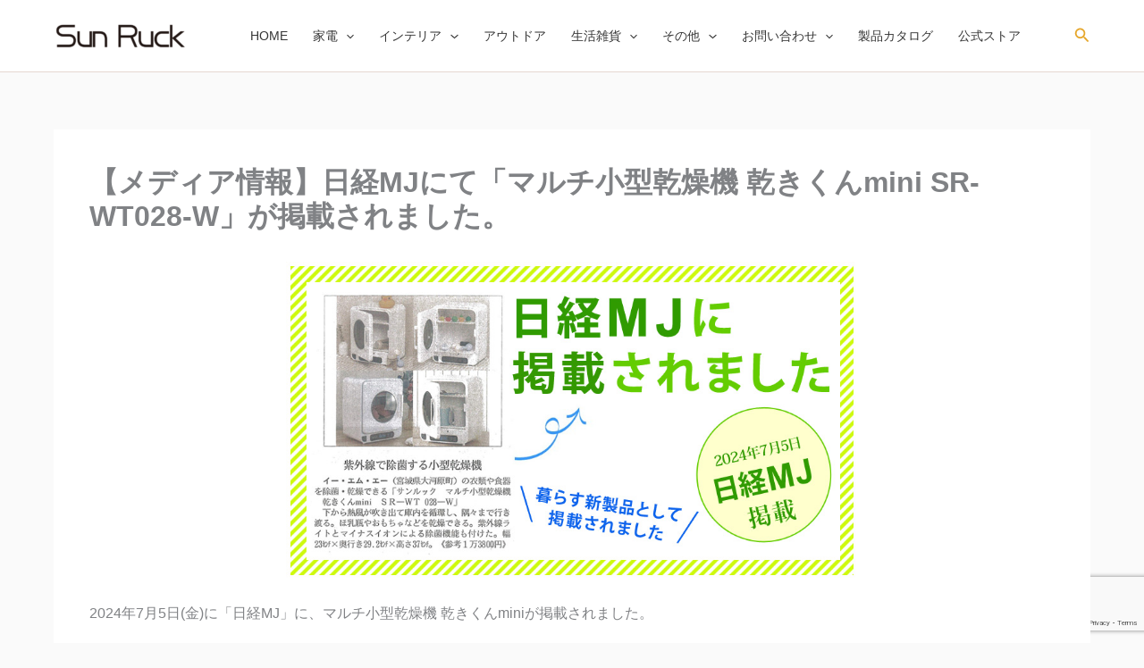

--- FILE ---
content_type: text/html; charset=UTF-8
request_url: https://www.sunruck.com/news/20240705/
body_size: 50861
content:
<!DOCTYPE html>
<html lang="ja">
<head>
<meta charset="UTF-8">
<meta name="viewport" content="width=device-width, initial-scale=1">
	<link rel="profile" href="https://gmpg.org/xfn/11"> 
	<title>【メディア情報】日経MJにて「マルチ小型乾燥機 乾きくんmini SR-WT028-W」が掲載されました。 | SunRuck</title>
<meta name='robots' content='max-image-preview:large' />
<link rel='dns-prefetch' href='//www.googletagmanager.com' />
<link rel="alternate" type="application/rss+xml" title="SunRuck &raquo; フィード" href="https://www.sunruck.com/feed/" />
<link rel="alternate" type="application/rss+xml" title="SunRuck &raquo; コメントフィード" href="https://www.sunruck.com/comments/feed/" />
<script>
window._wpemojiSettings = {"baseUrl":"https:\/\/s.w.org\/images\/core\/emoji\/15.0.3\/72x72\/","ext":".png","svgUrl":"https:\/\/s.w.org\/images\/core\/emoji\/15.0.3\/svg\/","svgExt":".svg","source":{"concatemoji":"https:\/\/www.sunruck.com\/wp_new\/wp-includes\/js\/wp-emoji-release.min.js?ver=94d13a40fdef06834ebca57ce49de05b"}};
/*! This file is auto-generated */
!function(i,n){var o,s,e;function c(e){try{var t={supportTests:e,timestamp:(new Date).valueOf()};sessionStorage.setItem(o,JSON.stringify(t))}catch(e){}}function p(e,t,n){e.clearRect(0,0,e.canvas.width,e.canvas.height),e.fillText(t,0,0);var t=new Uint32Array(e.getImageData(0,0,e.canvas.width,e.canvas.height).data),r=(e.clearRect(0,0,e.canvas.width,e.canvas.height),e.fillText(n,0,0),new Uint32Array(e.getImageData(0,0,e.canvas.width,e.canvas.height).data));return t.every(function(e,t){return e===r[t]})}function u(e,t,n){switch(t){case"flag":return n(e,"\ud83c\udff3\ufe0f\u200d\u26a7\ufe0f","\ud83c\udff3\ufe0f\u200b\u26a7\ufe0f")?!1:!n(e,"\ud83c\uddfa\ud83c\uddf3","\ud83c\uddfa\u200b\ud83c\uddf3")&&!n(e,"\ud83c\udff4\udb40\udc67\udb40\udc62\udb40\udc65\udb40\udc6e\udb40\udc67\udb40\udc7f","\ud83c\udff4\u200b\udb40\udc67\u200b\udb40\udc62\u200b\udb40\udc65\u200b\udb40\udc6e\u200b\udb40\udc67\u200b\udb40\udc7f");case"emoji":return!n(e,"\ud83d\udc26\u200d\u2b1b","\ud83d\udc26\u200b\u2b1b")}return!1}function f(e,t,n){var r="undefined"!=typeof WorkerGlobalScope&&self instanceof WorkerGlobalScope?new OffscreenCanvas(300,150):i.createElement("canvas"),a=r.getContext("2d",{willReadFrequently:!0}),o=(a.textBaseline="top",a.font="600 32px Arial",{});return e.forEach(function(e){o[e]=t(a,e,n)}),o}function t(e){var t=i.createElement("script");t.src=e,t.defer=!0,i.head.appendChild(t)}"undefined"!=typeof Promise&&(o="wpEmojiSettingsSupports",s=["flag","emoji"],n.supports={everything:!0,everythingExceptFlag:!0},e=new Promise(function(e){i.addEventListener("DOMContentLoaded",e,{once:!0})}),new Promise(function(t){var n=function(){try{var e=JSON.parse(sessionStorage.getItem(o));if("object"==typeof e&&"number"==typeof e.timestamp&&(new Date).valueOf()<e.timestamp+604800&&"object"==typeof e.supportTests)return e.supportTests}catch(e){}return null}();if(!n){if("undefined"!=typeof Worker&&"undefined"!=typeof OffscreenCanvas&&"undefined"!=typeof URL&&URL.createObjectURL&&"undefined"!=typeof Blob)try{var e="postMessage("+f.toString()+"("+[JSON.stringify(s),u.toString(),p.toString()].join(",")+"));",r=new Blob([e],{type:"text/javascript"}),a=new Worker(URL.createObjectURL(r),{name:"wpTestEmojiSupports"});return void(a.onmessage=function(e){c(n=e.data),a.terminate(),t(n)})}catch(e){}c(n=f(s,u,p))}t(n)}).then(function(e){for(var t in e)n.supports[t]=e[t],n.supports.everything=n.supports.everything&&n.supports[t],"flag"!==t&&(n.supports.everythingExceptFlag=n.supports.everythingExceptFlag&&n.supports[t]);n.supports.everythingExceptFlag=n.supports.everythingExceptFlag&&!n.supports.flag,n.DOMReady=!1,n.readyCallback=function(){n.DOMReady=!0}}).then(function(){return e}).then(function(){var e;n.supports.everything||(n.readyCallback(),(e=n.source||{}).concatemoji?t(e.concatemoji):e.wpemoji&&e.twemoji&&(t(e.twemoji),t(e.wpemoji)))}))}((window,document),window._wpemojiSettings);
</script>
<link rel='stylesheet' id='astra-theme-css-css' href='https://www.sunruck.com/wp_new/wp-content/themes/astra/assets/css/minified/main.min.css?ver=4.12.0' media='all' />
<style id='astra-theme-css-inline-css'>
:root{--ast-post-nav-space:0;--ast-container-default-xlg-padding:2.5em;--ast-container-default-lg-padding:2.5em;--ast-container-default-slg-padding:2em;--ast-container-default-md-padding:2.5em;--ast-container-default-sm-padding:2.5em;--ast-container-default-xs-padding:2.4em;--ast-container-default-xxs-padding:1.8em;--ast-code-block-background:#ECEFF3;--ast-comment-inputs-background:#F9FAFB;--ast-normal-container-width:1200px;--ast-narrow-container-width:750px;--ast-blog-title-font-weight:600;--ast-blog-meta-weight:600;--ast-global-color-primary:var(--ast-global-color-4);--ast-global-color-secondary:var(--ast-global-color-5);--ast-global-color-alternate-background:var(--ast-global-color-6);--ast-global-color-subtle-background:var(--ast-global-color-7);--ast-bg-style-guide:var( --ast-global-color-secondary,--ast-global-color-5 );--ast-shadow-style-guide:0px 0px 4px 0 #00000057;--ast-global-dark-bg-style:#fff;--ast-global-dark-lfs:#fbfbfb;--ast-widget-bg-color:#fafafa;--ast-wc-container-head-bg-color:#fbfbfb;--ast-title-layout-bg:#eeeeee;--ast-search-border-color:#e7e7e7;--ast-lifter-hover-bg:#e6e6e6;--ast-gallery-block-color:#000;--srfm-color-input-label:var(--ast-global-color-2);}html{font-size:100%;}a{color:#e6a72c;}a:hover,a:focus{color:#ffc857;}body,button,input,select,textarea,.ast-button,.ast-custom-button{font-family:-apple-system,BlinkMacSystemFont,Segoe UI,Roboto,Oxygen-Sans,Ubuntu,Cantarell,Helvetica Neue,sans-serif;font-weight:400;font-size:16px;font-size:1rem;line-height:var(--ast-body-line-height,1.65);}blockquote{color:#000000;}h1,h2,h3,h4,h5,h6,.entry-content :where(h1,h2,h3,h4,h5,h6),.site-title,.site-title a{font-weight:600;}.ast-site-identity .site-title a{color:#1c0d0a;}.site-title{font-size:26px;font-size:1.625rem;display:none;}header .custom-logo-link img{max-width:150px;width:150px;}.astra-logo-svg{width:150px;}.site-header .site-description{font-size:15px;font-size:0.9375rem;display:none;}.entry-title{font-size:16px;font-size:1rem;}.ast-blog-single-element.ast-taxonomy-container a{font-size:14px;font-size:0.875rem;}.ast-blog-meta-container{font-size:12px;font-size:0.75rem;}.archive .ast-article-post .ast-article-inner,.blog .ast-article-post .ast-article-inner,.archive .ast-article-post .ast-article-inner:hover,.blog .ast-article-post .ast-article-inner:hover{border-top-left-radius:6px;border-top-right-radius:6px;border-bottom-right-radius:6px;border-bottom-left-radius:6px;overflow:hidden;}h1,.entry-content :where(h1){font-size:36px;font-size:2.25rem;font-weight:600;line-height:1.4em;}h2,.entry-content :where(h2){font-size:30px;font-size:1.875rem;font-weight:600;line-height:1.3em;}h3,.entry-content :where(h3){font-size:24px;font-size:1.5rem;font-weight:600;line-height:1.3em;}h4,.entry-content :where(h4){font-size:20px;font-size:1.25rem;line-height:1.2em;font-weight:600;}h5,.entry-content :where(h5){font-size:18px;font-size:1.125rem;line-height:1.2em;font-weight:600;}h6,.entry-content :where(h6){font-size:16px;font-size:1rem;line-height:1.25em;font-weight:600;}::selection{background-color:#e6a72c;color:#000000;}body,h1,h2,h3,h4,h5,h6,.entry-title a,.entry-content :where(h1,h2,h3,h4,h5,h6){color:#111111;}.tagcloud a:hover,.tagcloud a:focus,.tagcloud a.current-item{color:#000000;border-color:#e6a72c;background-color:#e6a72c;}input:focus,input[type="text"]:focus,input[type="email"]:focus,input[type="url"]:focus,input[type="password"]:focus,input[type="reset"]:focus,input[type="search"]:focus,textarea:focus{border-color:#e6a72c;}input[type="radio"]:checked,input[type=reset],input[type="checkbox"]:checked,input[type="checkbox"]:hover:checked,input[type="checkbox"]:focus:checked,input[type=range]::-webkit-slider-thumb{border-color:#e6a72c;background-color:#e6a72c;box-shadow:none;}.site-footer a:hover + .post-count,.site-footer a:focus + .post-count{background:#e6a72c;border-color:#e6a72c;}.single .nav-links .nav-previous,.single .nav-links .nav-next{color:#e6a72c;}.entry-meta,.entry-meta *{line-height:1.45;color:#e6a72c;font-weight:600;}.entry-meta a:not(.ast-button):hover,.entry-meta a:not(.ast-button):hover *,.entry-meta a:not(.ast-button):focus,.entry-meta a:not(.ast-button):focus *,.page-links > .page-link,.page-links .page-link:hover,.post-navigation a:hover{color:#ffc857;}#cat option,.secondary .calendar_wrap thead a,.secondary .calendar_wrap thead a:visited{color:#e6a72c;}.secondary .calendar_wrap #today,.ast-progress-val span{background:#e6a72c;}.secondary a:hover + .post-count,.secondary a:focus + .post-count{background:#e6a72c;border-color:#e6a72c;}.calendar_wrap #today > a{color:#000000;}.page-links .page-link,.single .post-navigation a{color:#111111;}.ast-search-menu-icon .search-form button.search-submit{padding:0 4px;}.ast-search-menu-icon form.search-form{padding-right:0;}.ast-search-menu-icon.slide-search input.search-field{width:0;}.ast-header-search .ast-search-menu-icon.ast-dropdown-active .search-form,.ast-header-search .ast-search-menu-icon.ast-dropdown-active .search-field:focus{transition:all 0.2s;}.search-form input.search-field:focus{outline:none;}.ast-search-menu-icon .search-form button.search-submit:focus,.ast-theme-transparent-header .ast-header-search .ast-dropdown-active .ast-icon,.ast-theme-transparent-header .ast-inline-search .search-field:focus .ast-icon{color:var(--ast-global-color-1);}.ast-header-search .slide-search .search-form{border:2px solid var(--ast-global-color-0);}.ast-header-search .slide-search .search-field{background-color:(--ast-global-dark-bg-style);}.ast-archive-title{color:#111111;}.widget-title{font-size:22px;font-size:1.375rem;color:#111111;}.ast-single-post .entry-content a,.ast-comment-content a:not(.ast-comment-edit-reply-wrap a){text-decoration:underline;}.ast-single-post .elementor-widget-button .elementor-button,.ast-single-post .entry-content .uagb-tab a,.ast-single-post .entry-content .uagb-ifb-cta a,.ast-single-post .entry-content .uabb-module-content a,.ast-single-post .entry-content .uagb-post-grid a,.ast-single-post .entry-content .uagb-timeline a,.ast-single-post .entry-content .uagb-toc__wrap a,.ast-single-post .entry-content .uagb-taxomony-box a,.entry-content .wp-block-latest-posts > li > a,.ast-single-post .entry-content .wp-block-file__button,a.ast-post-filter-single,.ast-single-post .ast-comment-content .comment-reply-link,.ast-single-post .ast-comment-content .comment-edit-link{text-decoration:none;}.ast-search-menu-icon.slide-search a:focus-visible:focus-visible,.astra-search-icon:focus-visible,#close:focus-visible,a:focus-visible,.ast-menu-toggle:focus-visible,.site .skip-link:focus-visible,.wp-block-loginout input:focus-visible,.wp-block-search.wp-block-search__button-inside .wp-block-search__inside-wrapper,.ast-header-navigation-arrow:focus-visible,.ast-orders-table__row .ast-orders-table__cell:focus-visible,a#ast-apply-coupon:focus-visible,#ast-apply-coupon:focus-visible,#close:focus-visible,.button.search-submit:focus-visible,#search_submit:focus,.normal-search:focus-visible,.ast-header-account-wrap:focus-visible,.astra-cart-drawer-close:focus,.ast-single-variation:focus,.ast-button:focus,.ast-builder-button-wrap:has(.ast-custom-button-link:focus),.ast-builder-button-wrap .ast-custom-button-link:focus{outline-style:dotted;outline-color:inherit;outline-width:thin;}input:focus,input[type="text"]:focus,input[type="email"]:focus,input[type="url"]:focus,input[type="password"]:focus,input[type="reset"]:focus,input[type="search"]:focus,input[type="number"]:focus,textarea:focus,.wp-block-search__input:focus,[data-section="section-header-mobile-trigger"] .ast-button-wrap .ast-mobile-menu-trigger-minimal:focus,.ast-mobile-popup-drawer.active .menu-toggle-close:focus,#ast-scroll-top:focus,#coupon_code:focus,#ast-coupon-code:focus{border-style:dotted;border-color:inherit;border-width:thin;}input{outline:none;}.ast-logo-title-inline .site-logo-img{padding-right:1em;}.site-logo-img img{ transition:all 0.2s linear;}body .ast-oembed-container *{position:absolute;top:0;width:100%;height:100%;left:0;}body .wp-block-embed-pocket-casts .ast-oembed-container *{position:unset;}.ast-single-post-featured-section + article {margin-top: 2em;}.site-content .ast-single-post-featured-section img {width: 100%;overflow: hidden;object-fit: cover;}.ast-separate-container .site-content .ast-single-post-featured-section + article {margin-top: -80px;z-index: 9;position: relative;border-radius: 4px;}@media (min-width: 922px) {.ast-no-sidebar .site-content .ast-article-image-container--wide {margin-left: -120px;margin-right: -120px;max-width: unset;width: unset;}.ast-left-sidebar .site-content .ast-article-image-container--wide,.ast-right-sidebar .site-content .ast-article-image-container--wide {margin-left: -10px;margin-right: -10px;}.site-content .ast-article-image-container--full {margin-left: calc( -50vw + 50%);margin-right: calc( -50vw + 50%);max-width: 100vw;width: 100vw;}.ast-left-sidebar .site-content .ast-article-image-container--full,.ast-right-sidebar .site-content .ast-article-image-container--full {margin-left: -10px;margin-right: -10px;max-width: inherit;width: auto;}}.site > .ast-single-related-posts-container {margin-top: 0;}@media (min-width: 922px) {.ast-desktop .ast-container--narrow {max-width: var(--ast-narrow-container-width);margin: 0 auto;}}input[type="text"],input[type="number"],input[type="email"],input[type="url"],input[type="password"],input[type="search"],input[type=reset],input[type=tel],input[type=date],select,textarea{font-size:16px;font-style:normal;font-weight:400;line-height:24px;width:100%;padding:12px 16px;border-radius:4px;box-shadow:0px 1px 2px 0px rgba(0,0,0,0.05);color:var(--ast-form-input-text,#475569);}input[type="text"],input[type="number"],input[type="email"],input[type="url"],input[type="password"],input[type="search"],input[type=reset],input[type=tel],input[type=date],select{height:40px;}input[type="date"]{border-width:1px;border-style:solid;border-color:var(--ast-border-color);background:var( --ast-global-color-secondary,--ast-global-color-5 );}input[type="text"]:focus,input[type="number"]:focus,input[type="email"]:focus,input[type="url"]:focus,input[type="password"]:focus,input[type="search"]:focus,input[type=reset]:focus,input[type="tel"]:focus,input[type="date"]:focus,select:focus,textarea:focus{border-color:#046BD2;box-shadow:none;outline:none;color:var(--ast-form-input-focus-text,#475569);}label,legend{color:#111827;font-size:14px;font-style:normal;font-weight:500;line-height:20px;}select{padding:6px 10px;}fieldset{padding:30px;border-radius:4px;}button,.ast-button,.button,input[type="button"],input[type="reset"],input[type="submit"],a:where(.wp-block-button__link){border-radius:4px;box-shadow:0px 1px 2px 0px rgba(0,0,0,0.05);}:root{--ast-comment-inputs-background:#FFF;}::placeholder{color:var(--ast-form-field-color,#9CA3AF);}::-ms-input-placeholder{color:var(--ast-form-field-color,#9CA3AF);}.wpcf7 input.wpcf7-form-control:not([type=submit]),.wpcf7 textarea.wpcf7-form-control{padding:12px 16px;}.wpcf7 select.wpcf7-form-control{padding:6px 10px;}.wpcf7 input.wpcf7-form-control:not([type=submit]):focus,.wpcf7 select.wpcf7-form-control:focus,.wpcf7 textarea.wpcf7-form-control:focus{border-style:disable;border-color:#046BD2;border-width:thin;box-shadow:none;outline:none;color:var(--ast-form-input-focus-text,#475569);}.wpcf7 .wpcf7-not-valid-tip{color:#DC2626;font-size:14px;font-weight:400;line-height:20px;margin-top:8px;}.wpcf7 input[type=file].wpcf7-form-control{font-size:16px;font-style:normal;font-weight:400;line-height:24px;width:100%;padding:12px 16px;border-radius:4px;box-shadow:0px 1px 2px 0px rgba(0,0,0,0.05);color:var(--ast-form-input-text,#475569);}@media (max-width:921.9px){#ast-desktop-header{display:none;}}@media (min-width:922px){#ast-mobile-header{display:none;}}.wp-block-buttons.aligncenter{justify-content:center;}@media (max-width:921px){.ast-theme-transparent-header #primary,.ast-theme-transparent-header #secondary{padding:0;}}@media (max-width:921px){.ast-plain-container.ast-no-sidebar #primary{padding:0;}}.ast-plain-container.ast-no-sidebar #primary{margin-top:0;margin-bottom:0;}@media (min-width:1200px){.ast-plain-container.ast-no-sidebar #primary{margin-top:60px;margin-bottom:60px;}}.wp-block-button.is-style-outline .wp-block-button__link{border-color:#e6a72c;}div.wp-block-button.is-style-outline > .wp-block-button__link:not(.has-text-color),div.wp-block-button.wp-block-button__link.is-style-outline:not(.has-text-color){color:#e6a72c;}.wp-block-button.is-style-outline .wp-block-button__link:hover,.wp-block-buttons .wp-block-button.is-style-outline .wp-block-button__link:focus,.wp-block-buttons .wp-block-button.is-style-outline > .wp-block-button__link:not(.has-text-color):hover,.wp-block-buttons .wp-block-button.wp-block-button__link.is-style-outline:not(.has-text-color):hover{color:#000000;background-color:#ffc857;border-color:#ffc857;}.post-page-numbers.current .page-link,.ast-pagination .page-numbers.current{color:#000000;border-color:#e6a72c;background-color:#e6a72c;}.wp-block-buttons .wp-block-button.is-style-outline .wp-block-button__link.wp-element-button,.ast-outline-button,.wp-block-uagb-buttons-child .uagb-buttons-repeater.ast-outline-button{border-color:#e6a72c;border-top-width:2px;border-right-width:2px;border-bottom-width:2px;border-left-width:2px;font-family:inherit;font-weight:500;font-size:16px;font-size:1rem;line-height:1em;padding-top:13px;padding-right:30px;padding-bottom:13px;padding-left:30px;}.wp-block-buttons .wp-block-button.is-style-outline > .wp-block-button__link:not(.has-text-color),.wp-block-buttons .wp-block-button.wp-block-button__link.is-style-outline:not(.has-text-color),.ast-outline-button{color:#e6a72c;}.wp-block-button.is-style-outline .wp-block-button__link:hover,.wp-block-buttons .wp-block-button.is-style-outline .wp-block-button__link:focus,.wp-block-buttons .wp-block-button.is-style-outline > .wp-block-button__link:not(.has-text-color):hover,.wp-block-buttons .wp-block-button.wp-block-button__link.is-style-outline:not(.has-text-color):hover,.ast-outline-button:hover,.ast-outline-button:focus,.wp-block-uagb-buttons-child .uagb-buttons-repeater.ast-outline-button:hover,.wp-block-uagb-buttons-child .uagb-buttons-repeater.ast-outline-button:focus{color:#000000;background-color:#ffc857;border-color:#ffc857;}.ast-single-post .entry-content a.ast-outline-button,.ast-single-post .entry-content .is-style-outline>.wp-block-button__link{text-decoration:none;}.wp-block-button .wp-block-button__link.wp-element-button.is-style-outline:not(.has-background),.wp-block-button.is-style-outline>.wp-block-button__link.wp-element-button:not(.has-background),.ast-outline-button{background-color:transparent;}.uagb-buttons-repeater.ast-outline-button{border-radius:9999px;}@media (max-width:921px){.wp-block-buttons .wp-block-button.is-style-outline .wp-block-button__link.wp-element-button,.ast-outline-button,.wp-block-uagb-buttons-child .uagb-buttons-repeater.ast-outline-button{padding-top:12px;padding-right:28px;padding-bottom:12px;padding-left:28px;}}@media (max-width:544px){.wp-block-buttons .wp-block-button.is-style-outline .wp-block-button__link.wp-element-button,.ast-outline-button,.wp-block-uagb-buttons-child .uagb-buttons-repeater.ast-outline-button{padding-top:10px;padding-right:24px;padding-bottom:10px;padding-left:24px;}}.entry-content[data-ast-blocks-layout] > figure{margin-bottom:1em;}h1.widget-title{font-weight:600;}h2.widget-title{font-weight:600;}h3.widget-title{font-weight:600;}#page{display:flex;flex-direction:column;min-height:100vh;}.ast-404-layout-1 h1.page-title{color:var(--ast-global-color-2);}.single .post-navigation a{line-height:1em;height:inherit;}.error-404 .page-sub-title{font-size:1.5rem;font-weight:inherit;}.search .site-content .content-area .search-form{margin-bottom:0;}#page .site-content{flex-grow:1;}.widget{margin-bottom:1.25em;}#secondary li{line-height:1.5em;}#secondary .wp-block-group h2{margin-bottom:0.7em;}#secondary h2{font-size:1.7rem;}.ast-separate-container .ast-article-post,.ast-separate-container .ast-article-single,.ast-separate-container .comment-respond{padding:2.5em;}.ast-separate-container .ast-article-single .ast-article-single{padding:0;}.ast-article-single .wp-block-post-template-is-layout-grid{padding-left:0;}.ast-separate-container .comments-title,.ast-narrow-container .comments-title{padding:1.5em 2em;}.ast-page-builder-template .comment-form-textarea,.ast-comment-formwrap .ast-grid-common-col{padding:0;}.ast-comment-formwrap{padding:0;display:inline-flex;column-gap:20px;width:100%;margin-left:0;margin-right:0;}.comments-area textarea#comment:focus,.comments-area textarea#comment:active,.comments-area .ast-comment-formwrap input[type="text"]:focus,.comments-area .ast-comment-formwrap input[type="text"]:active {box-shadow:none;outline:none;}.archive.ast-page-builder-template .entry-header{margin-top:2em;}.ast-page-builder-template .ast-comment-formwrap{width:100%;}.entry-title{margin-bottom:0.6em;}.ast-archive-description p{font-size:inherit;font-weight:inherit;line-height:inherit;}.ast-article-single figure,.ast-article-single img:not(figure img){box-shadow:0 0 30px 0 rgba(0,0,0,.15);-webkit-box-shadow:0 0 30px 0 rgba(0,0,0,.15);-moz-box-shadow:0 0 30px 0 rgba(0,0,0,.15);}.ast-separate-container .ast-comment-list li.depth-1,.hentry{margin-bottom:1.5em;}.site-content section.ast-archive-description{margin-bottom:2em;}@media (min-width:921px){.ast-left-sidebar.ast-page-builder-template #secondary,.archive.ast-right-sidebar.ast-page-builder-template .site-main{padding-left:20px;padding-right:20px;}}@media (max-width:544px){.ast-comment-formwrap.ast-row{column-gap:10px;display:inline-block;}#ast-commentform .ast-grid-common-col{position:relative;width:100%;}}@media (min-width:1201px){.ast-separate-container .ast-article-post,.ast-separate-container .ast-article-single,.ast-separate-container .ast-author-box,.ast-separate-container .ast-404-layout-1,.ast-separate-container .no-results{padding:2.5em;}}@media (max-width:921px){.ast-left-sidebar #content > .ast-container{display:flex;flex-direction:column-reverse;width:100%;}}@media (min-width:922px){.ast-separate-container.ast-right-sidebar #primary,.ast-separate-container.ast-left-sidebar #primary{border:0;}.search-no-results.ast-separate-container #primary{margin-bottom:4em;}}.wp-block-button .wp-block-button__link{color:#000000;}.wp-block-button .wp-block-button__link:hover,.wp-block-button .wp-block-button__link:focus{color:#000000;background-color:#ffc857;border-color:#ffc857;}.elementor-widget-heading h1.elementor-heading-title{line-height:1.4em;}.elementor-widget-heading h2.elementor-heading-title{line-height:1.3em;}.elementor-widget-heading h3.elementor-heading-title{line-height:1.3em;}.elementor-widget-heading h4.elementor-heading-title{line-height:1.2em;}.elementor-widget-heading h5.elementor-heading-title{line-height:1.2em;}.elementor-widget-heading h6.elementor-heading-title{line-height:1.25em;}.wp-block-button .wp-block-button__link,.wp-block-search .wp-block-search__button,body .wp-block-file .wp-block-file__button{border-color:#e6a72c;background-color:#e6a72c;color:#000000;font-family:inherit;font-weight:500;line-height:1em;font-size:16px;font-size:1rem;padding-top:15px;padding-right:30px;padding-bottom:15px;padding-left:30px;}.ast-single-post .entry-content .wp-block-button .wp-block-button__link,.ast-single-post .entry-content .wp-block-search .wp-block-search__button,body .entry-content .wp-block-file .wp-block-file__button{text-decoration:none;}@media (max-width:921px){.wp-block-button .wp-block-button__link,.wp-block-search .wp-block-search__button,body .wp-block-file .wp-block-file__button{padding-top:14px;padding-right:28px;padding-bottom:14px;padding-left:28px;}}@media (max-width:544px){.wp-block-button .wp-block-button__link,.wp-block-search .wp-block-search__button,body .wp-block-file .wp-block-file__button{padding-top:12px;padding-right:24px;padding-bottom:12px;padding-left:24px;}}.menu-toggle,button,.ast-button,.ast-custom-button,.button,input#submit,input[type="button"],input[type="submit"],input[type="reset"],#comments .submit,.search .search-submit,form[CLASS*="wp-block-search__"].wp-block-search .wp-block-search__inside-wrapper .wp-block-search__button,body .wp-block-file .wp-block-file__button,.search .search-submit{border-style:solid;border-top-width:0;border-right-width:0;border-left-width:0;border-bottom-width:0;color:#000000;border-color:#e6a72c;background-color:#e6a72c;padding-top:15px;padding-right:30px;padding-bottom:15px;padding-left:30px;font-family:inherit;font-weight:500;font-size:16px;font-size:1rem;line-height:1em;}button:focus,.menu-toggle:hover,button:hover,.ast-button:hover,.ast-custom-button:hover .button:hover,.ast-custom-button:hover ,input[type=reset]:hover,input[type=reset]:focus,input#submit:hover,input#submit:focus,input[type="button"]:hover,input[type="button"]:focus,input[type="submit"]:hover,input[type="submit"]:focus,form[CLASS*="wp-block-search__"].wp-block-search .wp-block-search__inside-wrapper .wp-block-search__button:hover,form[CLASS*="wp-block-search__"].wp-block-search .wp-block-search__inside-wrapper .wp-block-search__button:focus,body .wp-block-file .wp-block-file__button:hover,body .wp-block-file .wp-block-file__button:focus{color:#000000;background-color:#ffc857;border-color:#ffc857;}form[CLASS*="wp-block-search__"].wp-block-search .wp-block-search__inside-wrapper .wp-block-search__button.has-icon{padding-top:calc(15px - 3px);padding-right:calc(30px - 3px);padding-bottom:calc(15px - 3px);padding-left:calc(30px - 3px);}@media (max-width:921px){.menu-toggle,button,.ast-button,.ast-custom-button,.button,input#submit,input[type="button"],input[type="submit"],input[type="reset"],#comments .submit,.search .search-submit,form[CLASS*="wp-block-search__"].wp-block-search .wp-block-search__inside-wrapper .wp-block-search__button,body .wp-block-file .wp-block-file__button,.search .search-submit{padding-top:14px;padding-right:28px;padding-bottom:14px;padding-left:28px;}}@media (max-width:544px){.menu-toggle,button,.ast-button,.ast-custom-button,.button,input#submit,input[type="button"],input[type="submit"],input[type="reset"],#comments .submit,.search .search-submit,form[CLASS*="wp-block-search__"].wp-block-search .wp-block-search__inside-wrapper .wp-block-search__button,body .wp-block-file .wp-block-file__button,.search .search-submit{padding-top:12px;padding-right:24px;padding-bottom:12px;padding-left:24px;}}@media (max-width:921px){.ast-mobile-header-stack .main-header-bar .ast-search-menu-icon{display:inline-block;}.ast-header-break-point.ast-header-custom-item-outside .ast-mobile-header-stack .main-header-bar .ast-search-icon{margin:0;}.ast-comment-avatar-wrap img{max-width:2.5em;}.ast-comment-meta{padding:0 1.8888em 1.3333em;}}@media (min-width:544px){.ast-container{max-width:100%;}}@media (max-width:544px){.ast-separate-container .ast-article-post,.ast-separate-container .ast-article-single,.ast-separate-container .comments-title,.ast-separate-container .ast-archive-description{padding:1.5em 1em;}.ast-separate-container #content .ast-container{padding-left:0.54em;padding-right:0.54em;}.ast-separate-container .ast-comment-list .bypostauthor{padding:.5em;}.ast-search-menu-icon.ast-dropdown-active .search-field{width:170px;}}@media (max-width:921px){.ast-header-break-point .ast-search-menu-icon.slide-search .search-form{right:0;}.ast-header-break-point .ast-mobile-header-stack .ast-search-menu-icon.slide-search .search-form{right:-1em;}} #ast-mobile-header .ast-site-header-cart-li a{pointer-events:none;}.ast-separate-container{background-color:#fafafa;background-image:none;}@media (max-width:921px){.site-title{display:none;}.site-header .site-description{display:none;}h1,.entry-content :where(h1){font-size:30px;font-size:1.875rem;}h2,.entry-content :where(h2){font-size:25px;font-size:1.5625rem;}h3,.entry-content :where(h3){font-size:20px;font-size:1.25rem;}}@media (max-width:544px){.site-title{display:none;}.site-header .site-description{display:none;}h1,.entry-content :where(h1){font-size:30px;font-size:1.875rem;}h2,.entry-content :where(h2){font-size:25px;font-size:1.5625rem;}h3,.entry-content :where(h3){font-size:20px;font-size:1.25rem;}}@media (max-width:921px){html{font-size:91.2%;}}@media (max-width:544px){html{font-size:91.2%;}}@media (min-width:922px){.ast-container{max-width:1240px;}}@media (min-width:922px){.site-content .ast-container{display:flex;}}@media (max-width:921px){.site-content .ast-container{flex-direction:column;}}.entry-content :where(h1,h2,h3,h4,h5,h6){clear:none;}@media (min-width:922px){.main-header-menu .sub-menu .menu-item.ast-left-align-sub-menu:hover > .sub-menu,.main-header-menu .sub-menu .menu-item.ast-left-align-sub-menu.focus > .sub-menu{margin-left:-0px;}}.entry-content li > p{margin-bottom:0;}.site .comments-area{padding-bottom:2em;margin-top:2em;}.wp-block-file {display: flex;align-items: center;flex-wrap: wrap;justify-content: space-between;}.wp-block-pullquote {border: none;}.wp-block-pullquote blockquote::before {content: "\201D";font-family: "Helvetica",sans-serif;display: flex;transform: rotate( 180deg );font-size: 6rem;font-style: normal;line-height: 1;font-weight: bold;align-items: center;justify-content: center;}.has-text-align-right > blockquote::before {justify-content: flex-start;}.has-text-align-left > blockquote::before {justify-content: flex-end;}figure.wp-block-pullquote.is-style-solid-color blockquote {max-width: 100%;text-align: inherit;}:root {--wp--custom--ast-default-block-top-padding: 3em;--wp--custom--ast-default-block-right-padding: 3em;--wp--custom--ast-default-block-bottom-padding: 3em;--wp--custom--ast-default-block-left-padding: 3em;--wp--custom--ast-container-width: 1200px;--wp--custom--ast-content-width-size: 1200px;--wp--custom--ast-wide-width-size: calc(1200px + var(--wp--custom--ast-default-block-left-padding) + var(--wp--custom--ast-default-block-right-padding));}.ast-narrow-container {--wp--custom--ast-content-width-size: 750px;--wp--custom--ast-wide-width-size: 750px;}@media(max-width: 921px) {:root {--wp--custom--ast-default-block-top-padding: 3em;--wp--custom--ast-default-block-right-padding: 2em;--wp--custom--ast-default-block-bottom-padding: 3em;--wp--custom--ast-default-block-left-padding: 2em;}}@media(max-width: 544px) {:root {--wp--custom--ast-default-block-top-padding: 3em;--wp--custom--ast-default-block-right-padding: 1.5em;--wp--custom--ast-default-block-bottom-padding: 3em;--wp--custom--ast-default-block-left-padding: 1.5em;}}.entry-content > .wp-block-group,.entry-content > .wp-block-cover,.entry-content > .wp-block-columns {padding-top: var(--wp--custom--ast-default-block-top-padding);padding-right: var(--wp--custom--ast-default-block-right-padding);padding-bottom: var(--wp--custom--ast-default-block-bottom-padding);padding-left: var(--wp--custom--ast-default-block-left-padding);}.ast-plain-container.ast-no-sidebar .entry-content > .alignfull,.ast-page-builder-template .ast-no-sidebar .entry-content > .alignfull {margin-left: calc( -50vw + 50%);margin-right: calc( -50vw + 50%);max-width: 100vw;width: 100vw;}.ast-plain-container.ast-no-sidebar .entry-content .alignfull .alignfull,.ast-page-builder-template.ast-no-sidebar .entry-content .alignfull .alignfull,.ast-plain-container.ast-no-sidebar .entry-content .alignfull .alignwide,.ast-page-builder-template.ast-no-sidebar .entry-content .alignfull .alignwide,.ast-plain-container.ast-no-sidebar .entry-content .alignwide .alignfull,.ast-page-builder-template.ast-no-sidebar .entry-content .alignwide .alignfull,.ast-plain-container.ast-no-sidebar .entry-content .alignwide .alignwide,.ast-page-builder-template.ast-no-sidebar .entry-content .alignwide .alignwide,.ast-plain-container.ast-no-sidebar .entry-content .wp-block-column .alignfull,.ast-page-builder-template.ast-no-sidebar .entry-content .wp-block-column .alignfull,.ast-plain-container.ast-no-sidebar .entry-content .wp-block-column .alignwide,.ast-page-builder-template.ast-no-sidebar .entry-content .wp-block-column .alignwide {margin-left: auto;margin-right: auto;width: 100%;}[data-ast-blocks-layout] .wp-block-separator:not(.is-style-dots) {height: 0;}[data-ast-blocks-layout] .wp-block-separator {margin: 20px auto;}[data-ast-blocks-layout] .wp-block-separator:not(.is-style-wide):not(.is-style-dots) {max-width: 100px;}[data-ast-blocks-layout] .wp-block-separator.has-background {padding: 0;}.entry-content[data-ast-blocks-layout] > * {max-width: var(--wp--custom--ast-content-width-size);margin-left: auto;margin-right: auto;}.entry-content[data-ast-blocks-layout] > .alignwide {max-width: var(--wp--custom--ast-wide-width-size);}.entry-content[data-ast-blocks-layout] .alignfull {max-width: none;}.entry-content .wp-block-columns {margin-bottom: 0;}blockquote {margin: 1.5em;border-color: rgba(0,0,0,0.05);}.wp-block-quote:not(.has-text-align-right):not(.has-text-align-center) {border-left: 5px solid rgba(0,0,0,0.05);}.has-text-align-right > blockquote,blockquote.has-text-align-right {border-right: 5px solid rgba(0,0,0,0.05);}.has-text-align-left > blockquote,blockquote.has-text-align-left {border-left: 5px solid rgba(0,0,0,0.05);}.wp-block-site-tagline,.wp-block-latest-posts .read-more {margin-top: 15px;}.wp-block-loginout p label {display: block;}.wp-block-loginout p:not(.login-remember):not(.login-submit) input {width: 100%;}.wp-block-loginout input:focus {border-color: transparent;}.wp-block-loginout input:focus {outline: thin dotted;}.entry-content .wp-block-media-text .wp-block-media-text__content {padding: 0 0 0 8%;}.entry-content .wp-block-media-text.has-media-on-the-right .wp-block-media-text__content {padding: 0 8% 0 0;}.entry-content .wp-block-media-text.has-background .wp-block-media-text__content {padding: 8%;}.entry-content .wp-block-cover:not([class*="background-color"]):not(.has-text-color.has-link-color) .wp-block-cover__inner-container,.entry-content .wp-block-cover:not([class*="background-color"]) .wp-block-cover-image-text,.entry-content .wp-block-cover:not([class*="background-color"]) .wp-block-cover-text,.entry-content .wp-block-cover-image:not([class*="background-color"]) .wp-block-cover__inner-container,.entry-content .wp-block-cover-image:not([class*="background-color"]) .wp-block-cover-image-text,.entry-content .wp-block-cover-image:not([class*="background-color"]) .wp-block-cover-text {color: var(--ast-global-color-primary,var(--ast-global-color-5));}.wp-block-loginout .login-remember input {width: 1.1rem;height: 1.1rem;margin: 0 5px 4px 0;vertical-align: middle;}.wp-block-latest-posts > li > *:first-child,.wp-block-latest-posts:not(.is-grid) > li:first-child {margin-top: 0;}.entry-content > .wp-block-buttons,.entry-content > .wp-block-uagb-buttons {margin-bottom: 1.5em;}.wp-block-search__inside-wrapper .wp-block-search__input {padding: 0 10px;color: var(--ast-global-color-3);background: var(--ast-global-color-primary,var(--ast-global-color-5));border-color: var(--ast-border-color);}.wp-block-latest-posts .read-more {margin-bottom: 1.5em;}.wp-block-search__no-button .wp-block-search__inside-wrapper .wp-block-search__input {padding-top: 5px;padding-bottom: 5px;}.wp-block-latest-posts .wp-block-latest-posts__post-date,.wp-block-latest-posts .wp-block-latest-posts__post-author {font-size: 1rem;}.wp-block-latest-posts > li > *,.wp-block-latest-posts:not(.is-grid) > li {margin-top: 12px;margin-bottom: 12px;}.ast-page-builder-template .entry-content[data-ast-blocks-layout] > .alignwide:where(:not(.uagb-is-root-container):not(.spectra-is-root-container)) > * {max-width: var(--wp--custom--ast-wide-width-size);}.ast-page-builder-template .entry-content[data-ast-blocks-layout] > .inherit-container-width > *,.ast-page-builder-template .entry-content[data-ast-blocks-layout] > *:not(.wp-block-group):where(:not(.uagb-is-root-container):not(.spectra-is-root-container)) > *,.entry-content[data-ast-blocks-layout] > .wp-block-cover .wp-block-cover__inner-container {max-width: none ;margin-left: auto;margin-right: auto;}.ast-page-builder-template .entry-content[data-ast-blocks-layout] > *,.ast-page-builder-template .entry-content[data-ast-blocks-layout] > .alignfull:where(:not(.wp-block-group):not(.uagb-is-root-container):not(.spectra-is-root-container)) > * {max-width: none;}.entry-content[data-ast-blocks-layout] .wp-block-cover:not(.alignleft):not(.alignright) {width: auto;}@media(max-width: 1200px) {.ast-separate-container .entry-content > .alignfull,.ast-separate-container .entry-content[data-ast-blocks-layout] > .alignwide,.ast-plain-container .entry-content[data-ast-blocks-layout] > .alignwide,.ast-plain-container .entry-content .alignfull {margin-left: calc(-1 * min(var(--ast-container-default-xlg-padding),20px)) ;margin-right: calc(-1 * min(var(--ast-container-default-xlg-padding),20px));}}@media(min-width: 1201px) {.ast-separate-container .entry-content > .alignfull {margin-left: calc(-1 * var(--ast-container-default-xlg-padding) );margin-right: calc(-1 * var(--ast-container-default-xlg-padding) );}.ast-separate-container .entry-content[data-ast-blocks-layout] > .alignwide,.ast-plain-container .entry-content[data-ast-blocks-layout] > .alignwide {margin-left: auto;margin-right: auto;}}@media(min-width: 921px) {.ast-separate-container .entry-content .wp-block-group.alignwide:not(.inherit-container-width) > :where(:not(.alignleft):not(.alignright)),.ast-plain-container .entry-content .wp-block-group.alignwide:not(.inherit-container-width) > :where(:not(.alignleft):not(.alignright)) {max-width: calc( var(--wp--custom--ast-content-width-size) + 80px );}.ast-plain-container.ast-right-sidebar .entry-content[data-ast-blocks-layout] .alignfull,.ast-plain-container.ast-left-sidebar .entry-content[data-ast-blocks-layout] .alignfull {margin-left: -60px;margin-right: -60px;}}@media(min-width: 544px) {.entry-content > .alignleft {margin-right: 20px;}.entry-content > .alignright {margin-left: 20px;}}@media (max-width:544px){.wp-block-columns .wp-block-column:not(:last-child){margin-bottom:20px;}.wp-block-latest-posts{margin:0;}}@media( max-width: 600px ) {.entry-content .wp-block-media-text .wp-block-media-text__content,.entry-content .wp-block-media-text.has-media-on-the-right .wp-block-media-text__content {padding: 8% 0 0;}.entry-content .wp-block-media-text.has-background .wp-block-media-text__content {padding: 8%;}}.ast-page-builder-template .entry-header {padding-left: 0;}.ast-narrow-container .site-content .wp-block-uagb-image--align-full .wp-block-uagb-image__figure {max-width: 100%;margin-left: auto;margin-right: auto;}.entry-content ul,.entry-content ol {padding: revert;margin: revert;padding-left: 20px;}:root .has-ast-global-color-0-color{color:var(--ast-global-color-0);}:root .has-ast-global-color-0-background-color{background-color:var(--ast-global-color-0);}:root .wp-block-button .has-ast-global-color-0-color{color:var(--ast-global-color-0);}:root .wp-block-button .has-ast-global-color-0-background-color{background-color:var(--ast-global-color-0);}:root .has-ast-global-color-1-color{color:var(--ast-global-color-1);}:root .has-ast-global-color-1-background-color{background-color:var(--ast-global-color-1);}:root .wp-block-button .has-ast-global-color-1-color{color:var(--ast-global-color-1);}:root .wp-block-button .has-ast-global-color-1-background-color{background-color:var(--ast-global-color-1);}:root .has-ast-global-color-2-color{color:var(--ast-global-color-2);}:root .has-ast-global-color-2-background-color{background-color:var(--ast-global-color-2);}:root .wp-block-button .has-ast-global-color-2-color{color:var(--ast-global-color-2);}:root .wp-block-button .has-ast-global-color-2-background-color{background-color:var(--ast-global-color-2);}:root .has-ast-global-color-3-color{color:var(--ast-global-color-3);}:root .has-ast-global-color-3-background-color{background-color:var(--ast-global-color-3);}:root .wp-block-button .has-ast-global-color-3-color{color:var(--ast-global-color-3);}:root .wp-block-button .has-ast-global-color-3-background-color{background-color:var(--ast-global-color-3);}:root .has-ast-global-color-4-color{color:var(--ast-global-color-4);}:root .has-ast-global-color-4-background-color{background-color:var(--ast-global-color-4);}:root .wp-block-button .has-ast-global-color-4-color{color:var(--ast-global-color-4);}:root .wp-block-button .has-ast-global-color-4-background-color{background-color:var(--ast-global-color-4);}:root .has-ast-global-color-5-color{color:var(--ast-global-color-5);}:root .has-ast-global-color-5-background-color{background-color:var(--ast-global-color-5);}:root .wp-block-button .has-ast-global-color-5-color{color:var(--ast-global-color-5);}:root .wp-block-button .has-ast-global-color-5-background-color{background-color:var(--ast-global-color-5);}:root .has-ast-global-color-6-color{color:var(--ast-global-color-6);}:root .has-ast-global-color-6-background-color{background-color:var(--ast-global-color-6);}:root .wp-block-button .has-ast-global-color-6-color{color:var(--ast-global-color-6);}:root .wp-block-button .has-ast-global-color-6-background-color{background-color:var(--ast-global-color-6);}:root .has-ast-global-color-7-color{color:var(--ast-global-color-7);}:root .has-ast-global-color-7-background-color{background-color:var(--ast-global-color-7);}:root .wp-block-button .has-ast-global-color-7-color{color:var(--ast-global-color-7);}:root .wp-block-button .has-ast-global-color-7-background-color{background-color:var(--ast-global-color-7);}:root .has-ast-global-color-8-color{color:var(--ast-global-color-8);}:root .has-ast-global-color-8-background-color{background-color:var(--ast-global-color-8);}:root .wp-block-button .has-ast-global-color-8-color{color:var(--ast-global-color-8);}:root .wp-block-button .has-ast-global-color-8-background-color{background-color:var(--ast-global-color-8);}:root{--ast-global-color-0:#FF6210;--ast-global-color-1:#F15808;--ast-global-color-2:#1C0D0A;--ast-global-color-3:#353535;--ast-global-color-4:#FFFFFF;--ast-global-color-5:#FEF1E4;--ast-global-color-6:#140B06;--ast-global-color-7:#E5D7D1;--ast-global-color-8:#222222;}:root {--ast-border-color : #dddddd;}.ast-single-entry-banner {-js-display: flex;display: flex;flex-direction: column;justify-content: center;text-align: center;position: relative;background: var(--ast-title-layout-bg);}.ast-single-entry-banner[data-banner-layout="layout-1"] {max-width: 1200px;background: inherit;padding: 20px 0;}.ast-single-entry-banner[data-banner-width-type="custom"] {margin: 0 auto;width: 100%;}.ast-single-entry-banner + .site-content .entry-header {margin-bottom: 0;}.site .ast-author-avatar {--ast-author-avatar-size: ;}a.ast-underline-text {text-decoration: underline;}.ast-container > .ast-terms-link {position: relative;display: block;}a.ast-button.ast-badge-tax {padding: 4px 8px;border-radius: 3px;font-size: inherit;}header.entry-header{text-align:left;}header.entry-header .entry-title{font-weight:600;font-size:32px;font-size:2rem;}header.entry-header > *:not(:last-child){margin-bottom:10px;}header.entry-header .post-thumb-img-content{text-align:center;}header.entry-header .post-thumb img,.ast-single-post-featured-section.post-thumb img{aspect-ratio:16/9;width:100%;height:100%;}@media (max-width:921px){header.entry-header{text-align:left;}}@media (max-width:544px){header.entry-header{text-align:left;}}.ast-archive-entry-banner {-js-display: flex;display: flex;flex-direction: column;justify-content: center;text-align: center;position: relative;background: var(--ast-title-layout-bg);}.ast-archive-entry-banner[data-banner-width-type="custom"] {margin: 0 auto;width: 100%;}.ast-archive-entry-banner[data-banner-layout="layout-1"] {background: inherit;padding: 20px 0;text-align: left;}body.archive .ast-archive-description{max-width:1200px;width:100%;text-align:left;padding-top:3em;padding-right:3em;padding-bottom:3em;padding-left:3em;}body.archive .ast-archive-description .ast-archive-title,body.archive .ast-archive-description .ast-archive-title *{font-weight:600;font-size:32px;font-size:2rem;}body.archive .ast-archive-description > *:not(:last-child){margin-bottom:10px;}@media (max-width:921px){body.archive .ast-archive-description{text-align:left;}}@media (max-width:544px){body.archive .ast-archive-description{text-align:left;}}.ast-breadcrumbs .trail-browse,.ast-breadcrumbs .trail-items,.ast-breadcrumbs .trail-items li{display:inline-block;margin:0;padding:0;border:none;background:inherit;text-indent:0;text-decoration:none;}.ast-breadcrumbs .trail-browse{font-size:inherit;font-style:inherit;font-weight:inherit;color:inherit;}.ast-breadcrumbs .trail-items{list-style:none;}.trail-items li::after{padding:0 0.3em;content:"\00bb";}.trail-items li:last-of-type::after{display:none;}h1,h2,h3,h4,h5,h6,.entry-content :where(h1,h2,h3,h4,h5,h6){color:#111111;}.entry-title a{color:#111111;}@media (max-width:921px){.ast-builder-grid-row-container.ast-builder-grid-row-tablet-3-firstrow .ast-builder-grid-row > *:first-child,.ast-builder-grid-row-container.ast-builder-grid-row-tablet-3-lastrow .ast-builder-grid-row > *:last-child{grid-column:1 / -1;}}@media (max-width:544px){.ast-builder-grid-row-container.ast-builder-grid-row-mobile-3-firstrow .ast-builder-grid-row > *:first-child,.ast-builder-grid-row-container.ast-builder-grid-row-mobile-3-lastrow .ast-builder-grid-row > *:last-child{grid-column:1 / -1;}}.ast-builder-layout-element[data-section="title_tagline"]{display:flex;}@media (max-width:921px){.ast-header-break-point .ast-builder-layout-element[data-section="title_tagline"]{display:flex;}}@media (max-width:544px){.ast-header-break-point .ast-builder-layout-element[data-section="title_tagline"]{display:flex;}}.ast-builder-menu-1{font-family:inherit;font-weight:inherit;}.ast-builder-menu-1 .menu-item > .menu-link{font-size:14px;font-size:0.875rem;color:var(--ast-global-color-3);}.ast-builder-menu-1 .menu-item > .ast-menu-toggle{color:var(--ast-global-color-3);}.ast-builder-menu-1 .menu-item:hover > .menu-link,.ast-builder-menu-1 .inline-on-mobile .menu-item:hover > .ast-menu-toggle{color:var(--ast-global-color-1);}.ast-builder-menu-1 .menu-item:hover > .ast-menu-toggle{color:var(--ast-global-color-1);}.ast-builder-menu-1 .menu-item.current-menu-item > .menu-link,.ast-builder-menu-1 .inline-on-mobile .menu-item.current-menu-item > .ast-menu-toggle,.ast-builder-menu-1 .current-menu-ancestor > .menu-link{color:var(--ast-global-color-1);}.ast-builder-menu-1 .menu-item.current-menu-item > .ast-menu-toggle{color:var(--ast-global-color-1);}.ast-builder-menu-1 .sub-menu,.ast-builder-menu-1 .inline-on-mobile .sub-menu{border-top-width:2px;border-bottom-width:0px;border-right-width:0px;border-left-width:0px;border-color:#e6a72c;border-style:solid;}.ast-builder-menu-1 .sub-menu .sub-menu{top:-2px;}.ast-builder-menu-1 .main-header-menu > .menu-item > .sub-menu,.ast-builder-menu-1 .main-header-menu > .menu-item > .astra-full-megamenu-wrapper{margin-top:0px;}.ast-desktop .ast-builder-menu-1 .main-header-menu > .menu-item > .sub-menu:before,.ast-desktop .ast-builder-menu-1 .main-header-menu > .menu-item > .astra-full-megamenu-wrapper:before{height:calc( 0px + 2px + 5px );}.ast-desktop .ast-builder-menu-1 .menu-item .sub-menu .menu-link{border-style:none;}@media (max-width:921px){.ast-header-break-point .ast-builder-menu-1 .menu-item.menu-item-has-children > .ast-menu-toggle{top:0;}.ast-builder-menu-1 .inline-on-mobile .menu-item.menu-item-has-children > .ast-menu-toggle{right:-15px;}.ast-builder-menu-1 .menu-item-has-children > .menu-link:after{content:unset;}.ast-builder-menu-1 .main-header-menu > .menu-item > .sub-menu,.ast-builder-menu-1 .main-header-menu > .menu-item > .astra-full-megamenu-wrapper{margin-top:0;}}@media (max-width:544px){.ast-header-break-point .ast-builder-menu-1 .menu-item.menu-item-has-children > .ast-menu-toggle{top:0;}.ast-builder-menu-1 .main-header-menu > .menu-item > .sub-menu,.ast-builder-menu-1 .main-header-menu > .menu-item > .astra-full-megamenu-wrapper{margin-top:0;}}.ast-builder-menu-1{display:flex;}@media (max-width:921px){.ast-header-break-point .ast-builder-menu-1{display:flex;}}@media (max-width:544px){.ast-header-break-point .ast-builder-menu-1{display:flex;}}.main-header-bar .main-header-bar-navigation .ast-search-icon {display: block;z-index: 4;position: relative;}.ast-search-icon .ast-icon {z-index: 4;}.ast-search-icon {z-index: 4;position: relative;line-height: normal;}.main-header-bar .ast-search-menu-icon .search-form {background-color: #ffffff;}.ast-search-menu-icon.ast-dropdown-active.slide-search .search-form {visibility: visible;opacity: 1;}.ast-search-menu-icon .search-form {border: 1px solid var(--ast-search-border-color);line-height: normal;padding: 0 3em 0 0;border-radius: 2px;display: inline-block;-webkit-backface-visibility: hidden;backface-visibility: hidden;position: relative;color: inherit;background-color: #fff;}.ast-search-menu-icon .astra-search-icon {-js-display: flex;display: flex;line-height: normal;}.ast-search-menu-icon .astra-search-icon:focus {outline: none;}.ast-search-menu-icon .search-field {border: none;background-color: transparent;transition: all .3s;border-radius: inherit;color: inherit;font-size: inherit;width: 0;color: #757575;}.ast-search-menu-icon .search-submit {display: none;background: none;border: none;font-size: 1.3em;color: #757575;}.ast-search-menu-icon.ast-dropdown-active {visibility: visible;opacity: 1;position: relative;}.ast-search-menu-icon.ast-dropdown-active .search-field,.ast-dropdown-active.ast-search-menu-icon.slide-search input.search-field {width: 235px;}.ast-header-search .ast-search-menu-icon.slide-search .search-form,.ast-header-search .ast-search-menu-icon.ast-inline-search .search-form {-js-display: flex;display: flex;align-items: center;}.ast-search-menu-icon.ast-inline-search .search-field {width : 100%;padding : 0.60em;padding-right : 5.5em;transition: all 0.2s;}.site-header-section-left .ast-search-menu-icon.slide-search .search-form {padding-left: 2em;padding-right: unset;left: -1em;right: unset;}.site-header-section-left .ast-search-menu-icon.slide-search .search-form .search-field {margin-right: unset;}.ast-search-menu-icon.slide-search .search-form {-webkit-backface-visibility: visible;backface-visibility: visible;visibility: hidden;opacity: 0;transition: all .2s;position: absolute;z-index: 3;right: -1em;top: 50%;transform: translateY(-50%);}.ast-header-search .ast-search-menu-icon .search-form .search-field:-ms-input-placeholder,.ast-header-search .ast-search-menu-icon .search-form .search-field:-ms-input-placeholder{opacity:0.5;}.ast-header-search .ast-search-menu-icon.slide-search .search-form,.ast-header-search .ast-search-menu-icon.ast-inline-search .search-form{-js-display:flex;display:flex;align-items:center;}.ast-builder-layout-element.ast-header-search{height:auto;}.ast-header-search .astra-search-icon{font-size:18px;}@media (max-width:921px){.ast-header-search .astra-search-icon{font-size:18px;}}@media (max-width:544px){.ast-header-search .astra-search-icon{font-size:18px;}}.ast-header-search{display:flex;}@media (max-width:921px){.ast-header-break-point .ast-header-search{display:flex;}}@media (max-width:544px){.ast-header-break-point .ast-header-search{display:flex;}}.site-below-footer-wrap{padding-top:20px;padding-bottom:20px;}.site-below-footer-wrap[data-section="section-below-footer-builder"]{background-color:var(--ast-global-color-4 );min-height:60px;border-style:solid;border-width:0px;border-top-width:1px;border-top-color:var( --ast-global-color-subtle-background,--ast-global-color-7 );}.site-below-footer-wrap[data-section="section-below-footer-builder"] .ast-builder-grid-row{max-width:1200px;min-height:60px;margin-left:auto;margin-right:auto;}.site-below-footer-wrap[data-section="section-below-footer-builder"] .ast-builder-grid-row,.site-below-footer-wrap[data-section="section-below-footer-builder"] .site-footer-section{align-items:center;}.site-below-footer-wrap[data-section="section-below-footer-builder"].ast-footer-row-inline .site-footer-section{display:flex;margin-bottom:0;}.ast-builder-grid-row-full .ast-builder-grid-row{grid-template-columns:1fr;}@media (max-width:921px){.site-below-footer-wrap[data-section="section-below-footer-builder"].ast-footer-row-tablet-inline .site-footer-section{display:flex;margin-bottom:0;}.site-below-footer-wrap[data-section="section-below-footer-builder"].ast-footer-row-tablet-stack .site-footer-section{display:block;margin-bottom:10px;}.ast-builder-grid-row-container.ast-builder-grid-row-tablet-full .ast-builder-grid-row{grid-template-columns:1fr;}}@media (max-width:544px){.site-below-footer-wrap[data-section="section-below-footer-builder"].ast-footer-row-mobile-inline .site-footer-section{display:flex;margin-bottom:0;}.site-below-footer-wrap[data-section="section-below-footer-builder"].ast-footer-row-mobile-stack .site-footer-section{display:block;margin-bottom:10px;}.ast-builder-grid-row-container.ast-builder-grid-row-mobile-full .ast-builder-grid-row{grid-template-columns:1fr;}}.site-below-footer-wrap[data-section="section-below-footer-builder"]{display:grid;}@media (max-width:921px){.ast-header-break-point .site-below-footer-wrap[data-section="section-below-footer-builder"]{display:grid;}}@media (max-width:544px){.ast-header-break-point .site-below-footer-wrap[data-section="section-below-footer-builder"]{display:grid;}}.ast-footer-copyright{text-align:center;}.ast-footer-copyright.site-footer-focus-item {color:var(--ast-global-color-3);}@media (max-width:921px){.ast-footer-copyright{text-align:center;}}@media (max-width:544px){.ast-footer-copyright{text-align:center;}}.ast-footer-copyright.site-footer-focus-item {font-size:16px;font-size:1rem;}.ast-footer-copyright.ast-builder-layout-element{display:flex;}@media (max-width:921px){.ast-header-break-point .ast-footer-copyright.ast-builder-layout-element{display:flex;}}@media (max-width:544px){.ast-header-break-point .ast-footer-copyright.ast-builder-layout-element{display:flex;}}.site-primary-footer-wrap{padding-top:45px;padding-bottom:45px;}.site-primary-footer-wrap[data-section="section-primary-footer-builder"]{background-color:#f9f9f9;border-style:solid;border-width:0px;border-top-width:1px;border-top-color:var( --ast-global-color-subtle-background,--ast-global-color-7 );}.site-primary-footer-wrap[data-section="section-primary-footer-builder"] .ast-builder-grid-row{max-width:1200px;margin-left:auto;margin-right:auto;}.site-primary-footer-wrap[data-section="section-primary-footer-builder"] .ast-builder-grid-row,.site-primary-footer-wrap[data-section="section-primary-footer-builder"] .site-footer-section{align-items:flex-start;}.site-primary-footer-wrap[data-section="section-primary-footer-builder"].ast-footer-row-inline .site-footer-section{display:flex;margin-bottom:0;}.ast-builder-grid-row-3-equal .ast-builder-grid-row{grid-template-columns:repeat( 3,1fr );}@media (max-width:921px){.site-primary-footer-wrap[data-section="section-primary-footer-builder"].ast-footer-row-tablet-inline .site-footer-section{display:flex;margin-bottom:0;}.site-primary-footer-wrap[data-section="section-primary-footer-builder"].ast-footer-row-tablet-stack .site-footer-section{display:block;margin-bottom:10px;}.ast-builder-grid-row-container.ast-builder-grid-row-tablet-3-equal .ast-builder-grid-row{grid-template-columns:repeat( 3,1fr );}}@media (max-width:544px){.site-primary-footer-wrap[data-section="section-primary-footer-builder"].ast-footer-row-mobile-inline .site-footer-section{display:flex;margin-bottom:0;}.site-primary-footer-wrap[data-section="section-primary-footer-builder"].ast-footer-row-mobile-stack .site-footer-section{display:block;margin-bottom:10px;}.ast-builder-grid-row-container.ast-builder-grid-row-mobile-full .ast-builder-grid-row{grid-template-columns:1fr;}}.site-primary-footer-wrap[data-section="section-primary-footer-builder"]{display:grid;}@media (max-width:921px){.ast-header-break-point .site-primary-footer-wrap[data-section="section-primary-footer-builder"]{display:grid;}}@media (max-width:544px){.ast-header-break-point .site-primary-footer-wrap[data-section="section-primary-footer-builder"]{display:grid;}}.footer-widget-area[data-section="sidebar-widgets-footer-widget-1"].footer-widget-area-inner{text-align:left;}.footer-widget-area[data-section="sidebar-widgets-footer-widget-2"].footer-widget-area-inner{text-align:left;}.footer-widget-area[data-section="sidebar-widgets-footer-widget-3"].footer-widget-area-inner{text-align:left;}.footer-widget-area.widget-area.site-footer-focus-item{width:auto;}.ast-footer-row-inline .footer-widget-area.widget-area.site-footer-focus-item{width:100%;}.footer-widget-area[data-section="sidebar-widgets-footer-widget-1"]{display:block;}@media (max-width:921px){.ast-header-break-point .footer-widget-area[data-section="sidebar-widgets-footer-widget-1"]{display:block;}}@media (max-width:544px){.ast-header-break-point .footer-widget-area[data-section="sidebar-widgets-footer-widget-1"]{display:block;}}.footer-widget-area[data-section="sidebar-widgets-footer-widget-2"]{display:block;}@media (max-width:921px){.ast-header-break-point .footer-widget-area[data-section="sidebar-widgets-footer-widget-2"]{display:block;}}@media (max-width:544px){.ast-header-break-point .footer-widget-area[data-section="sidebar-widgets-footer-widget-2"]{display:block;}}.footer-widget-area[data-section="sidebar-widgets-footer-widget-3"]{display:block;}@media (max-width:921px){.ast-header-break-point .footer-widget-area[data-section="sidebar-widgets-footer-widget-3"]{display:block;}}@media (max-width:544px){.ast-header-break-point .footer-widget-area[data-section="sidebar-widgets-footer-widget-3"]{display:block;}}.elementor-posts-container [CLASS*="ast-width-"]{width:100%;}.elementor-template-full-width .ast-container{display:block;}.elementor-screen-only,.screen-reader-text,.screen-reader-text span,.ui-helper-hidden-accessible{top:0 !important;}@media (max-width:544px){.elementor-element .elementor-wc-products .woocommerce[class*="columns-"] ul.products li.product{width:auto;margin:0;}.elementor-element .woocommerce .woocommerce-result-count{float:none;}}.ast-header-break-point .main-header-bar{border-bottom-width:1px;}@media (min-width:922px){.main-header-bar{border-bottom-width:1px;}}.main-header-menu .menu-item, #astra-footer-menu .menu-item, .main-header-bar .ast-masthead-custom-menu-items{-js-display:flex;display:flex;-webkit-box-pack:center;-webkit-justify-content:center;-moz-box-pack:center;-ms-flex-pack:center;justify-content:center;-webkit-box-orient:vertical;-webkit-box-direction:normal;-webkit-flex-direction:column;-moz-box-orient:vertical;-moz-box-direction:normal;-ms-flex-direction:column;flex-direction:column;}.main-header-menu > .menu-item > .menu-link, #astra-footer-menu > .menu-item > .menu-link{height:100%;-webkit-box-align:center;-webkit-align-items:center;-moz-box-align:center;-ms-flex-align:center;align-items:center;-js-display:flex;display:flex;}.ast-header-break-point .main-navigation ul .menu-item .menu-link .icon-arrow:first-of-type svg{top:.2em;margin-top:0px;margin-left:0px;width:.65em;transform:translate(0, -2px) rotateZ(270deg);}.ast-mobile-popup-content .ast-submenu-expanded > .ast-menu-toggle{transform:rotateX(180deg);overflow-y:auto;}@media (min-width:922px){.ast-builder-menu .main-navigation > ul > li:last-child a{margin-right:0;}}.ast-separate-container .ast-article-inner{background-color:#ffffff;background-image:none;}@media (max-width:921px){.ast-separate-container .ast-article-inner{background-color:var(--ast-global-color-4);background-image:none;}}@media (max-width:544px){.ast-separate-container .ast-article-inner{background-color:var(--ast-global-color-4);background-image:none;}}.ast-separate-container .ast-article-single:not(.ast-related-post), .ast-separate-container .error-404, .ast-separate-container .no-results, .single.ast-separate-container .site-main .ast-author-meta, .ast-separate-container .related-posts-title-wrapper, .ast-separate-container .comments-count-wrapper, .ast-box-layout.ast-plain-container .site-content, .ast-padded-layout.ast-plain-container .site-content, .ast-separate-container .ast-archive-description, .ast-separate-container .comments-area{background-color:#ffffff;background-image:none;}@media (max-width:921px){.ast-separate-container .ast-article-single:not(.ast-related-post), .ast-separate-container .error-404, .ast-separate-container .no-results, .single.ast-separate-container .site-main .ast-author-meta, .ast-separate-container .related-posts-title-wrapper, .ast-separate-container .comments-count-wrapper, .ast-box-layout.ast-plain-container .site-content, .ast-padded-layout.ast-plain-container .site-content, .ast-separate-container .ast-archive-description{background-color:var(--ast-global-color-4);background-image:none;}}@media (max-width:544px){.ast-separate-container .ast-article-single:not(.ast-related-post), .ast-separate-container .error-404, .ast-separate-container .no-results, .single.ast-separate-container .site-main .ast-author-meta, .ast-separate-container .related-posts-title-wrapper, .ast-separate-container .comments-count-wrapper, .ast-box-layout.ast-plain-container .site-content, .ast-padded-layout.ast-plain-container .site-content, .ast-separate-container .ast-archive-description{background-color:var(--ast-global-color-4);background-image:none;}}.ast-separate-container.ast-two-container #secondary .widget{background-color:#ffffff;background-image:none;}@media (max-width:921px){.ast-separate-container.ast-two-container #secondary .widget{background-color:var(--ast-global-color-4);background-image:none;}}@media (max-width:544px){.ast-separate-container.ast-two-container #secondary .widget{background-color:var(--ast-global-color-4);background-image:none;}}.ast-plain-container, .ast-page-builder-template{background-color:#ffffff;background-image:none;}@media (max-width:921px){.ast-plain-container, .ast-page-builder-template{background-color:var(--ast-global-color-4);background-image:none;}}@media (max-width:544px){.ast-plain-container, .ast-page-builder-template{background-color:var(--ast-global-color-4);background-image:none;}}
		#ast-scroll-top {
			display: none;
			position: fixed;
			text-align: center;
			cursor: pointer;
			z-index: 99;
			width: 2.1em;
			height: 2.1em;
			line-height: 2.1;
			color: #ffffff;
			border-radius: 2px;
			content: "";
			outline: inherit;
		}
		@media (min-width: 769px) {
			#ast-scroll-top {
				content: "769";
			}
		}
		#ast-scroll-top .ast-icon.icon-arrow svg {
			margin-left: 0px;
			vertical-align: middle;
			transform: translate(0, -20%) rotate(180deg);
			width: 1.6em;
		}
		.ast-scroll-to-top-right {
			right: 30px;
			bottom: 30px;
		}
		.ast-scroll-to-top-left {
			left: 30px;
			bottom: 30px;
		}
	#ast-scroll-top{background-color:#e6a72c;font-size:15px;}@media (max-width:921px){#ast-scroll-top .ast-icon.icon-arrow svg{width:1em;}}.ast-mobile-header-content > *,.ast-desktop-header-content > * {padding: 10px 0;height: auto;}.ast-mobile-header-content > *:first-child,.ast-desktop-header-content > *:first-child {padding-top: 10px;}.ast-mobile-header-content > .ast-builder-menu,.ast-desktop-header-content > .ast-builder-menu {padding-top: 0;}.ast-mobile-header-content > *:last-child,.ast-desktop-header-content > *:last-child {padding-bottom: 0;}.ast-mobile-header-content .ast-search-menu-icon.ast-inline-search label,.ast-desktop-header-content .ast-search-menu-icon.ast-inline-search label {width: 100%;}.ast-desktop-header-content .main-header-bar-navigation .ast-submenu-expanded > .ast-menu-toggle::before {transform: rotateX(180deg);}#ast-desktop-header .ast-desktop-header-content,.ast-mobile-header-content .ast-search-icon,.ast-desktop-header-content .ast-search-icon,.ast-mobile-header-wrap .ast-mobile-header-content,.ast-main-header-nav-open.ast-popup-nav-open .ast-mobile-header-wrap .ast-mobile-header-content,.ast-main-header-nav-open.ast-popup-nav-open .ast-desktop-header-content {display: none;}.ast-main-header-nav-open.ast-header-break-point #ast-desktop-header .ast-desktop-header-content,.ast-main-header-nav-open.ast-header-break-point .ast-mobile-header-wrap .ast-mobile-header-content {display: block;}.ast-desktop .ast-desktop-header-content .astra-menu-animation-slide-up > .menu-item > .sub-menu,.ast-desktop .ast-desktop-header-content .astra-menu-animation-slide-up > .menu-item .menu-item > .sub-menu,.ast-desktop .ast-desktop-header-content .astra-menu-animation-slide-down > .menu-item > .sub-menu,.ast-desktop .ast-desktop-header-content .astra-menu-animation-slide-down > .menu-item .menu-item > .sub-menu,.ast-desktop .ast-desktop-header-content .astra-menu-animation-fade > .menu-item > .sub-menu,.ast-desktop .ast-desktop-header-content .astra-menu-animation-fade > .menu-item .menu-item > .sub-menu {opacity: 1;visibility: visible;}.ast-hfb-header.ast-default-menu-enable.ast-header-break-point .ast-mobile-header-wrap .ast-mobile-header-content .main-header-bar-navigation {width: unset;margin: unset;}.ast-mobile-header-content.content-align-flex-end .main-header-bar-navigation .menu-item-has-children > .ast-menu-toggle,.ast-desktop-header-content.content-align-flex-end .main-header-bar-navigation .menu-item-has-children > .ast-menu-toggle {left: calc( 20px - 0.907em);right: auto;}.ast-mobile-header-content .ast-search-menu-icon,.ast-mobile-header-content .ast-search-menu-icon.slide-search,.ast-desktop-header-content .ast-search-menu-icon,.ast-desktop-header-content .ast-search-menu-icon.slide-search {width: 100%;position: relative;display: block;right: auto;transform: none;}.ast-mobile-header-content .ast-search-menu-icon.slide-search .search-form,.ast-mobile-header-content .ast-search-menu-icon .search-form,.ast-desktop-header-content .ast-search-menu-icon.slide-search .search-form,.ast-desktop-header-content .ast-search-menu-icon .search-form {right: 0;visibility: visible;opacity: 1;position: relative;top: auto;transform: none;padding: 0;display: block;overflow: hidden;}.ast-mobile-header-content .ast-search-menu-icon.ast-inline-search .search-field,.ast-mobile-header-content .ast-search-menu-icon .search-field,.ast-desktop-header-content .ast-search-menu-icon.ast-inline-search .search-field,.ast-desktop-header-content .ast-search-menu-icon .search-field {width: 100%;padding-right: 5.5em;}.ast-mobile-header-content .ast-search-menu-icon .search-submit,.ast-desktop-header-content .ast-search-menu-icon .search-submit {display: block;position: absolute;height: 100%;top: 0;right: 0;padding: 0 1em;border-radius: 0;}.ast-hfb-header.ast-default-menu-enable.ast-header-break-point .ast-mobile-header-wrap .ast-mobile-header-content .main-header-bar-navigation ul .sub-menu .menu-link {padding-left: 30px;}.ast-hfb-header.ast-default-menu-enable.ast-header-break-point .ast-mobile-header-wrap .ast-mobile-header-content .main-header-bar-navigation .sub-menu .menu-item .menu-item .menu-link {padding-left: 40px;}.ast-mobile-popup-drawer.active .ast-mobile-popup-inner{background-color:#ffffff;;}.ast-mobile-header-wrap .ast-mobile-header-content, .ast-desktop-header-content{background-color:#ffffff;;}.ast-mobile-popup-content > *, .ast-mobile-header-content > *, .ast-desktop-popup-content > *, .ast-desktop-header-content > *{padding-top:0px;padding-bottom:0px;}.content-align-flex-start .ast-builder-layout-element{justify-content:flex-start;}.content-align-flex-start .main-header-menu{text-align:left;}.ast-desktop-header-content, .ast-mobile-header-content{position:absolute;width:100%;}.ast-mobile-popup-drawer.active .menu-toggle-close{color:#3a3a3a;}.ast-mobile-header-wrap .ast-primary-header-bar,.ast-primary-header-bar .site-primary-header-wrap{min-height:80px;}.ast-desktop .ast-primary-header-bar .main-header-menu > .menu-item{line-height:80px;}.ast-header-break-point #masthead .ast-mobile-header-wrap .ast-primary-header-bar,.ast-header-break-point #masthead .ast-mobile-header-wrap .ast-below-header-bar,.ast-header-break-point #masthead .ast-mobile-header-wrap .ast-above-header-bar{padding-left:20px;padding-right:20px;}.ast-header-break-point .ast-primary-header-bar{border-bottom-width:1px;border-bottom-color:var( --ast-global-color-subtle-background,--ast-global-color-7 );border-bottom-style:solid;}@media (min-width:922px){.ast-primary-header-bar{border-bottom-width:1px;border-bottom-color:var( --ast-global-color-subtle-background,--ast-global-color-7 );border-bottom-style:solid;}}.ast-primary-header-bar{background-color:var( --ast-global-color-primary,--ast-global-color-4 );}.ast-primary-header-bar{display:block;}@media (max-width:921px){.ast-header-break-point .ast-primary-header-bar{display:grid;}}@media (max-width:544px){.ast-header-break-point .ast-primary-header-bar{display:grid;}}[data-section="section-header-mobile-trigger"] .ast-button-wrap .ast-mobile-menu-trigger-minimal{color:#e6a72c;border:none;background:transparent;}[data-section="section-header-mobile-trigger"] .ast-button-wrap .mobile-menu-toggle-icon .ast-mobile-svg{width:20px;height:20px;fill:#e6a72c;}[data-section="section-header-mobile-trigger"] .ast-button-wrap .mobile-menu-wrap .mobile-menu{color:#e6a72c;}.ast-builder-menu-mobile .main-navigation .main-header-menu .menu-item > .menu-link{color:var(--ast-global-color-3);}.ast-builder-menu-mobile .main-navigation .main-header-menu .menu-item > .ast-menu-toggle{color:var(--ast-global-color-3);}.ast-builder-menu-mobile .main-navigation .main-header-menu .menu-item:hover > .menu-link, .ast-builder-menu-mobile .main-navigation .inline-on-mobile .menu-item:hover > .ast-menu-toggle{color:var(--ast-global-color-1);}.ast-builder-menu-mobile .menu-item:hover > .menu-link, .ast-builder-menu-mobile .main-navigation .inline-on-mobile .menu-item:hover > .ast-menu-toggle{color:var(--ast-global-color-1);}.ast-builder-menu-mobile .main-navigation .menu-item:hover > .ast-menu-toggle{color:var(--ast-global-color-1);}.ast-builder-menu-mobile .main-navigation .menu-item.current-menu-item > .menu-link, .ast-builder-menu-mobile .main-navigation .inline-on-mobile .menu-item.current-menu-item > .ast-menu-toggle, .ast-builder-menu-mobile .main-navigation .menu-item.current-menu-ancestor > .menu-link, .ast-builder-menu-mobile .main-navigation .menu-item.current-menu-ancestor > .ast-menu-toggle{color:var(--ast-global-color-1);}.ast-builder-menu-mobile .main-navigation .menu-item.current-menu-item > .ast-menu-toggle{color:var(--ast-global-color-1);}.ast-builder-menu-mobile .main-navigation .menu-item.menu-item-has-children > .ast-menu-toggle{top:0;}.ast-builder-menu-mobile .main-navigation .menu-item-has-children > .menu-link:after{content:unset;}.ast-hfb-header .ast-builder-menu-mobile .main-header-menu, .ast-hfb-header .ast-builder-menu-mobile .main-navigation .menu-item .menu-link, .ast-hfb-header .ast-builder-menu-mobile .main-navigation .menu-item .sub-menu .menu-link{border-style:none;}.ast-builder-menu-mobile .main-navigation .menu-item.menu-item-has-children > .ast-menu-toggle{top:0;}@media (max-width:921px){.ast-builder-menu-mobile .main-navigation .main-header-menu .menu-item > .menu-link{color:var(--ast-global-color-3);}.ast-builder-menu-mobile .main-navigation .main-header-menu .menu-item > .ast-menu-toggle{color:var(--ast-global-color-3);}.ast-builder-menu-mobile .main-navigation .main-header-menu .menu-item:hover > .menu-link, .ast-builder-menu-mobile .main-navigation .inline-on-mobile .menu-item:hover > .ast-menu-toggle{color:var(--ast-global-color-1);background:var(--ast-global-color-5);}.ast-builder-menu-mobile .main-navigation .menu-item:hover > .ast-menu-toggle{color:var(--ast-global-color-1);}.ast-builder-menu-mobile .main-navigation .menu-item.current-menu-item > .menu-link, .ast-builder-menu-mobile .main-navigation .inline-on-mobile .menu-item.current-menu-item > .ast-menu-toggle, .ast-builder-menu-mobile .main-navigation .menu-item.current-menu-ancestor > .menu-link, .ast-builder-menu-mobile .main-navigation .menu-item.current-menu-ancestor > .ast-menu-toggle{color:var(--ast-global-color-1);background:var(--ast-global-color-5);}.ast-builder-menu-mobile .main-navigation .menu-item.current-menu-item > .ast-menu-toggle{color:var(--ast-global-color-1);}.ast-builder-menu-mobile .main-navigation .menu-item.menu-item-has-children > .ast-menu-toggle{top:0;}.ast-builder-menu-mobile .main-navigation .menu-item-has-children > .menu-link:after{content:unset;}.ast-builder-menu-mobile .main-navigation .main-header-menu , .ast-builder-menu-mobile .main-navigation .main-header-menu .menu-link, .ast-builder-menu-mobile .main-navigation .main-header-menu .sub-menu{background-color:var(--ast-global-color-4);background-image:none;}}@media (max-width:544px){.ast-builder-menu-mobile .main-navigation .menu-item.menu-item-has-children > .ast-menu-toggle{top:0;}}.ast-builder-menu-mobile .main-navigation{display:block;}@media (max-width:921px){.ast-header-break-point .ast-builder-menu-mobile .main-navigation{display:block;}}@media (max-width:544px){.ast-header-break-point .ast-builder-menu-mobile .main-navigation{display:block;}}:root{--e-global-color-astglobalcolor0:#FF6210;--e-global-color-astglobalcolor1:#F15808;--e-global-color-astglobalcolor2:#1C0D0A;--e-global-color-astglobalcolor3:#353535;--e-global-color-astglobalcolor4:#FFFFFF;--e-global-color-astglobalcolor5:#FEF1E4;--e-global-color-astglobalcolor6:#140B06;--e-global-color-astglobalcolor7:#E5D7D1;--e-global-color-astglobalcolor8:#222222;}:root {--ast-single-post-border: #e1e8ed;}.entry-content > * {margin-bottom: 1.5em;}.entry-content :where(h1,h2,h3,h4,h5,h6) {margin-top: 1.5em;margin-bottom: calc(0.3em + 10px);}code,kbd,samp {background: var(--ast-code-block-background);padding: 3px 6px;}.ast-row.comment-textarea fieldset.comment-form-comment {border: none;padding: unset;margin-bottom: 1.5em;}.entry-content .wp-block-image,.entry-content .wp-block-embed {margin-top: 2em;margin-bottom: 3em;}:root {--ast-single-post-nav-padding: 3em 0 0;}.single .post-navigation a p {margin-top: 0.5em;margin-bottom: 0;text-transform: initial;line-height: 1.65em;font-weight: normal;}.single .post-navigation a .ast-post-nav {font-weight: 600;display: block;text-transform: uppercase;font-size: 0.85em;letter-spacing: 0.05em;}.single .post-navigation a svg {top: .125em;width: 1em;height: 1em;position: relative;fill: currentColor;}.page-links .page-link:hover,.single .post-navigation a:hover {color: #ffc857;}@media( min-width: 320px ) {.single .post-navigation .nav-previous a {text-align: left;padding-right: 20px;}.single .post-navigation .nav-next a {text-align: right;padding-left: 20px;}.comment-navigation .nav-previous:after,.post-navigation .nav-previous:after {position: absolute;content: "";top: 25%;right: 0;width: 1px;height: 50%;background: var(--ast-single-post-border,var(--ast-border-color));}}@media( max-width: 544px ) {.single .post-navigation .nav-links {-js-display: inline-flex;display: inline-flex;width: 100%;padding-left: 20px; padding-right: 20px;}.single .post-navigation a p {display: none;}.single .post-navigation .nav-previous {margin-bottom: 0;}}@media( min-width: 421px ) {.single .post-navigation a {max-width: 80%;width: 100%;}.post-navigation a {font-weight: 500;font-size: 16px;}}
</style>
<style id='wp-emoji-styles-inline-css'>

	img.wp-smiley, img.emoji {
		display: inline !important;
		border: none !important;
		box-shadow: none !important;
		height: 1em !important;
		width: 1em !important;
		margin: 0 0.07em !important;
		vertical-align: -0.1em !important;
		background: none !important;
		padding: 0 !important;
	}
</style>
<link rel='stylesheet' id='wp-block-library-css' href='https://www.sunruck.com/wp_new/wp-includes/css/dist/block-library/style.min.css?ver=94d13a40fdef06834ebca57ce49de05b' media='all' />
<style id='global-styles-inline-css'>
:root{--wp--preset--aspect-ratio--square: 1;--wp--preset--aspect-ratio--4-3: 4/3;--wp--preset--aspect-ratio--3-4: 3/4;--wp--preset--aspect-ratio--3-2: 3/2;--wp--preset--aspect-ratio--2-3: 2/3;--wp--preset--aspect-ratio--16-9: 16/9;--wp--preset--aspect-ratio--9-16: 9/16;--wp--preset--color--black: #000000;--wp--preset--color--cyan-bluish-gray: #abb8c3;--wp--preset--color--white: #ffffff;--wp--preset--color--pale-pink: #f78da7;--wp--preset--color--vivid-red: #cf2e2e;--wp--preset--color--luminous-vivid-orange: #ff6900;--wp--preset--color--luminous-vivid-amber: #fcb900;--wp--preset--color--light-green-cyan: #7bdcb5;--wp--preset--color--vivid-green-cyan: #00d084;--wp--preset--color--pale-cyan-blue: #8ed1fc;--wp--preset--color--vivid-cyan-blue: #0693e3;--wp--preset--color--vivid-purple: #9b51e0;--wp--preset--color--ast-global-color-0: var(--ast-global-color-0);--wp--preset--color--ast-global-color-1: var(--ast-global-color-1);--wp--preset--color--ast-global-color-2: var(--ast-global-color-2);--wp--preset--color--ast-global-color-3: var(--ast-global-color-3);--wp--preset--color--ast-global-color-4: var(--ast-global-color-4);--wp--preset--color--ast-global-color-5: var(--ast-global-color-5);--wp--preset--color--ast-global-color-6: var(--ast-global-color-6);--wp--preset--color--ast-global-color-7: var(--ast-global-color-7);--wp--preset--color--ast-global-color-8: var(--ast-global-color-8);--wp--preset--gradient--vivid-cyan-blue-to-vivid-purple: linear-gradient(135deg,rgba(6,147,227,1) 0%,rgb(155,81,224) 100%);--wp--preset--gradient--light-green-cyan-to-vivid-green-cyan: linear-gradient(135deg,rgb(122,220,180) 0%,rgb(0,208,130) 100%);--wp--preset--gradient--luminous-vivid-amber-to-luminous-vivid-orange: linear-gradient(135deg,rgba(252,185,0,1) 0%,rgba(255,105,0,1) 100%);--wp--preset--gradient--luminous-vivid-orange-to-vivid-red: linear-gradient(135deg,rgba(255,105,0,1) 0%,rgb(207,46,46) 100%);--wp--preset--gradient--very-light-gray-to-cyan-bluish-gray: linear-gradient(135deg,rgb(238,238,238) 0%,rgb(169,184,195) 100%);--wp--preset--gradient--cool-to-warm-spectrum: linear-gradient(135deg,rgb(74,234,220) 0%,rgb(151,120,209) 20%,rgb(207,42,186) 40%,rgb(238,44,130) 60%,rgb(251,105,98) 80%,rgb(254,248,76) 100%);--wp--preset--gradient--blush-light-purple: linear-gradient(135deg,rgb(255,206,236) 0%,rgb(152,150,240) 100%);--wp--preset--gradient--blush-bordeaux: linear-gradient(135deg,rgb(254,205,165) 0%,rgb(254,45,45) 50%,rgb(107,0,62) 100%);--wp--preset--gradient--luminous-dusk: linear-gradient(135deg,rgb(255,203,112) 0%,rgb(199,81,192) 50%,rgb(65,88,208) 100%);--wp--preset--gradient--pale-ocean: linear-gradient(135deg,rgb(255,245,203) 0%,rgb(182,227,212) 50%,rgb(51,167,181) 100%);--wp--preset--gradient--electric-grass: linear-gradient(135deg,rgb(202,248,128) 0%,rgb(113,206,126) 100%);--wp--preset--gradient--midnight: linear-gradient(135deg,rgb(2,3,129) 0%,rgb(40,116,252) 100%);--wp--preset--font-size--small: 13px;--wp--preset--font-size--medium: 20px;--wp--preset--font-size--large: 36px;--wp--preset--font-size--x-large: 42px;--wp--preset--spacing--20: 0.44rem;--wp--preset--spacing--30: 0.67rem;--wp--preset--spacing--40: 1rem;--wp--preset--spacing--50: 1.5rem;--wp--preset--spacing--60: 2.25rem;--wp--preset--spacing--70: 3.38rem;--wp--preset--spacing--80: 5.06rem;--wp--preset--shadow--natural: 6px 6px 9px rgba(0, 0, 0, 0.2);--wp--preset--shadow--deep: 12px 12px 50px rgba(0, 0, 0, 0.4);--wp--preset--shadow--sharp: 6px 6px 0px rgba(0, 0, 0, 0.2);--wp--preset--shadow--outlined: 6px 6px 0px -3px rgba(255, 255, 255, 1), 6px 6px rgba(0, 0, 0, 1);--wp--preset--shadow--crisp: 6px 6px 0px rgba(0, 0, 0, 1);}:root { --wp--style--global--content-size: var(--wp--custom--ast-content-width-size);--wp--style--global--wide-size: var(--wp--custom--ast-wide-width-size); }:where(body) { margin: 0; }.wp-site-blocks > .alignleft { float: left; margin-right: 2em; }.wp-site-blocks > .alignright { float: right; margin-left: 2em; }.wp-site-blocks > .aligncenter { justify-content: center; margin-left: auto; margin-right: auto; }:where(.wp-site-blocks) > * { margin-block-start: 24px; margin-block-end: 0; }:where(.wp-site-blocks) > :first-child { margin-block-start: 0; }:where(.wp-site-blocks) > :last-child { margin-block-end: 0; }:root { --wp--style--block-gap: 24px; }:root :where(.is-layout-flow) > :first-child{margin-block-start: 0;}:root :where(.is-layout-flow) > :last-child{margin-block-end: 0;}:root :where(.is-layout-flow) > *{margin-block-start: 24px;margin-block-end: 0;}:root :where(.is-layout-constrained) > :first-child{margin-block-start: 0;}:root :where(.is-layout-constrained) > :last-child{margin-block-end: 0;}:root :where(.is-layout-constrained) > *{margin-block-start: 24px;margin-block-end: 0;}:root :where(.is-layout-flex){gap: 24px;}:root :where(.is-layout-grid){gap: 24px;}.is-layout-flow > .alignleft{float: left;margin-inline-start: 0;margin-inline-end: 2em;}.is-layout-flow > .alignright{float: right;margin-inline-start: 2em;margin-inline-end: 0;}.is-layout-flow > .aligncenter{margin-left: auto !important;margin-right: auto !important;}.is-layout-constrained > .alignleft{float: left;margin-inline-start: 0;margin-inline-end: 2em;}.is-layout-constrained > .alignright{float: right;margin-inline-start: 2em;margin-inline-end: 0;}.is-layout-constrained > .aligncenter{margin-left: auto !important;margin-right: auto !important;}.is-layout-constrained > :where(:not(.alignleft):not(.alignright):not(.alignfull)){max-width: var(--wp--style--global--content-size);margin-left: auto !important;margin-right: auto !important;}.is-layout-constrained > .alignwide{max-width: var(--wp--style--global--wide-size);}body .is-layout-flex{display: flex;}.is-layout-flex{flex-wrap: wrap;align-items: center;}.is-layout-flex > :is(*, div){margin: 0;}body .is-layout-grid{display: grid;}.is-layout-grid > :is(*, div){margin: 0;}body{padding-top: 0px;padding-right: 0px;padding-bottom: 0px;padding-left: 0px;}a:where(:not(.wp-element-button)){text-decoration: none;}:root :where(.wp-element-button, .wp-block-button__link){background-color: #32373c;border-width: 0;color: #fff;font-family: inherit;font-size: inherit;line-height: inherit;padding: calc(0.667em + 2px) calc(1.333em + 2px);text-decoration: none;}.has-black-color{color: var(--wp--preset--color--black) !important;}.has-cyan-bluish-gray-color{color: var(--wp--preset--color--cyan-bluish-gray) !important;}.has-white-color{color: var(--wp--preset--color--white) !important;}.has-pale-pink-color{color: var(--wp--preset--color--pale-pink) !important;}.has-vivid-red-color{color: var(--wp--preset--color--vivid-red) !important;}.has-luminous-vivid-orange-color{color: var(--wp--preset--color--luminous-vivid-orange) !important;}.has-luminous-vivid-amber-color{color: var(--wp--preset--color--luminous-vivid-amber) !important;}.has-light-green-cyan-color{color: var(--wp--preset--color--light-green-cyan) !important;}.has-vivid-green-cyan-color{color: var(--wp--preset--color--vivid-green-cyan) !important;}.has-pale-cyan-blue-color{color: var(--wp--preset--color--pale-cyan-blue) !important;}.has-vivid-cyan-blue-color{color: var(--wp--preset--color--vivid-cyan-blue) !important;}.has-vivid-purple-color{color: var(--wp--preset--color--vivid-purple) !important;}.has-ast-global-color-0-color{color: var(--wp--preset--color--ast-global-color-0) !important;}.has-ast-global-color-1-color{color: var(--wp--preset--color--ast-global-color-1) !important;}.has-ast-global-color-2-color{color: var(--wp--preset--color--ast-global-color-2) !important;}.has-ast-global-color-3-color{color: var(--wp--preset--color--ast-global-color-3) !important;}.has-ast-global-color-4-color{color: var(--wp--preset--color--ast-global-color-4) !important;}.has-ast-global-color-5-color{color: var(--wp--preset--color--ast-global-color-5) !important;}.has-ast-global-color-6-color{color: var(--wp--preset--color--ast-global-color-6) !important;}.has-ast-global-color-7-color{color: var(--wp--preset--color--ast-global-color-7) !important;}.has-ast-global-color-8-color{color: var(--wp--preset--color--ast-global-color-8) !important;}.has-black-background-color{background-color: var(--wp--preset--color--black) !important;}.has-cyan-bluish-gray-background-color{background-color: var(--wp--preset--color--cyan-bluish-gray) !important;}.has-white-background-color{background-color: var(--wp--preset--color--white) !important;}.has-pale-pink-background-color{background-color: var(--wp--preset--color--pale-pink) !important;}.has-vivid-red-background-color{background-color: var(--wp--preset--color--vivid-red) !important;}.has-luminous-vivid-orange-background-color{background-color: var(--wp--preset--color--luminous-vivid-orange) !important;}.has-luminous-vivid-amber-background-color{background-color: var(--wp--preset--color--luminous-vivid-amber) !important;}.has-light-green-cyan-background-color{background-color: var(--wp--preset--color--light-green-cyan) !important;}.has-vivid-green-cyan-background-color{background-color: var(--wp--preset--color--vivid-green-cyan) !important;}.has-pale-cyan-blue-background-color{background-color: var(--wp--preset--color--pale-cyan-blue) !important;}.has-vivid-cyan-blue-background-color{background-color: var(--wp--preset--color--vivid-cyan-blue) !important;}.has-vivid-purple-background-color{background-color: var(--wp--preset--color--vivid-purple) !important;}.has-ast-global-color-0-background-color{background-color: var(--wp--preset--color--ast-global-color-0) !important;}.has-ast-global-color-1-background-color{background-color: var(--wp--preset--color--ast-global-color-1) !important;}.has-ast-global-color-2-background-color{background-color: var(--wp--preset--color--ast-global-color-2) !important;}.has-ast-global-color-3-background-color{background-color: var(--wp--preset--color--ast-global-color-3) !important;}.has-ast-global-color-4-background-color{background-color: var(--wp--preset--color--ast-global-color-4) !important;}.has-ast-global-color-5-background-color{background-color: var(--wp--preset--color--ast-global-color-5) !important;}.has-ast-global-color-6-background-color{background-color: var(--wp--preset--color--ast-global-color-6) !important;}.has-ast-global-color-7-background-color{background-color: var(--wp--preset--color--ast-global-color-7) !important;}.has-ast-global-color-8-background-color{background-color: var(--wp--preset--color--ast-global-color-8) !important;}.has-black-border-color{border-color: var(--wp--preset--color--black) !important;}.has-cyan-bluish-gray-border-color{border-color: var(--wp--preset--color--cyan-bluish-gray) !important;}.has-white-border-color{border-color: var(--wp--preset--color--white) !important;}.has-pale-pink-border-color{border-color: var(--wp--preset--color--pale-pink) !important;}.has-vivid-red-border-color{border-color: var(--wp--preset--color--vivid-red) !important;}.has-luminous-vivid-orange-border-color{border-color: var(--wp--preset--color--luminous-vivid-orange) !important;}.has-luminous-vivid-amber-border-color{border-color: var(--wp--preset--color--luminous-vivid-amber) !important;}.has-light-green-cyan-border-color{border-color: var(--wp--preset--color--light-green-cyan) !important;}.has-vivid-green-cyan-border-color{border-color: var(--wp--preset--color--vivid-green-cyan) !important;}.has-pale-cyan-blue-border-color{border-color: var(--wp--preset--color--pale-cyan-blue) !important;}.has-vivid-cyan-blue-border-color{border-color: var(--wp--preset--color--vivid-cyan-blue) !important;}.has-vivid-purple-border-color{border-color: var(--wp--preset--color--vivid-purple) !important;}.has-ast-global-color-0-border-color{border-color: var(--wp--preset--color--ast-global-color-0) !important;}.has-ast-global-color-1-border-color{border-color: var(--wp--preset--color--ast-global-color-1) !important;}.has-ast-global-color-2-border-color{border-color: var(--wp--preset--color--ast-global-color-2) !important;}.has-ast-global-color-3-border-color{border-color: var(--wp--preset--color--ast-global-color-3) !important;}.has-ast-global-color-4-border-color{border-color: var(--wp--preset--color--ast-global-color-4) !important;}.has-ast-global-color-5-border-color{border-color: var(--wp--preset--color--ast-global-color-5) !important;}.has-ast-global-color-6-border-color{border-color: var(--wp--preset--color--ast-global-color-6) !important;}.has-ast-global-color-7-border-color{border-color: var(--wp--preset--color--ast-global-color-7) !important;}.has-ast-global-color-8-border-color{border-color: var(--wp--preset--color--ast-global-color-8) !important;}.has-vivid-cyan-blue-to-vivid-purple-gradient-background{background: var(--wp--preset--gradient--vivid-cyan-blue-to-vivid-purple) !important;}.has-light-green-cyan-to-vivid-green-cyan-gradient-background{background: var(--wp--preset--gradient--light-green-cyan-to-vivid-green-cyan) !important;}.has-luminous-vivid-amber-to-luminous-vivid-orange-gradient-background{background: var(--wp--preset--gradient--luminous-vivid-amber-to-luminous-vivid-orange) !important;}.has-luminous-vivid-orange-to-vivid-red-gradient-background{background: var(--wp--preset--gradient--luminous-vivid-orange-to-vivid-red) !important;}.has-very-light-gray-to-cyan-bluish-gray-gradient-background{background: var(--wp--preset--gradient--very-light-gray-to-cyan-bluish-gray) !important;}.has-cool-to-warm-spectrum-gradient-background{background: var(--wp--preset--gradient--cool-to-warm-spectrum) !important;}.has-blush-light-purple-gradient-background{background: var(--wp--preset--gradient--blush-light-purple) !important;}.has-blush-bordeaux-gradient-background{background: var(--wp--preset--gradient--blush-bordeaux) !important;}.has-luminous-dusk-gradient-background{background: var(--wp--preset--gradient--luminous-dusk) !important;}.has-pale-ocean-gradient-background{background: var(--wp--preset--gradient--pale-ocean) !important;}.has-electric-grass-gradient-background{background: var(--wp--preset--gradient--electric-grass) !important;}.has-midnight-gradient-background{background: var(--wp--preset--gradient--midnight) !important;}.has-small-font-size{font-size: var(--wp--preset--font-size--small) !important;}.has-medium-font-size{font-size: var(--wp--preset--font-size--medium) !important;}.has-large-font-size{font-size: var(--wp--preset--font-size--large) !important;}.has-x-large-font-size{font-size: var(--wp--preset--font-size--x-large) !important;}
:root :where(.wp-block-pullquote){font-size: 1.5em;line-height: 1.6;}
</style>
<link rel='stylesheet' id='contact-form-7-css' href='https://www.sunruck.com/wp_new/wp-content/plugins/contact-form-7/includes/css/styles.css?ver=6.0.6' media='all' />
<link rel='stylesheet' id='astra-contact-form-7-css' href='https://www.sunruck.com/wp_new/wp-content/themes/astra/assets/css/minified/compatibility/contact-form-7-main.min.css?ver=4.12.0' media='all' />
<link rel='stylesheet' id='dflip-style-css' href='https://www.sunruck.com/wp_new/wp-content/plugins/3d-flipbook-dflip-lite/assets/css/dflip.min.css?ver=2.4.20' media='all' />
<link rel='stylesheet' id='usces_default_css-css' href='https://www.sunruck.com/wp_new/wp-content/plugins/usc-e-shop/css/usces_default.css?ver=2.11.26.2512161' media='all' />
<link rel='stylesheet' id='dashicons-css' href='https://www.sunruck.com/wp_new/wp-includes/css/dashicons.min.css?ver=94d13a40fdef06834ebca57ce49de05b' media='all' />
<link rel='stylesheet' id='usces_cart_css-css' href='https://www.sunruck.com/wp_new/wp-content/plugins/usc-e-shop/css/usces_cart.css?ver=2.11.26.2512161' media='all' />
<style id='sr-astra-pack-inline-css'>
/* 幅の崩れ抑止 */
#itempage .post_row, .entry-content #itempage .post_row { display:block !important; clear:both !important; }
#itempage .post_row .post_col, #itempage .post_row [class*="post_col"] { float:none !important; width:100% !important; display:block !important; }

/* 灰色帯タイトルを確実に隠す */
#itempage > h3,
#itempage .itemimg + h3,
#itempage .sr-auto-gallery + h3,
#itempage .exp ~ h3 { display:none !important; }

/* SR オートギャラリー */
.sr-auto-gallery { margin:16px 0 24px; clear:both; width:100%; }
.sr-auto-gallery .sr-main { width:100%; aspect-ratio:1/1; background:#fff; border:1px solid #eee; display:flex; align-items:center; justify-content:center; }
.sr-auto-gallery .sr-main img { max-width:100%; max-height:100%; object-fit:contain; }
.sr-auto-gallery .sr-thumbs { display:flex; gap:10px; flex-wrap:wrap; margin-top:10px; }
.sr-auto-gallery .sr-tn { width:96px; height:96px; border:1px solid #ddd; background:#fff; display:flex; align-items:center; justify-content:center; border-radius:6px; overflow:hidden; padding:0; line-height:0; } /* ← 余白ゼロに */
.sr-auto-gallery .sr-tn img { width:100%; height:100%; object-fit:cover; display:block; } /* ← 枠いっぱいに */

/* 元の画像ブロックはギャラリー挿入後に隠す */
.sr-auto-gallery + .itemimg,
.sr-auto-gallery ~ .itemimg,
.sr-auto-gallery + .itemsubimg,
.sr-auto-gallery ~ .itemsubimg { display:none !important; }

/* タブUI（“白板”感を軽減） */
.sr-tabs { margin:28px 0; }
.sr-tabs .sr-tabs-nav { display:flex; gap:8px; margin-bottom:0; padding-left:4px; border-bottom:2px solid #e8f3f5; }
.sr-tabs .sr-tabs-nav button {
  padding:9px 14px; border:1px solid #b9e3ea; background:#f0fbfd; cursor:pointer;
  border-radius:8px 8px 0 0; color:#0a5a66;
}
.sr-tabs .sr-tabs-nav button[aria-selected="true"] {
  background:#e6f7fa; border-color:#0aa; color:#064e58; font-weight:700;
}
.sr-tabs .sr-tab-panel { display:none; border:1px solid #b9e3ea; border-top:none; padding:16px; border-radius:0 8px 8px 8px; background:#fff; }
.sr-tabs .sr-tab-panel.is-active { display:block; }

/* スペック表 */
.sr-spec { width:100%; border-collapse:collapse; margin-top:8px; }
.sr-spec th, .sr-spec td { border:1px solid #e6e6e6; padding:8px 10px; vertical-align:top; }
.sr-spec th { width:32%; background:#fafafa; }

/* 価格/在庫の既知クラスはCSSでも念のため非表示（存在すれば効く） */
#itempage .skuprice, #itempage .usces_sku_price,
#itempage .usces_price, #itempage .usces_tax,
#itempage .zaiko, #itempage .zaikonum,
#itempage .field_name, #itempage .field_price { display:none !important; }
</style>
<!--n2css--><!--n2js--><script src="https://www.sunruck.com/wp_new/wp-includes/js/jquery/jquery.min.js?ver=3.7.1" id="jquery-core-js"></script>
<script src="https://www.sunruck.com/wp_new/wp-includes/js/jquery/jquery-migrate.min.js?ver=3.4.1" id="jquery-migrate-js"></script>
<script src="https://www.sunruck.com/wp_new/wp-content/themes/astra/assets/js/minified/flexibility.min.js?ver=4.12.0" id="astra-flexibility-js"></script>
<script id="astra-flexibility-js-after">
typeof flexibility !== "undefined" && flexibility(document.documentElement);
</script>

<!-- Site Kit によって追加された Google タグ（gtag.js）スニペット -->
<!-- Google アナリティクス スニペット (Site Kit が追加) -->
<script src="https://www.googletagmanager.com/gtag/js?id=G-RF2E1ZF9CP" id="google_gtagjs-js" async></script>
<script id="google_gtagjs-js-after">
window.dataLayer = window.dataLayer || [];function gtag(){dataLayer.push(arguments);}
gtag("set","linker",{"domains":["www.sunruck.com"]});
gtag("js", new Date());
gtag("set", "developer_id.dZTNiMT", true);
gtag("config", "G-RF2E1ZF9CP");
</script>
<link rel="https://api.w.org/" href="https://www.sunruck.com/wp-json/" /><link rel="alternate" title="JSON" type="application/json" href="https://www.sunruck.com/wp-json/wp/v2/news/4816" /><link rel="EditURI" type="application/rsd+xml" title="RSD" href="https://www.sunruck.com/wp_new/xmlrpc.php?rsd" />
<link rel="canonical" href="https://www.sunruck.com/news/20240705/" />
<link rel="alternate" title="oEmbed (JSON)" type="application/json+oembed" href="https://www.sunruck.com/wp-json/oembed/1.0/embed?url=https%3A%2F%2Fwww.sunruck.com%2Fnews%2F20240705%2F" />
<link rel="alternate" title="oEmbed (XML)" type="text/xml+oembed" href="https://www.sunruck.com/wp-json/oembed/1.0/embed?url=https%3A%2F%2Fwww.sunruck.com%2Fnews%2F20240705%2F&#038;format=xml" />
<meta name="generator" content="Site Kit by Google 1.170.0" /><meta name="generator" content="Elementor 3.34.1; features: e_font_icon_svg, additional_custom_breakpoints; settings: css_print_method-external, google_font-enabled, font_display-swap">
			<style>
				.e-con.e-parent:nth-of-type(n+4):not(.e-lazyloaded):not(.e-no-lazyload),
				.e-con.e-parent:nth-of-type(n+4):not(.e-lazyloaded):not(.e-no-lazyload) * {
					background-image: none !important;
				}
				@media screen and (max-height: 1024px) {
					.e-con.e-parent:nth-of-type(n+3):not(.e-lazyloaded):not(.e-no-lazyload),
					.e-con.e-parent:nth-of-type(n+3):not(.e-lazyloaded):not(.e-no-lazyload) * {
						background-image: none !important;
					}
				}
				@media screen and (max-height: 640px) {
					.e-con.e-parent:nth-of-type(n+2):not(.e-lazyloaded):not(.e-no-lazyload),
					.e-con.e-parent:nth-of-type(n+2):not(.e-lazyloaded):not(.e-no-lazyload) * {
						background-image: none !important;
					}
				}
			</style>
			
<!-- Google タグ マネージャー スニペット (Site Kit が追加) -->
<script>
			( function( w, d, s, l, i ) {
				w[l] = w[l] || [];
				w[l].push( {'gtm.start': new Date().getTime(), event: 'gtm.js'} );
				var f = d.getElementsByTagName( s )[0],
					j = d.createElement( s ), dl = l != 'dataLayer' ? '&l=' + l : '';
				j.async = true;
				j.src = 'https://www.googletagmanager.com/gtm.js?id=' + i + dl;
				f.parentNode.insertBefore( j, f );
			} )( window, document, 'script', 'dataLayer', 'GTM-5BSB2WC6' );
			
</script>

<!-- (ここまで) Google タグ マネージャー スニペット (Site Kit が追加) -->
<link rel="icon" href="https://www.sunruck.com/wp_new/wp-content/uploads/2025/09/cropped-sr-512-32x32.png" sizes="32x32" />
<link rel="icon" href="https://www.sunruck.com/wp_new/wp-content/uploads/2025/09/cropped-sr-512-192x192.png" sizes="192x192" />
<link rel="apple-touch-icon" href="https://www.sunruck.com/wp_new/wp-content/uploads/2025/09/cropped-sr-512-180x180.png" />
<meta name="msapplication-TileImage" content="https://www.sunruck.com/wp_new/wp-content/uploads/2025/09/cropped-sr-512-270x270.png" />
		<style id="wp-custom-css">
			/* 固定の全画面背景レイヤー（背面） */
#page-bg-layer{
  position:fixed; inset:0; z-index:0; pointer-events:none; overflow:hidden;
  background:#000;                  /* ← 白チラ防止 */
  will-change:transform,opacity; transform:translateZ(0); contain:paint;
}
#page-bg-layer .slot{
  position:absolute; inset:0; opacity:0; transition:opacity .35s ease;
}
#page-bg-layer .slot.is-active{ opacity:1; }

#page-bg-layer video, #page-bg-layer iframe{
  width:100%; height:100%; object-fit:cover; display:block;
}

#page, .site, .ast-page-builder-template{ position:relative; z-index:1; }

/* Elementor/Astraの元背景や重いオーバーレイは隠す */
.elementor-background-video-container,
.elementor-background-video-embed,
.elementor-background-overlay{ display:none !important; }

html,body{ overflow-x:hidden; }

/* Welcart UI をシングルページで強制非表示 */
.single [class*="usces"], .single [id*="usces"],
.single table.skuform, .single [class*="sku"], .single [class*="zaiko"],
.single [class*="quantity"], .single [class*="cart"],
.single input[name*="quantity"], .single input[type="submit"][value*="カート"]{display:none!important;visibility:hidden!important;}
/* 投稿日とコメント */
.single .entry-meta, .single .comments-area{display:none!important;}

/* Astra + Welcart の価格・在庫を最終的に強制消去 */
.single .entry-content p,
.single .entry-content div{
  /* テキスト中に「¥」「在庫」「販売価格」「定価」が入る短文を潰す（モダンブラウザ用） */
}
@supports(selector(:has(*))) {
  .single .entry-content p:has(> :not(img)):has(:not(a)):has(:not(strong)),
  .single .entry-content div:has(> :not(img)):has(:not(a)):has(:not(strong)) {}
}
/* Gutenbergギャラリーも全消し */
.single .entry-content .wp-block-gallery,
.single .entry-content .blocks-gallery-grid,
.single .entry-content .gallery { display:none!important; }

/* ====== ページ幅を広げる（必要に応じて数値変更） ====== */
:root { --sr-page-max: 1200px; } /* 1200/1280/1360 など好みで */
body.single .site-content .ast-container,
body.single .ast-container { max-width: var(--sr-page-max) !important; }
body.single .content-area { width: 100% !important; }

/* ====== タブ/本文内の YouTube を 16:9 で100%表示 ====== */
#itempage .ytube { width: 100%; aspect-ratio: 16 / 9; background: #000; margin: 16px 0; }
#itempage .ytube iframe { width: 100% !important; height: 100% !important; display: block; border: 0; }
@supports not (aspect-ratio: 16 / 9) {
  #itempage .ytube { position: relative; padding-top: 56.25%; height: 0; }
  #itempage .ytube iframe { position: absolute; inset: 0; width: 100% !important; height: 100% !important; }
}

/* ====== ICONIC風：タブ本文内リンクをボタン化 ====== */
.sr-tabs .sr-tab-panel .q_button,
.sr-tabs .sr-tab-panel p > a.q_button {
  display: inline-block;
  padding: 12px 16px;
  margin: 8px 0;
  background: #555;
  color: #fff !important;
  text-decoration: none !important;
  border-radius: 6px;
  border: 1px solid #444;
  font-weight: 600;
  line-height: 1.3;
  box-shadow: 0 1px 0 rgba(0,0,0,.06), inset 0 1px 0 rgba(255,255,255,.05);
  transition: background .15s ease, transform .02s ease;
}
.sr-tabs .sr-tab-panel .q_button:hover { background:#666; }
.sr-tabs .sr-tab-panel .q_button:active { transform: translateY(1px); }
.sr-tabs .sr-tab-panel .q_button + .q_button { margin-left: 10px; }

/* メイン画像を枠いっぱいに（拡大許可） */
#itempage .itemimg { 
  padding: 0 !important;
  border: 0 !important;
}
#itempage .itemimg a {
  display: block !important;
}
#itempage .itemimg img {
  width: 100% !important;     /* 枠いっぱい */
  max-width: none !important; /* 700pxなどの属性による制限を無視 */
  height: auto !important;
  display: block;
  object-fit: contain;         /* 画像を欠けさせずに収める */
}
/* ── ギャラリー画像を枠いっぱい（コンテンツ幅いっぱい）に拡大表示 ── */
#itempage .sr-auto-gallery .sr-main img{
  width:100% !important;
  max-width:none !important;   /* 元画像の幅制限を外す */
  height:auto !important;
  display:block;
  object-fit:contain;
}

/* 一覧カードのサムネイルを正方形でトリミング表示 */
.blog .post-thumb,
.archive .post-thumb,
.post-type-archive-usces_item .post-thumb {
  aspect-ratio: 1 / 1;   /* 正方形の枠を作る */
  overflow: hidden;
}

/* 画像を枠いっぱいにセンター・カバー */
.blog .post-thumb img,
.archive .post-thumb img,
.post-type-archive-usces_item .post-thumb img {
  width: 100%;
  height: 100%;
  object-fit: cover;      /* はみ出しをカバー（切り抜き） */
  object-position: center;
}

/* “タイトルだけ”にするための隠しCSS（保険） */
.blog .entry-meta,
.archive .entry-meta,
.blog .ast-taxonomy-container,
.archive .ast-taxonomy-container,
.blog .entry-content,
.archive .entry-content,
.blog .ast-card-action,
.archive .ast-card-action,
.blog .ast-article-post .ast-post-format-icon,
.archive .ast-article-post .ast-post-format-icon {
  display: none !important;
}

/* アイキャッチを再表示（最優先で有効化） */
.blog .post-thumb,
.archive .post-thumb { display:block !important; }

/* もし以前の自前画像 .sr-thumb を差し込んでいた場合は非表示に */
.sr-thumb { display:none !important; }

/* アイキャッチを正方形トリミングで表示 */
.blog .post-thumb, .archive .post-thumb { aspect-ratio:1/1; overflow:hidden; }
.blog .post-thumb img, .archive .post-thumb img {
  width:100%; height:100%; object-fit:cover; object-position:center;
}

/* “商品タイトルのみ”にする（本文・メタ類を隠す） */
.blog .entry-meta, .archive .entry-meta,
.blog .entry-content, .archive .entry-content,
.blog .ast-taxonomy-container, .archive .ast-taxonomy-container,
.blog .ast-card-action, .archive .ast-card-action { display:none !important; }

a{
text-decoration:none;
}
a:hover{
text-decoration: underline;
}

.no-underline a {
  text-decoration: none !important;
}

/* 画面全体の固定背景レイヤー */
#page-bg-layer{
  position:fixed; inset:0; z-index:0; pointer-events:none; overflow:hidden;
  background:#000; /* 読み込み中の白チラ防止 */
  will-change:transform,opacity; transform:translateZ(0); contain:paint;
}
#page-bg-layer .slot{
  position:absolute; inset:0; opacity:0; transition:opacity .35s ease;
}
#page-bg-layer .slot.is-active{ opacity:1; }

#page-bg-layer video{ width:100%; height:100%; object-fit:cover; display:block; }

/* サイト本体は前面へ */
#page, .site, .ast-page-builder-template{ position:relative; z-index:1; }

/* Elementor/Astraの元背景は無効化（競合防止） */
.elementor-background-video-container,
.elementor-background-video-embed,
.elementor-background-overlay{ display:none !important; }

html,body{ overflow-x:hidden; }

/* 背景の上に乗せる暗幕レイヤー */
#page-bg-layer .bg-dim {
  position:absolute; inset:0;
  background:#000;
  pointer-events:none;
  opacity:0;                    /* 初期＝明るさ100% */
  transition: opacity .25s ease;
}
/* 画面全体の固定背景（常に黒で埋める） */
#page-bg-layer{
  position:fixed; inset:0; z-index:0; pointer-events:none; overflow:hidden;
  background:#000; transform:translateZ(0);
}
#page-bg-layer .slot{
  position:absolute; inset:0; background:#000; opacity:0; transition:opacity .35s ease;
}
#page-bg-layer .slot.is-active{ opacity:1; }

#page-bg-layer video, #page-bg-layer iframe{
  width:100%; height:100%; object-fit:cover; display:block; background:#000;
}

/* ページ本体は背景の上に */
#page, .site, .ast-page-builder-template{ position:relative; z-index:1; }

/* Elementorの元々の背景動画は無効化（競合防止） */
.elementor-background-video-container,
.elementor-background-video-embed,
.elementor-background-overlay{ display:none !important; }

/* 任意：少し暗くしたい時の暗幕（必要なときだけ使う） */
#page-bg-layer .bg-dim{ position:absolute; inset:0; background:#000; opacity:0; transition:opacity .25s ease; pointer-events:none; }
#page-bg-layer.dim-weak .bg-dim{ opacity:.25; }

/* 固定背景レイヤー（超軽量） */
#page-bg-layer{position:fixed;inset:0;z-index:0;pointer-events:none;overflow:hidden;background:#000}
#page-bg-bg{position:absolute;inset:0;filter:brightness(var(--bg-bright,1));transition:filter .25s ease}
#page-bg-slotA,#page-bg-slotB{position:absolute;inset:0;opacity:0;transition:opacity .35s ease;background:#000}
#page-bg-slotA.is-active,#page-bg-slotB.is-active{opacity:1}
#page-bg-layer video{width:100%;height:100%;object-fit:cover;display:block;background:#000}

/* コンテンツは背景の上に */
#page,.site,.ast-page-builder-template{position:relative;z-index:1}

/* ▼ Astra HFB: ドロップダウン(ヘッダー内展開)を強制表示できるクラス */
#ast-hf-menu-1.force-open-inline,
#ast-hf-menu-1.toggle-on {
  display: block !important;
  visibility: visible !important;
  opacity: 1 !important;
  max-height: 80vh !important;
  overflow: auto !important;
  position: relative;
  z-index: 2147483200 !important;
}

/* メニューがヘッダー内で隠れないように保険 */
.ast-header-break-point .main-header-bar-navigation,
.ast-mobile-header-wrap .main-header-bar-navigation{
  position: relative;
  z-index: 2147483100 !important;
  overflow: visible !important;
}

/* ▼ ヘッダー内ドロップダウンを確実に見せるための最小CSS。既存に追加してください。 */
#ast-hf-menu-1.ast-fallback-open,
#ast-hf-menu-1.toggle-on {
  display:block !important;
  visibility:visible !important;
  opacity:1 !important;
  max-height:80vh !important;
  overflow:auto !important;
  position:relative;
  z-index:2147483200 !important;
}
/* 親ラッパーが閉じていると中身が見えないので前面・可視に */
.ast-fallback-open-wrap{
  display:block !important;
  visibility:visible !important;
  opacity:1 !important;
  height:auto !important;
  max-height:100vh !important;
  overflow:visible !important;
  position:relative !important;
  z-index:2147483100 !important;
}

/* === Astraスマホメニュー改善 === */
.ast-mobile-popup-drawer {
  background: rgba(20, 20, 20, 0.95) !important;
  backdrop-filter: blur(8px);
  border-radius: 12px;
  margin: 10px;
  padding: 20px 15px;
  transition: all 0.3s ease-in-out;
}

.ast-mobile-popup-drawer .menu-item a {
  font-size: 1.2em;
  letter-spacing: 0.05em;
  font-weight: 500;
  color: #fff !important;
  padding: 12px 0;
  border-bottom: 1px solid rgba(255,255,255,0.1);
  display: block;
}

.ast-mobile-popup-drawer .menu-item:last-child a {
  border-bottom: none;
}

.ast-header-break-point .ast-mobile-menu-buttons button {
  color: #fff !important;
  background: rgba(0,0,0,0.6);
  border-radius: 8px;
  padding: 8px 10px;
  transition: background 0.2s;
}

.ast-header-break-point .ast-mobile-menu-buttons button:hover {
  background: rgba(255,255,255,0.1);
}

/* === Astra モバイルメニュー刷新（広めセレクタ対応版） === */
@media (max-width: 921px){

  /* コンテナ（Off-Canvas / Full-Screen / Popup いずれも拾う） */
  .ast-header-break-point .ast-mobile-popup-drawer,
  .ast-header-break-point .ast-mobile-popup-content,
  .ast-header-break-point .ast-fullscreen-menu,
  .ast-header-break-point .ast-offcanvas-menu,
  .ast-header-break-point .ast-mobile-header-wrap .ast-mobile-popup-drawer {
    background: rgba(20,20,20,0.92) !important;
    -webkit-backdrop-filter: blur(10px);
    backdrop-filter: blur(10px);
    border-radius: 14px;
    margin: 10px;
    padding: 16px;
    box-shadow: 0 20px 50px rgba(0,0,0,.35) !important;
  }

  /* 内側の余白（DOM差異を吸収） */
  .ast-header-break-point .ast-mobile-popup-inner,
  .ast-header-break-point .ast-mobile-popup-content .ast-builder-menu,
  .ast-header-break-point .ast-fullscreen-menu .ast-builder-menu {
    padding: 8px 12px !important;
  }

  /* メニューリンク（階層も拾う） */
  .ast-header-break-point .ast-mobile-popup-content .menu-item > a,
  .ast-header-break-point .ast-mobile-popup-drawer .menu-item > a,
  .ast-header-break-point .ast-fullscreen-menu .menu-item > a,
  .ast-header-break-point .ast-builder-menu-1 .menu-item > a,
  .ast-header-break-point .main-header-menu .menu-item > a {
    color: #fff !important;
    font-size: 1.12rem;
    letter-spacing: .02em;
    font-weight: 500;
    padding: 12px 0 !important;
    border-bottom: 1px solid rgba(255,255,255,.12);
    display: block;
    text-decoration: none !important;
  }

  /* 最後の区切り線除去 */
  .ast-header-break-point .menu-item:last-child > a {
    border-bottom: 0 !important;
  }

  /* トグル（ハンバーガー／閉じる） */
  .ast-header-break-point .ast-mobile-menu-buttons .menu-toggle,
  .ast-header-break-point .ast-mobile-menu-buttons .ast-menu-toggle,
  .ast-header-break-point .ast-mobile-header-wrap .menu-toggle {
    background: rgba(0,0,0,.6) !important;
    color: #fff !important;
    border-radius: 10px !important;
    padding: 10px 12px !important;
    line-height: 1 !important;
    transition: background .2s ease;
  }
  .ast-header-break-point .ast-mobile-menu-buttons .menu-toggle:hover,
  .ast-header-break-point .ast-mobile-header-wrap .menu-toggle:hover{
    background: rgba(255,255,255,.15) !important;
  }

  /* オーバーレイ（背景の暗幕） */
  .ast-header-break-point .ast-mobile-popup-overlay,
  .ast-header-break-point .ast-flyout-overlay,
  .ast-header-break-point .ast-menu-overlay {
    background: rgba(0,0,0,.4) !important;
    opacity: 1 !important;
  }

  /* 枠線/影などのリセット（テーマ設定差異を潰す） */
  .ast-header-break-point .ast-mobile-popup-content,
  .ast-header-break-point .ast-mobile-popup-drawer,
  .ast-header-break-point .ast-fullscreen-menu{
    border: none !important;
  }

  /* サブメニューも色統一 */
  .ast-header-break-point .sub-menu .menu-item > a{
    color:#fff !important;
    opacity:.9;
  }
}

/* モバイルブレークポイント（Astra既定=921px。変更してるなら数値合わせ） */
@media (max-width: 921px){
  /* モバイルのオフキャンバス/フルスクリーン内リンク色を濃い目に */
  .ast-header-break-point .ast-mobile-popup-content .menu-item > a,
  .ast-header-break-point .ast-mobile-popup-drawer .menu-item > a,
  .ast-header-break-point .ast-fullscreen-menu .menu-item > a,
  .ast-header-break-point .main-header-menu .menu-item > a{
    color:#111 !important;   /* ← ここで見える色に */
  }
  /* ホバー/フォーカスも見える色に */
  .ast-header-break-point .menu-item > a:hover,
  .ast-header-break-point .menu-item > a:focus{
    color:#000 !important;
  }
}

@media (max-width: 921px){
  /* サブメニュー（第2階層以下）を全面的に隠す */
  .ast-header-break-point .main-header-menu .sub-menu{
    display:none !important;
  }
  /* ▼ の開閉トグルも隠す（押せないように） */
  .ast-header-break-point .ast-menu-toggle{
    display:none !important;
  }
  /* 親項目を見やすく（任意） */
  .ast-header-break-point .main-header-menu > .menu-item > a{
    padding: 12px 0 !important;
    border-bottom: 1px solid rgba(0,0,0,.08);
  }
}

/* ==== Astra モバイルメニュー緊急パッチ（見える・閉じられるを最優先） ==== */
@media (max-width: 921px){

  /* 1) オーバーレイを薄く（真っ暗回避） */
  .ast-header-break-point .ast-mobile-popup-overlay,
  .ast-header-break-point .ast-flyout-overlay,
  .ast-header-break-point .ast-menu-overlay{
    background: rgba(0,0,0,.25) !important;  /* ← 濃いなら .25 まで下げてOK */
    opacity: 1 !important;
  }

  /* 2) メニューパネルは“濃いグレーの半透明”に（中身が見える濃さ） */
  .ast-header-break-point .ast-mobile-popup-drawer,
  .ast-header-break-point .ast-mobile-popup-content,
  .ast-header-break-point .ast-fullscreen-menu,
  .ast-header-break-point .ast-offcanvas-menu{
    background: rgba(28,28,28,.90) !important;
    border: none !important;
    box-shadow: 0 20px 50px rgba(0,0,0,.35) !important;
  }

  /* 3) リンク文字は必ず白（黒背景で読めるように） */
  .ast-header-break-point .main-header-menu .menu-item > a,
  .ast-header-break-point .ast-mobile-popup-content .menu-item > a,
  .ast-header-break-point .ast-fullscreen-menu .menu-item > a{
    color:#fff !important;
    border-bottom: 1px solid rgba(255,255,255,.12);
  }
  .ast-header-break-point .menu-item:last-child > a{ border-bottom: 0 !important; }

  /* 4) “閉じる”ボタン＆ハンバーガーの z-index を最前に（押せない問題対策） */
  .ast-header-break-point .ast-mobile-menu-buttons .menu-toggle,
  .ast-header-break-point .ast-mobile-header-wrap .menu-toggle{
    position: relative !important;
    z-index: 100010 !important;
  }
  .ast-header-break-point .ast-mobile-popup-close{
    display: block !important;
    position: fixed !important;
    top: 12px; right: 12px;
    z-index: 100020 !important;
    background: rgba(0,0,0,.55);
    width: 36px; height: 36px;
    border-radius: 10px;
    line-height: 36px; text-align: center;
    color:#fff !important;
  }

  /* 5) “サブメニューの▼トグルを消す”場合はヘッダー内では隠さない（閉じるが消える誤爆防止） */
  /* 以前の ` .ast-menu-toggle{display:none}` が効きすぎている場合に備え、親メニューのみに限定 */
  .ast-header-break-point .main-header-menu .sub-menu .ast-menu-toggle{
    display: none !important;   /* ← 子階層だけ隠す */
  }
  .ast-header-break-point .main-header-menu > .menu-item > .ast-menu-toggle{
    display: inline-flex !important; /* 親のトグルは残す（必要なら none に） */
  }

  /* 6) 「大カテゴリーだけ表示」したい場合（任意） */
  /* 下位階層をまるごと隠す。必要なければこのブロックは削除 */
  .ast-header-break-point .main-header-menu .sub-menu{
    display:none !important;
  }
}

/* 管理バー（黒い上帯）より前面に “閉じる” が来るように（WPログイン時の誤タップ防止） */
#wpadminbar{ z-index: 99999 !important; }
.ast-mobile-popup-close{ z-index: 100020 !important; }

/* ===== Astra モバイルメニュー：白透過＋均一幅＋「・」インデント ===== */
@media (max-width: 921px){

  /* 背景：白の半透明＋軽いぼかし */
  .ast-header-break-point .ast-mobile-popup-drawer,
  .ast-header-break-point .ast-mobile-popup-content,
  .ast-header-break-point .ast-fullscreen-menu,
  .ast-header-break-point .ast-offcanvas-menu{
    background: rgba(255,255,255,.92) !important;
    -webkit-backdrop-filter: blur(8px);
    backdrop-filter: blur(8px);
    border-radius: 12px;
    margin: 10px;
    box-shadow: 0 18px 48px rgba(0,0,0,.28) !important;
  }

  /* オーバーレイを薄め（背景が真っ暗に見えないように） */
  .ast-header-break-point .ast-mobile-popup-overlay,
  .ast-header-break-point .ast-flyout-overlay,
  .ast-header-break-point .ast-menu-overlay{
    background: rgba(0,0,0,.25) !important;
    opacity: 1 !important;
  }

  /* 均一幅：UL/LIの余白をリセットし、リンクをblock+100%に */
  .ast-header-break-point .main-header-menu,
  .ast-header-break-point .main-header-menu ul{
    margin: 0 !important;
    padding: 0 !important;
  }
  .ast-header-break-point .main-header-menu li{
    list-style: none !important;
    margin: 0 !important;
    padding: 0 !important;
  }

  /* 各行のスタイル（濃いめ文字色／均一パディング／下線） */
  .ast-header-break-point .main-header-menu .menu-item > a,
  .ast-header-break-point .ast-mobile-popup-content .menu-item > a,
  .ast-header-break-point .ast-fullscreen-menu .menu-item > a{
    display: block !important;
    width: 100% !important;
    box-sizing: border-box !important;
    color: #222 !important;                /* 濃いめ文字色 */
    padding: 14px 18px !important;         /* 均一パディング */
    border-bottom: 1px solid rgba(0,0,0,.08) !important;
    text-decoration: none !important;
    letter-spacing: .01em;
    font-weight: 500;
  }
  .ast-header-break-point .menu-item:last-child > a{
    border-bottom: 0 !important;
  }
  .ast-header-break-point .main-header-menu .menu-item > a:hover{
    background: rgba(0,0,0,.04) !important;  /* ホバー時のうっすらグレー */
    color: #000 !important;
  }

  /* 先頭インデント（・）を追加：親階層にのみ付与 */
  .ast-header-break-point .main-header-menu > .menu-item > a::before{
    content: '・';
    display: inline-block;
    margin-right: .6em;
    opacity: .7;
    transform: translateY(-.02em);
  }

  /* サブメニューの文字色も暗めで統一（必要な場合） */
  .ast-header-break-point .main-header-menu .sub-menu .menu-item > a{
    color: #333 !important;
  }

  /* 閉じる/ハンバーガーの押下を確実に（z-index） */
  .ast-header-break-point .ast-mobile-menu-buttons .menu-toggle,
  .ast-header-break-point .ast-mobile-header-wrap .menu-toggle{
    position: relative !important;
    z-index: 100010 !important;
  }
}
/* 管理バーより前面に“閉じる”が来る保険（ログイン時対策） */
#wpadminbar{ z-index: 99999 !important; }

@media (max-width: 921px){
  .ast-header-break-point .main-header-menu .sub-menu{ display:none !important; }
  /* ▼トグルを隠す（必要なら） */
  .ast-header-break-point .main-header-menu .ast-menu-toggle{ display:none !important; }
}

/* ==== Astra モバイルメニュー：白透過を強制 + 文字くっきり + 均一幅 + ・印 ==== */
@media (max-width: 921px){

  /* 1) パネル系すべてを白半透明に（内側ラッパまで含めて強制） */
  .ast-header-break-point .ast-mobile-popup-drawer,
  .ast-header-break-point .ast-mobile-popup-drawer .ast-mobile-popup-inner,
  .ast-header-break-point .ast-mobile-popup-content,
  .ast-header-break-point .ast-fullscreen-menu,
  .ast-header-break-point .ast-offcanvas-menu{
    background: rgba(255,255,255,.95) !important;
    opacity: 1 !important;           /* 薄暗くなる継承を打ち消し */
    filter: none !important;
    mix-blend-mode: normal !important;
    border: none !important;
    box-shadow: 0 18px 48px rgba(0,0,0,.28) !important;
    border-radius: 12px;
    margin: 10px;
  }

  /* 2) 背景の暗幕はうすめ */
  .ast-header-break-point .ast-mobile-popup-overlay,
  .ast-header-break-point .ast-flyout-overlay,
  .ast-header-break-point .ast-menu-overlay{
    background: rgba(0,0,0,.2) !important;
    opacity: 1 !important;
  }

  /* 3) UL/LIの余白リセット（行幅を100%で揃える） */
  .ast-header-break-point .main-header-menu,
  .ast-header-break-point .main-header-menu ul{ margin:0 !important; padding:0 !important; }
  .ast-header-break-point .main-header-menu li{ list-style:none !important; margin:0 !important; padding:0 !important; }

  /* 4) 各行：色/不透明度/幅/下線を強制 */
  .ast-header-break-point .main-header-menu .menu-item > a,
  .ast-header-break-point .ast-mobile-popup-content .menu-item > a,
  .ast-header-break-point .ast-fullscreen-menu .menu-item > a{
    display:block !important;
    width:100% !important;
    box-sizing:border-box !important;
    color:#222 !important;           /* 濃いめ文字色 */
    opacity:1 !important;            /* “薄い文字”の犯人を無効化 */
    text-shadow:none !important;
    font-weight:600;
    padding:14px 18px !important;
    border-bottom:1px solid rgba(0,0,0,.08) !important;
    text-decoration:none !important;
    letter-spacing:.01em;
  }
  .ast-header-break-point .menu-item:last-child > a{ border-bottom:0 !important; }
  .ast-header-break-point .main-header-menu .menu-item > a:hover{
    background:rgba(0,0,0,.04) !important; color:#000 !important;
  }

  /* 5) 先頭の「・」インデント（親階層のみ） */
  .ast-header-break-point .main-header-menu > .menu-item > a::before{
    content:'・';
    display:inline-block;
    margin-right:.6em;
    color:#666;                      /* 文字より少し薄め */
    transform: translateY(-.02em);
  }

  /* 6) サブメニューの文字も暗め（使う場合） */
  .ast-header-break-point .main-header-menu .sub-menu .menu-item > a{
    color:#333 !important; opacity:1 !important;
  }

  /* 7) 閉じる/ハンバーガーは必ず手前に */
  .ast-header-break-point .ast-mobile-menu-buttons .menu-toggle,
  .ast-header-break-point .ast-mobile-header-wrap .menu-toggle{
    position:relative !important; z-index:100010 !important;
  }
}
#wpadminbar{ z-index: 99999 !important; } /* 管理バーより前面にボタンを */


/* ==== Astra モバイルメニュー 強制デトックス：白透過＋文字くっきり ==== */
@media (max-width: 921px){

  /* 1) メニューパネル系の「opacity」を全て打ち消し（子要素も含めて強制） */
  .ast-header-break-point .ast-mobile-popup-drawer,
  .ast-header-break-point .ast-mobile-popup-drawer *,
  .ast-header-break-point .ast-mobile-popup-content,
  .ast-header-break-point .ast-mobile-popup-content *,
  .ast-header-break-point .ast-fullscreen-menu,
  .ast-header-break-point .ast-fullscreen-menu *{
    opacity: 1 !important;
    filter: none !important;
    mix-blend-mode: normal !important;
  }

  /* 2) 黒背景を潰して「白の半透明」を最前で指定（内側ラッパまで） */
  .ast-header-break-point .ast-mobile-popup-drawer,
  .ast-header-break-point .ast-mobile-popup-drawer .ast-mobile-popup-inner,
  .ast-header-break-point .ast-mobile-popup-content{
    background: rgba(255,255,255,.95) !important;
    border: none !important;
    box-shadow: 0 18px 48px rgba(0,0,0,.28) !important;
    border-radius: 12px;
    margin: 10px;
    -webkit-backdrop-filter: blur(6px);
    backdrop-filter: blur(6px);
  }

  /* 3) 暗幕はうすめ（背景真っ暗回避） */
  .ast-header-break-point .ast-mobile-popup-overlay,
  .ast-header-break-point .ast-flyout-overlay,
  .ast-header-break-point .ast-menu-overlay{
    background: rgba(0,0,0,.18) !important;
    opacity: 1 !important;
  }

  /* 4) 行幅を100%で揃え、文字は濃色に固定。先頭に「・」 */
  .ast-header-break-point .main-header-menu,
  .ast-header-break-point .main-header-menu ul{ margin:0 !important; padding:0 !important; }
  .ast-header-break-point .main-header-menu li{ list-style:none !important; margin:0 !important; padding:0 !important; }

  .ast-header-break-point .main-header-menu .menu-item > a{
    display:block !important; width:100% !important; box-sizing:border-box !important;
    color:#222 !important; text-shadow:none !important;
    padding:14px 18px !important;
    border-bottom:1px solid rgba(0,0,0,.08) !important;
    text-decoration:none !important; letter-spacing:.01em; font-weight:600;
  }
  .ast-header-break-point .main-header-menu .menu-item > a:hover{
    background:rgba(0,0,0,.05) !important; color:#000 !important;
  }
  .ast-header-break-point .main-header-menu .menu-item:last-child > a{ border-bottom:0 !important; }

  .ast-header-break-point .main-header-menu > .menu-item > a::before{
    content:'・'; display:inline-block; margin-right:.6em; color:#666; transform:translateY(-.02em);
  }

  /* 5) 下層を出さないならON（不要ならこの3行は消してください） */
  .ast-header-break-point .main-header-menu .sub-menu{ display:none !important; }
  .ast-header-break-point .main-header-menu .ast-menu-toggle{ display:none !important; }

  /* 6) ボタンは手前に（押せない事故防止） */
  .ast-header-break-point .ast-mobile-menu-buttons .menu-toggle,
  .ast-header-break-point .ast-mobile-header-wrap .menu-toggle{
    position:relative !important; z-index:100010 !important;
  }
}
#wpadminbar{ z-index: 99999 !important; }

/* ==== Astraモバイルメニュー：黒幕を完全解除し白透過に強制 ==== */
@media (max-width: 921px){

  /* 0) どの状態でも拾うために body の状態クラスを足した高い特異性で上書き */
  body.ast-mobile-popup-active .ast-mobile-popup-overlay,
  body.ast-offcanvas-active .ast-mobile-popup-overlay,
  body.ast-mobile-popup-active .ast-flyout-overlay,
  body.ast-offcanvas-active .ast-flyout-overlay,
  body.ast-mobile-header-active .ast-mobile-popup-overlay{
    background: rgba(0,0,0,.12) !important;  /* 暗幕うすめ */
    opacity: 1 !important;
  }

  /* 1) メニューパネル本体＋内側ラッパを“白透過”に固定（背景の黒を潰す） */
  body.ast-mobile-popup-active .ast-mobile-popup-drawer,
  body.ast-offcanvas-active .ast-mobile-popup-drawer,
  body.ast-mobile-popup-active .ast-mobile-popup-drawer .ast-mobile-popup-inner,
  body.ast-offcanvas-active .ast-mobile-popup-drawer .ast-mobile-popup-inner,
  body.ast-mobile-popup-active .ast-mobile-popup-content,
  body.ast-offcanvas-active .ast-mobile-popup-content{
    background: rgba(255,255,255,.96) !important;   /* ← もっと白くしたければ .98 */
    background-color: rgba(255,255,255,.96) !important;
    background-image: none !important;
    border: none !important;
    box-shadow: 0 18px 48px rgba(0,0,0,.28) !important;
    border-radius: 12px;
    margin: 10px;
    -webkit-backdrop-filter: blur(6px);
    backdrop-filter: blur(6px);
    opacity: 1 !important;
    filter: none !important;
    mix-blend-mode: normal !important;
  }

  /* 2) 真っ黒にしている犯人が ::before/::after の場合を無効化 */
  body.ast-mobile-popup-active .ast-mobile-popup-drawer::before,
  body.ast-mobile-popup-active .ast-mobile-popup-drawer::after,
  body.ast-offcanvas-active .ast-mobile-popup-drawer::before,
  body.ast-offcanvas-active .ast-mobile-popup-drawer::after{
    content: none !important;
    background: transparent !important;
    opacity: 0 !important;
  }

  /* 3) 子孫にかかっている opacity/混色も全解除（文字が薄い問題の根絶） */
  body.ast-mobile-popup-active .ast-mobile-popup-drawer *,
  body.ast-offcanvas-active .ast-mobile-popup-drawer *{
    opacity: 1 !important;
    filter: none !important;
    mix-blend-mode: normal !important;
    text-shadow: none !important;
  }

  /* 4) 行を100%幅＆濃色文字に固定（均一幅＋読みやすさ） */
  body.ast-mobile-popup-active .main-header-menu,
  body.ast-mobile-popup-active .main-header-menu ul{ margin:0 !important; padding:0 !important; }
  body.ast-mobile-popup-active .main-header-menu li{ list-style:none !important; margin:0 !important; padding:0 !important; }

  body.ast-mobile-popup-active .main-header-menu .menu-item > a,
  body.ast-offcanvas-active .main-header-menu .menu-item > a{
    display:block !important; width:100% !important; box-sizing:border-box !important;
    color:#222 !important;             /* 濃いめ */
    padding:14px 18px !important;
    border-bottom:1px solid rgba(0,0,0,.08) !important;
    text-decoration:none !important;
    letter-spacing:.01em; font-weight:600;
  }
  body.ast-mobile-popup-active .main-header-menu .menu-item:last-child > a{ border-bottom:0 !important; }
  body.ast-mobile-popup-active .main-header-menu > .menu-item > a::before{
    content:'・'; display:inline-block; margin-right:.6em; color:#666;
    transform: translateY(-.02em);
  }

  /* 5) サブメニューを出さない場合（親だけ表示） */
  body.ast-mobile-popup-active .main-header-menu .sub-menu{ display:none !important; }
  body.ast-mobile-popup-active .main-header-menu .ast-menu-toggle{ display:none !important; }

  /* 6) ハンバーガー/閉じるのz-index（押せない事故を防止） */
  .ast-header-break-point .ast-mobile-menu-buttons .menu-toggle,
  .ast-header-break-point .ast-mobile-header-wrap .menu-toggle{
    position: relative !important; z-index: 100010 !important;
  }
}
#wpadminbar{ z-index: 99999 !important; } /* 管理バーより手前にボタンを */

/* ===== Astraモバイルメニュー完全リセット → 白透過＋濃い文字＋均一幅＋「・」 ===== */
@media (max-width: 921px){

  /* 状態クラスを併用して、どのモードでも拾う */
  body.ast-mobile-popup-active .ast-mobile-popup-overlay,
  body.ast-offcanvas-active .ast-mobile-popup-overlay,
  body.ast-mobile-popup-active .ast-flyout-overlay,
  body.ast-offcanvas-active .ast-flyout-overlay{
    background: rgba(0,0,0,.12) !important; /* 暗幕うすめ */
    opacity: 1 !important;
  }

  /* パネル本体＋内側ラッパを白透過に固定（黒指定を全面的に潰す） */
  body.ast-mobile-popup-active .ast-mobile-popup-drawer,
  body.ast-offcanvas-active .ast-mobile-popup-drawer,
  body.ast-mobile-popup-active .ast-mobile-popup-drawer .ast-mobile-popup-inner,
  body.ast-offcanvas-active .ast-mobile-popup-drawer .ast-mobile-popup-inner,
  body.ast-mobile-popup-active .ast-mobile-popup-content,
  body.ast-offcanvas-active .ast-mobile-popup-content,
  body.ast-mobile-popup-active .ast-fullscreen-menu,
  body.ast-offcanvas-active .ast-fullscreen-menu,
  body.ast-mobile-popup-active .ast-offcanvas-menu,
  body.ast-offcanvas-active .ast-offcanvas-menu{
    background: rgba(255,255,255,.97) !important;
    background-color: rgba(255,255,255,.97) !important;
    background-image: none !important;
    border: none !important;
    box-shadow: 0 18px 48px rgba(0,0,0,.28) !important;
    border-radius: 12px !important;
    margin: 10px !important;
    -webkit-backdrop-filter: blur(6px);
    backdrop-filter: blur(6px);
    opacity: 1 !important;
    filter: none !important;
    mix-blend-mode: normal !important;
  }
  /* 擬似要素で塗りつぶしている場合も無効化 */
  body.ast-mobile-popup-active .ast-mobile-popup-drawer::before,
  body.ast-mobile-popup-active .ast-mobile-popup-drawer::after,
  body.ast-offcanvas-active .ast-mobile-popup-drawer::before,
  body.ast-offcanvas-active .ast-mobile-popup-drawer::after{
    content: none !important;
    background: transparent !important;
    opacity: 0 !important;
  }
  /* 子孫にかかったopacity/ブレンドを全解除（薄い文字対策の決め手） */
  body.ast-mobile-popup-active .ast-mobile-popup-drawer *,
  body.ast-offcanvas-active .ast-mobile-popup-drawer *{
    opacity: 1 !important;
    filter: none !important;
    mix-blend-mode: normal !important;
    text-shadow: none !important;
  }

  /* 行幅そろえ＋濃い文字＋下線（親階層） */
  body.ast-mobile-popup-active .main-header-menu,
  body.ast-mobile-popup-active .main-header-menu ul{ margin:0 !important; padding:0 !important; }
  body.ast-mobile-popup-active .main-header-menu li{ list-style:none !important; margin:0 !important; padding:0 !important; }

  body.ast-mobile-popup-active .main-header-menu .menu-item > a,
  body.ast-offcanvas-active .main-header-menu .menu-item > a{
    display:block !important;
    width:100% !important; box-sizing:border-box !important;
    color:#222 !important;                 /* 濃いめ文字色 */
    padding:14px 18px !important;
    border-bottom:1px solid rgba(0,0,0,.08) !important;
    text-decoration:none !important; letter-spacing:.01em; font-weight:600;
  }
  body.ast-mobile-popup-active .main-header-menu .menu-item:last-child > a{ border-bottom:0 !important; }

  /* 先頭に「・」インデント（親のみ） */
  body.ast-mobile-popup-active .main-header-menu > .menu-item > a::before{
    content:'・'; display:inline-block; margin-right:.6em; color:#666; transform: translateY(-.02em);
  }

  /* 下層を出さない（親カテゴリーだけ表示）—不要ならこの3行は削除 */
  body.ast-mobile-popup-active .main-header-menu .sub-menu{ display:none !important; }
  body.ast-mobile-popup-active .main-header-menu .ast-menu-toggle{ display:none !important; }

  /* ハンバーガー/閉じるの押下保険（管理バーより手前） */
  .ast-header-break-point .ast-mobile-menu-buttons .menu-toggle,
  .ast-header-break-point .ast-mobile-header-wrap .menu-toggle{
    position: relative !important; z-index: 100010 !important;
  }
}
#wpadminbar{ z-index: 99999 !important; } /* 管理バー */

/* ====== Astra モバイルメニュー：核オーバーライド（白背景に固定） ====== */
@media (max-width: 921px){

  /* 0) 暗幕は消す（黒さの元を断つ） */
  body.ast-mobile-popup-active .ast-mobile-popup-overlay,
  body.ast-offcanvas-active .ast-mobile-popup-overlay,
  body.ast-mobile-popup-active .ast-flyout-overlay,
  body.ast-offcanvas-active .ast-flyout-overlay,
  body.ast-mobile-popup-active .ast-menu-overlay,
  body.ast-offcanvas-active .ast-menu-overlay{
    display: none !important;
  }

  /* 1) メニューパネル＋内側ラッパを白で固定（親の黒/透明を潰す） */
  body.ast-mobile-popup-active .ast-mobile-popup-drawer,
  body.ast-offcanvas-active .ast-mobile-popup-drawer,
  body.ast-mobile-popup-active .ast-mobile-popup-drawer .ast-mobile-popup-inner,
  body.ast-offcanvas-active .ast-mobile-popup-drawer .ast-mobile-popup-inner,
  body.ast-mobile-popup-active .ast-mobile-popup-content,
  body.ast-offcanvas-active .ast-mobile-popup-content,
  body.ast-mobile-popup-active .ast-fullscreen-menu,
  body.ast-offcanvas-active .ast-fullscreen-menu,
  body.ast-mobile-popup-active .ast-offcanvas-menu,
  body.ast-offcanvas-active .ast-offcanvas-menu{
    background: #fff !important;               /* ← まずは完全な白に固定 */
    border: none !important;
    opacity: 1 !important;
    filter: none !important;
    mix-blend-mode: normal !important;
    -webkit-backdrop-filter: none !important;
    backdrop-filter: none !important;
    width: 100vw !important;
    max-width: 100vw !important;
    left: 0 !important;
    right: auto !important;
    margin: 0 !important;
    border-radius: 0 !important;
    box-shadow: none !important;
  }

  /* 2) 擬似要素での黒塗り潰しを無効化 */
  body.ast-mobile-popup-active .ast-mobile-popup-drawer::before,
  body.ast-mobile-popup-active .ast-mobile-popup-drawer::after,
  body.ast-offcanvas-active .ast-mobile-popup-drawer::before,
  body.ast-offcanvas-active .ast-mobile-popup-drawer::after{
    content: none !important;
    background: transparent !important;
    opacity: 0 !important;
  }

  /* 3) 子孫の薄さ/混色を全解除、文字色は濃く */
  body.ast-mobile-popup-active .ast-mobile-popup-drawer *,
  body.ast-offcanvas-active .ast-mobile-popup-drawer *{
    opacity: 1 !important;
    filter: none !important;
    mix-blend-mode: normal !important;
    color: #222 !important;
    text-shadow: none !important;
  }

  /* 4) 行幅そろえ＋「・」は維持 */
  body.ast-mobile-popup-active .main-header-menu,
  body.ast-mobile-popup-active .main-header-menu ul{ margin:0 !important; padding:0 !important; }
  body.ast-mobile-popup-active .main-header-menu li{ list-style:none !important; margin:0 !important; padding:0 !important; }
  body.ast-mobile-popup-active .main-header-menu .menu-item > a{
    display:block !important; width:100% !important; box-sizing:border-box !important;
    padding:14px 18px !important;
    border-bottom:1px solid rgba(0,0,0,.08) !important;
    text-decoration:none !important; font-weight:600; letter-spacing:.01em;
  }
  body.ast-mobile-popup-active .main-header-menu .menu-item:last-child > a{ border-bottom:0 !important; }
  body.ast-mobile-popup-active .main-header-menu > .menu-item > a::before{
    content:'・'; display:inline-block; margin-right:.6em; color:#666; transform: translateY(-.02em);
  }

  /* 5) 親だけ表示（必要な場合） */
  body.ast-mobile-popup-active .main-header-menu .sub-menu{ display:none !important; }
  body.ast-mobile-popup-active .main-header-menu .ast-menu-toggle{ display:none !important; }

  /* 6) 閉じる/ハンバーガーは手前に */
  .ast-header-break-point .ast-mobile-menu-buttons .menu-toggle,
  .ast-header-break-point .ast-mobile-header-wrap .menu-toggle{
    position: relative !important; z-index: 100010 !important;
  }
}
/* 管理バーより手前にボタン */
#wpadminbar{ z-index: 99999 !important; }

@media (max-width: 921px){
  body.ast-mobile-popup-active,
  body.ast-offcanvas-active{ background: #fff !important; }
}

/* ===== 核オプション：黒幕ぜんぶ無効化＋白レイヤーを強制 ===== */
@media (max-width: 921px){

  /* 1) クラス名に "overlay" を含む要素は全て消す（Astra/Elementor/テーマ差分を一網打尽） */
  body.ast-mobile-popup-active [class*="overlay"],
  body.ast-offcanvas-active   [class*="overlay"]{
    display: none !important;
    background: transparent !important;
    opacity: 0 !important;
  }

  /* 2) それでも残る暗さ対策：黒背景・半透明が当たりがちな要素をまとめて透明化 */
  body.ast-mobile-popup-active #ast-mobile-popup,
  body.ast-offcanvas-active   #ast-mobile-popup,
  body.ast-mobile-popup-active .ast-mobile-popup-drawer,
  body.ast-offcanvas-active   .ast-mobile-popup-drawer,
  body.ast-mobile-popup-active .ast-mobile-popup-content,
  body.ast-offcanvas-active   .ast-mobile-popup-content,
  body.ast-mobile-popup-active .ast-fullscreen-menu,
  body.ast-offcanvas-active   .ast-fullscreen-menu,
  body.ast-mobile-popup-active .ast-offcanvas-menu,
  body.ast-offcanvas-active   .ast-offcanvas-menu,
  body.ast-mobile-popup-active .ast-mobile-header-wrap,
  body.ast-offcanvas-active   .ast-mobile-header-wrap{
    background: transparent !important;
    opacity: 1 !important;
    filter: none !important;
    mix-blend-mode: normal !important;
  }

  /* 3) 画面全面に “白い下地” を強制挿入（メニューの一つ下に敷く） */
  body.ast-mobile-popup-active::before,
  body.ast-offcanvas-active::before{
    content: "";
    position: fixed;
    inset: 0;
    background: rgba(255,255,255,.97);   /* ← 透過度はお好みで */
    z-index: 2147483637;                 /* すごく高い（ほぼ最前面） */
    pointer-events: none;                /* タップを邪魔しない */
  }

  /* 4) メニュー本体は “白い下地” より手前に出す */
  body.ast-mobile-popup-active #ast-mobile-popup,
  body.ast-offcanvas-active   #ast-mobile-popup,
  body.ast-mobile-popup-active .ast-mobile-popup-drawer,
  body.ast-offcanvas-active   .ast-mobile-popup-drawer,
  body.ast-mobile-popup-active .ast-mobile-popup-content,
  body.ast-offcanvas-active   .ast-mobile-popup-content,
  body.ast-mobile-popup-active .ast-fullscreen-menu,
  body.ast-offcanvas-active   .ast-fullscreen-menu,
  body.ast-mobile-popup-active .ast-offcanvas-menu,
  body.ast-offcanvas-active   .ast-offcanvas-menu,
  body.ast-mobile-popup-active .main-header-menu,
  body.ast-offcanvas-active   .main-header-menu{
    position: relative !important;
    z-index: 2147483640 !important;      /* 下地よりさらに前 */
  }

  /* 5) 行の見た目（均一幅・濃い文字・インデント「・」）—必要に応じて */
  body.ast-mobile-popup-active .main-header-menu,
  body.ast-mobile-popup-active .main-header-menu ul{ margin:0 !important; padding:0 !important; }
  body.ast-mobile-popup-active .main-header-menu li{ list-style:none !important; margin:0 !important; padding:0 !important; }
  body.ast-mobile-popup-active .main-header-menu .menu-item > a{
    display:block !important; width:100% !important; box-sizing:border-box !important;
    color:#222 !important;
    padding:14px 18px !important;
    border-bottom:1px solid rgba(0,0,0,.08) !important;
    text-decoration:none !important; font-weight:600;
  }
  body.ast-mobile-popup-active .main-header-menu .menu-item:last-child > a{ border-bottom:0 !important; }
  body.ast-mobile-popup-active .main-header-menu > .menu-item > a::before{
    content:'・'; display:inline-block; margin-right:.6em; color:#666; transform: translateY(-.02em);
  }

  /* 6) 親だけ表示（必要ならON） */
  /* body.ast-mobile-popup-active .main-header-menu .sub-menu{ display:none !important; } */
  /* body.ast-mobile-popup-active .main-header-menu .ast-menu-toggle{ display:none !important; } */

  /* 7) 閉じる/ハンバーガーは手前に（押下できるように） */
  .ast-header-break-point .ast-mobile-menu-buttons .menu-toggle,
  .ast-header-break-point .ast-mobile-header-wrap .menu-toggle{
    position: relative !important; z-index: 2147483641 !important;
  }
}
#wpadminbar{ z-index: 2147483642 !important; }  /* 管理バーより手前にボタン */

/* ==== モバイルメニューの黒幕・親ラッパを特定するデバッグCSS ==== */
@media (max-width: 921px){
  /* よく使われるラッパ/オーバーレイ候補に枠＋ラベル */
  body.ast-mobile-popup-active :is(
    [class*="overlay"],
    [id*="overlay"],
    #ast-mobile-popup,
    .ast-mobile-popup-overlay,
    .ast-mobile-popup-drawer,
    .ast-mobile-popup-content,
    .ast-fullscreen-menu,
    .ast-offcanvas-menu,
    .ast-mobile-header-wrap
  ){
    outline: 3px solid red !important;
    position: relative !important;
  }
  body.ast-mobile-popup-active :is([class*="overlay"],[id*="overlay"],#ast-mobile-popup,.ast-mobile-popup-drawer,.ast-mobile-popup-content,.ast-fullscreen-menu,.ast-offcanvas-menu,.ast-mobile-header-wrap)::after{
    content: attr(class) " " attr(id);
    position: absolute; top: -10px; left: -10px;
    background: yellow; color: #000; font: 10px/1.2 monospace;
    padding: 2px 4px; z-index: 2147483647; border: 1px solid #000;
    white-space: nowrap;
  }
}

/* ===== モバイルメニューを確実に白地＋濃い文字に（li.menu-item から親ごと制圧） ===== */
@media (max-width: 921px){

  /* 1) 暗幕を無効化（重なって黒く見えるのを排除） */
  [class*="overlay"], .ast-mobile-popup-overlay, .ast-flyout-overlay, .ast-menu-overlay{
    display:none !important; background:transparent !important; opacity:0 !important;
  }

  /* 2) UL と 祖先ラッパを白に固定（:has対応ブラウザ向け） */
  @supports selector(:has(*)) {
    /* li.menu-item を含むラッパ全部に白背景を適用 */
    body *:has(> li.menu-item),
    body *:has(> ul > li.menu-item){
      background:#fff !important; opacity:1 !important; filter:none !important; mix-blend-mode:normal !important;
    }
  }

  /* 3) :has 非対応でも効くように一般的なメニューUL/ラッパを直指定 */
  nav, .main-header-bar-navigation, .main-header-menu, .menu, .nav-menu,
  ul.menu, ul.sub-menu, .menu > ul, .menu > li > ul{
    background:#fff !important; opacity:1 !important; filter:none !important; mix-blend-mode:normal !important;
  }

  /* 4) 行（li.menu-item）の見た目を統一：幅100%・濃い文字・下線・先頭「・」 */
  li.menu-item > a{
    display:block !important;
    width:100% !important; box-sizing:border-box !important;
    color:#222 !important; text-shadow:none !important;
    padding:14px 18px !important;
    border-bottom:1px solid rgba(0,0,0,.08) !important;
    text-decoration:none !important; font-weight:600; letter-spacing:.01em;
  }
  li.menu-item:last-child > a{ border-bottom:0 !important; }
  /* 親だけに「・」 */
  ul.menu > li.menu-item > a::before{
    content:'・'; display:inline-block; margin-right:.6em; color:#666; transform:translateY(-.02em);
  }

  /* 5) 下層を出さない（必要ならON） */
  /* ul.sub-menu{ display:none !important; } */
  /* .ast-menu-toggle{ display:none !important; } */
}

/* === モバイルメニュー背景を“少し透過”にする上書き === */
@media (max-width: 921px){
  /* ULやラッパの白 #fff を半透明に（読みやすさを保ちつつ透過） */
  nav, .main-header-bar-navigation, .main-header-menu, .menu, .nav-menu,
  ul.menu, ul.sub-menu, .menu > ul, .menu > li > ul {
    background: rgba(255,255,255,.85) !important; /* ← 数値を 0.85〜0.98 で調整 */
    -webkit-backdrop-filter: blur(6px);
    backdrop-filter: blur(6px);
  }

  /* 行はそのまま濃い文字で読みやすく */
  li.menu-item > a{
    color:#222 !important;
    border-bottom: 1px solid rgba(0,0,0,.08) !important;
  }
  li.menu-item > a:hover{
    background: rgba(0,0,0,.04) !important;
  }
}

/* ==== モバイルメニュー背景：不透明白を撤回して半透明に統一 ==== */
@media (max-width: 921px){

  /* A) もし“白い下地レイヤー”を入れていたら無効化（前の対策の後始末） */
  body.ast-mobile-popup-active::before,
  body.ast-offcanvas-active::before{
    content: none !important;
    display: none !important;
  }

  /* B) メニュー周辺で #fff を使いがちなラッパをまとめて半透明白に上書き */
  nav, .main-header-bar-navigation, .main-header-menu, .menu, .nav-menu,
  ul.menu, ul.sub-menu, .menu > ul, .menu > li > ul,
  /* 念のため Astra/その他のよくある箱も半透明に */
  #ast-mobile-popup, .ast-mobile-header-wrap,
  .ast-mobile-popup-drawer, .ast-mobile-popup-content,
  .ast-fullscreen-menu, .ast-offcanvas-menu {
    background: rgba(255, 255, 255, .60) !important; /* ← ここで透明度調整（0.80〜0.98） */
    -webkit-backdrop-filter: blur(6px);
    backdrop-filter: blur(6px);
    opacity: 1 !important;       /* 子要素の薄さを打ち消し */
    filter: none !important;
    mix-blend-mode: normal !important;
  }

  /* C) 行はそのまま（読みやすさ維持） */
  li.menu-item > a{
    color:#222 !important;
    background: transparent !important;
    border-bottom:1px solid rgba(0,0,0,.08) !important;
  }
  li.menu-item > a:hover{
    background: rgba(0,0,0,.04) !important;
  }
}

/* ==== 1) 背面に白の半透明レイヤーを敷く（確実に透ける方式） ==== */
@media (max-width: 921px){
  /* メニュー表示中のみ、画面全面に白の半透明レイヤーを追加 */
  body.ast-mobile-popup-active::before,
  body.ast-offcanvas-active::before{
    content:"";
    position: fixed;
    inset: 0;
    background: rgba(255,255,255,.60);  /* ← 透過度はここで調整（0.80〜0.98） */
    z-index: 99998;                      /* メニューより一段下に置く */
    pointer-events: none;                /* クリックを邪魔しない */
  }

  /* メニュー本体は透明に（背景は上のレイヤーに任せる） */
  #ast-mobile-popup, .ast-mobile-header-wrap,
  .ast-mobile-popup-drawer, .ast-mobile-popup-content,
  .ast-fullscreen-menu, .ast-offcanvas-menu,
  .main-header-bar-navigation, nav, .main-header-menu,
  ul.menu, ul.sub-menu, .menu > ul, .menu > li > ul{
    background: transparent !important;
    opacity: 1 !important;
    filter: none !important;
    mix-blend-mode: normal !important;
    position: relative;
    z-index: 99999;                      /* 背面レイヤーより前 */
  }

  /* ==== 2) ▽トグル復活＆開閉を有効化 ==== */
  /* 以前の display:none !important を無力化して表示する */
  .ast-header-break-point .ast-menu-toggle{
    display: inline-flex !important;
    align-items: center;
    justify-content: center;
    width: 28px; height: 28px;
    margin-left: 6px;
    pointer-events: auto !important;
    z-index: 100000;
  }

  /* デフォは閉じる（AstraのJSが .toggle-on を付与 → 開く） */
  .ast-header-break-point .main-header-menu .sub-menu{
    display: none !important;
  }
  .ast-header-break-point .main-header-menu .menu-item.toggle-on > .sub-menu{
    display: block !important;
  }

  /* 行の見た目は維持（読みやすい濃色＋均一幅＋インデント） */
  li.menu-item > a{
    display:block !important; width:100% !important; box-sizing:border-box !important;
    color:#222 !important; text-shadow:none !important;
    padding:14px 18px !important;
    border-bottom:1px solid rgba(0,0,0,.08) !important;
    text-decoration:none !important; font-weight:600; letter-spacing:.01em;
  }
  ul.menu > li.menu-item > a::before{
    content:'・'; display:inline-block; margin-right:.6em; color:#666; transform: translateY(-.02em);
  }
}

/* 念のため、オーバーレイは無効化（タップ阻害防止） */
.ast-mobile-popup-overlay, .ast-flyout-overlay, .ast-menu-overlay,
[class*="overlay"]{ display:none !important; opacity:0 !important; background:transparent !important; }

/* === 最終オーバーライド：白半透明＆▽で子だけ開く（Astra） === */
@media (max-width:921px){

  /* 1) メニューパネル系の背景を「白の半透明」に統一（既存の白固定を上から潰す） */
  .ast-header-break-point .ast-mobile-popup-drawer,
  .ast-header-break-point .ast-mobile-popup-drawer .ast-mobile-popup-inner,
  .ast-header-break-point .ast-mobile-popup-content,
  .ast-header-break-point .ast-fullscreen-menu,
  .ast-header-break-point .ast-offcanvas-menu,
  /* 念のためメニューUL側も薄白に（パネル内で白が負けるテーマ対策） */
  .ast-header-break-point nav,
  .ast-header-break-point .main-header-menu,
  .ast-header-break-point ul.menu,
  .ast-header-break-point ul.sub-menu{
    background: rgba(255,255,255,0.70) !important; /* ← 0.60〜0.92で調整 */
    -webkit-backdrop-filter: blur(6px);
    backdrop-filter: blur(6px);
  }

  /* 2) 文字は濃色で読みやすく（テーマの薄色指定を上書き） */
  .ast-header-break-point .main-header-menu .menu-item > a{
    color:#222 !important;
  }

  /* 3) 黒いオーバーレイは薄め or 無効（好みで） */
  .ast-header-break-point .ast-mobile-popup-overlay,
  .ast-header-break-point .ast-flyout-overlay,
  .ast-header-break-point .ast-menu-overlay{
    background: rgba(0,0,0,.12) !important; /* もっと消したければ transparent に */
    opacity: 1 !important;
  }

  /* 4) 子カテゴリはデフォルト非表示、▽でのみ展開 */
  .ast-header-break-point .main-header-menu .sub-menu{
    display:none !important;
  }
  /* Astraのどの“開いた”状態でも表示されるように網羅 */
  .ast-header-break-point .main-header-menu .menu-item.toggle-on > .sub-menu,
  .ast-header-break-point .main-header-menu .menu-item.ast-submenu-expanded > .sub-menu,
  .ast-header-break-point .main-header-menu .menu-item.is-open > .sub-menu,
  .ast-header-break-point .main-header-menu .menu-item .ast-menu-toggle[aria-expanded="true"] + .sub-menu{
    display:block !important;
  }

  /* 5) ▽トグルを必ず表示（以前の display:none を無効化） */
  .ast-header-break-point .main-header-menu .ast-menu-toggle,
  .ast-header-break-point .ast-menu-toggle{
    display:inline-flex !important;
    align-items:center; justify-content:center;
    width:28px; height:28px; margin-left:8px;
    pointer-events:auto !important;
  }
}

/* === モバイルメニュー：全面を均一に半透明化（パネル::before方式） === */
@media (max-width:921px){

  /* 対象パネル（どの方式でも拾う）を透明にして土台化 */
  .ast-header-break-point :is(.ast-mobile-popup-drawer,
                              .ast-mobile-popup-content,
                              .ast-fullscreen-menu,
                              .ast-offcanvas-menu){
    position: relative !important;
    background: transparent !important;
    overflow: hidden; /* ::before がはみ出さないように */
  }

  /* パネル全面に白の半透明レイヤーを1枚だけ敷く（←透過度ここ） */
  .ast-header-break-point :is(.ast-mobile-popup-drawer,
                              .ast-mobile-popup-content,
                              .ast-fullscreen-menu,
                              .ast-offcanvas-menu)::before{
    content:"";
    position:absolute; inset:0;
    background: rgba(255,255,255,.70);   /* 0.60〜0.90 で好みに調整 */
    -webkit-backdrop-filter: blur(6px);
    backdrop-filter: blur(6px);
    z-index:0;
  }

  /* 内側はすべて“背景なし”に統一（残っている #fff を打消し） */
  .ast-header-break-point :is(.ast-mobile-popup-drawer,
                              .ast-mobile-popup-content,
                              .ast-fullscreen-menu,
                              .ast-offcanvas-menu) *{
    background: transparent !important;
  }

  /* メニュー本体はレイヤーの上に出す */
  .ast-header-break-point :is(.ast-mobile-popup-drawer,
                              .ast-mobile-popup-content,
                              .ast-fullscreen-menu,
                              .ast-offcanvas-menu) > *{
    position: relative; z-index:1;
  }

  /* ── 子カテゴリはデフォ非表示、▽でだけ開く ── */
  .ast-header-break-point .main-header-menu .sub-menu{ display:none !important; }
  .ast-header-break-point .main-header-menu .menu-item.toggle-on > .sub-menu,
  .ast-header-break-point .main-header-menu .menu-item.ast-submenu-expanded > .sub-menu,
  .ast-header-break-point .main-header-menu .menu-item.is-open > .sub-menu,
  .ast-header-break-point .main-header-menu .menu-item .ast-menu-toggle[aria-expanded="true"] + .sub-menu{
    display:block !important;
  }
  /* ▽トグルは必ず表示（過去の display:none を無効化） */
  .ast-header-break-point .main-header-menu .ast-menu-toggle,
  .ast-header-break-point .ast-menu-toggle{
    display:inline-flex !important;
    width:28px;height:28px;margin-left:8px;
    align-items:center;justify-content:center;
    pointer-events:auto !important;
  }

  /* （任意）暗幕は薄めにする or 透明にする */
  .ast-header-break-point .ast-mobile-popup-overlay,
  .ast-header-break-point .ast-flyout-overlay,
  .ast-header-break-point .ast-menu-overlay{
    background: rgba(0,0,0,.12) !important;  /* 透過を強くしたければ transparent に */
    opacity:1 !important;
  }
}

/* === モバイルメニュー：全面を同じ透過に＆▽で子だけ開く === */
@media (max-width:921px){

  /* A. パネルを一旦「土台だけ」にする（内側の白背景を全て無効化） */
  .ast-header-break-point .ast-mobile-popup-drawer,
  .ast-header-break-point .ast-mobile-popup-content,
  .ast-header-break-point .ast-fullscreen-menu,
  .ast-header-break-point .ast-offcanvas-menu,
  .ast-header-break-point .main-header-bar-navigation{
    position: relative !important;
    background: transparent !important;
    overflow: hidden !important; /* ::before を閉じ込める */
    z-index: 10002 !important;
  }
  /* パネルの内側で残っている背景(#fff等)を全部無効化 */
  .ast-header-break-point .ast-mobile-popup-drawer *,
  .ast-header-break-point .ast-mobile-popup-content *,
  .ast-header-break-point .ast-fullscreen-menu *,
  .ast-header-break-point .ast-offcanvas-menu *,
  .ast-header-break-point .main-header-bar-navigation *{
    background: transparent !important;
  }

  /* B. パネル全面に“1枚だけ”白の半透明レイヤーを敷く（←透過度ここ） */
  .ast-header-break-point .ast-mobile-popup-drawer::before,
  .ast-header-break-point .ast-mobile-popup-content::before,
  .ast-header-break-point .ast-fullscreen-menu::before,
  .ast-header-break-point .ast-offcanvas-menu::before,
  .ast-header-break-point .main-header-bar-navigation::before{
    content:"";
    position:absolute; inset:0;
    background: rgba(255,255,255,.72);   /* ← 0.60〜0.90で調整 */
    -webkit-backdrop-filter: blur(6px);
    backdrop-filter: blur(6px);
    z-index: 0;
  }
  /* 中身はレイヤーの上に */
  .ast-header-break-point .ast-mobile-popup-drawer > *,
  .ast-header-break-point .ast-mobile-popup-content > *,
  .ast-header-break-point .ast-fullscreen-menu > *,
  .ast-header-break-point .ast-offcanvas-menu > *,
  .ast-header-break-point .main-header-bar-navigation > *{
    position: relative; z-index: 1;
  }

  /* C. オーバーレイ（黒幕）は薄め or 透明に（好みで） */
  .ast-header-break-point .ast-mobile-popup-overlay,
  .ast-header-break-point .ast-flyout-overlay,
  .ast-header-break-point .ast-menu-overlay{
    background: rgba(0,0,0,.12) !important;  /* 完全に消したいなら transparent */
    opacity: 1 !important;
  }

  /* D. 行の体裁（読みやすい濃色・均一幅） */
  .ast-header-break-point .main-header-menu .menu-item > a{
    color:#222 !important;
    display:block !important; width:100% !important; box-sizing:border-box !important;
    padding:14px 18px !important; border-bottom:1px solid rgba(0,0,0,.08) !important;
    text-decoration:none !important; font-weight:600; letter-spacing:.01em;
  }
  .ast-header-break-point .main-header-menu .menu-item:last-child > a{ border-bottom:0 !important; }
  .ast-header-break-point .main-header-menu > .menu-item > a::before{
    content:'・'; display:inline-block; margin-right:.6em; opacity:.7; transform:translateY(-.02em);
  }

  /* E. 子カテゴリはデフォ非表示、▽でだけ開く（“全部見えっぱなし”を解除） */
  .ast-header-break-point .main-header-menu .sub-menu{ display:none !important; }
  /* “開いた”状態の全パターンを許可（Astraのバージョン差吸収） */
  .ast-header-break-point .main-header-menu .menu-item.toggle-on > .sub-menu,
  .ast-header-break-point .main-header-menu .menu-item.ast-submenu-expanded > .sub-menu,
  .ast-header-break-point .main-header-menu .menu-item.is-open > .sub-menu,
  .ast-header-break-point .main-header-menu .menu-item .ast-menu-toggle[aria-expanded="true"] + .sub-menu{
    display:block !important;
  }

  /* F. ▽トグルは必ず表示（過去の display:none を無効化） */
  .ast-header-break-point .main-header-menu .ast-menu-toggle,
  .ast-header-break-point .ast-menu-toggle{
    display:inline-flex !important;
    width:28px; height:28px; margin-left:8px;
    align-items:center; justify-content:center;
    pointer-events:auto !important;
  }
}

/* === モバイルメニュー：全面を同じ透過に（パネル::before） === */
@media (max-width:921px){

  /* 透過させたい箱を“土台化”し、内側の背景は全無効化 */
  .ast-header-break-point .ast-mobile-popup-drawer,
  .ast-header-break-point .ast-mobile-popup-content,
  .ast-header-break-point .ast-fullscreen-menu,
  .ast-header-break-point .ast-offcanvas-menu,
  .ast-header-break-point .main-header-bar-navigation{
    position:relative !important;
    background:transparent !important;
    overflow:hidden !important;
    z-index:10002 !important;
  }
  .ast-header-break-point .ast-mobile-popup-drawer *,
  .ast-header-break-point .ast-mobile-popup-content *,
  .ast-header-break-point .ast-fullscreen-menu *,
  .ast-header-break-point .ast-offcanvas-menu *,
  .ast-header-break-point .main-header-bar-navigation *{
    background:transparent !important; /* 内側の#fffを全て打消し */
  }

  /* パネル全面に“1枚だけ”白の半透明（←数値で調整） */
  .ast-header-break-point .ast-mobile-popup-drawer::before,
  .ast-header-break-point .ast-mobile-popup-content::before,
  .ast-header-break-point .ast-fullscreen-menu::before,
  .ast-header-break-point .ast-offcanvas-menu::before,
  .ast-header-break-point .main-header-bar-navigation::before{
    content:"";
    position:absolute; inset:0;
    background:rgba(255,255,255,.72); /* 0.60〜0.90 推奨 */
    -webkit-backdrop-filter: blur(6px);
    backdrop-filter: blur(6px);
    z-index:0;
  }
  /* 中身はレイヤーより前に */
  .ast-header-break-point .ast-mobile-popup-drawer > *,
  .ast-header-break-point .ast-mobile-popup-content > *,
  .ast-header-break-point .ast-fullscreen-menu > *,
  .ast-header-break-point .ast-offcanvas-menu > *,
  .ast-header-break-point .main-header-bar-navigation > *{
    position:relative; z-index:1;
  }

	/* === Astra HFBメニュー：全面を同じ半透明に／▽はCSSでも開く === */
@media (max-width:921px){

  /* 1) 取りこぼしがちな“外側の箱”も含めて土台化（背景を透明に） */
  .ast-header-break-point .main-header-bar-navigation,
  .ast-header-break-point .ast-mobile-header-wrap,
  .ast-header-break-point #ast-hf-menu-1,
  .ast-header-break-point .ast-builder-menu-1{
    position: relative !important;
    background: transparent !important;
    overflow: hidden !important;     /* ::before を閉じ込める */
    z-index: 2147483200 !important;
    min-height: 100vh;               /* 画面下まで白レイヤーを届かせる */
  }
  /* 内側の白(#fff)は全部打ち消し */
  .ast-header-break-point .main-header-bar-navigation *,
  .ast-header-break-point .ast-mobile-header-wrap *,
  .ast-header-break-point #ast-hf-menu-1 *,
  .ast-header-break-point .ast-builder-menu-1 *{
    background: transparent !important;
  }

  /* 2) パネル全面に“1枚だけ”白の半透明（←透過度はここ） */
  .ast-header-break-point .main-header-bar-navigation::before,
  .ast-header-break-point .ast-mobile-header-wrap::before,
  .ast-header-break-point #ast-hf-menu-1::before,
  .ast-header-break-point .ast-builder-menu-1::before{
    content:"";
    position:absolute; inset:0;
    background: rgba(255,255,255,.72);  /* 0.60〜0.90で好みに調整 */
    -webkit-backdrop-filter: blur(6px);
    backdrop-filter: blur(6px);
    z-index:0;
  }
  /* 中身はレイヤーより前に */
  .ast-header-break-point .main-header-bar-navigation > *,
  .ast-header-break-point .ast-mobile-header-wrap > *,
  .ast-header-break-point #ast-hf-menu-1 > *,
  .ast-header-break-point .ast-builder-menu-1 > *{
    position: relative; z-index: 1;
  }

  /* 3) 子メニューはデフォ非表示 */
  .ast-header-break-point .main-header-menu .sub-menu{ display:none !important; }

  /* 4) “開いた”状態の全パターン（AstraのJSが動く場合） */
  .ast-header-break-point .main-header-menu .menu-item.toggle-on > .sub-menu,
  .ast-header-break-point .main-header-menu .menu-item.ast-submenu-expanded > .sub-menu,
  .ast-header-break-point .main-header-menu .menu-item.is-open > .sub-menu,
  .ast-header-break-point .main-header-menu .menu-item .ast-menu-toggle[aria-expanded="true"] + .sub-menu{
    display:block !important;
  }

  /* 5) JSが効かなくても“押した要素にフォーカスが残る間”は開く（CSSだけでの保険） */
  .ast-header-break-point .main-header-menu li.menu-item:focus-within > .sub-menu{
    display:block !important;
  }

  /* 6) ▽トグルは必ず表示（過去の display:none を無効化） */
  .ast-header-break-point .main-header-menu .ast-menu-toggle,
  .ast-header-break-point .ast-menu-toggle{
    display:inline-flex !important;
    width:28px; height:28px; margin-left:8px;
    align-items:center; justify-content:center;
    pointer-events:auto !important;
  }

  /* 7) 行の体裁（読みやすい濃色＋均一パディング） */
  .ast-header-break-point .main-header-menu .menu-item > a{
    color:#222 !important;
    display:block !important; width:100% !important; box-sizing:border-box !important;
    padding:14px 18px !important; border-bottom:1px solid rgba(0,0,0,.08) !important;
    text-decoration:none !important; font-weight:600; letter-spacing:.01em;
  }
  .ast-header-break-point .main-header-menu .menu-item:last-child > a{ border-bottom:0 !important; }
  .ast-header-break-point .main-header-menu > .menu-item > a::before{
    content:'・'; display:inline-block; margin-right:.6em; opacity:.7; transform:translateY(-.02em);
  }

  /* 8) 暗幕が邪魔しないよう薄め（要らなければ transparent に） */
  .ast-header-break-point .ast-mobile-popup-overlay,
  .ast-header-break-point .ast-flyout-overlay,
  .ast-header-break-point .ast-menu-overlay{
    background: rgba(0,0,0,.12) !important;
    opacity: 1 !important;
  }
}

	/* === 緊急復旧：一度すべての白レイヤー(::before)と隠し設定を解除してメニューを出す === */
@media (max-width:921px){
  /* 1) 直前に入れた ::before レイヤーを無効化 */
  .ast-header-break-point .main-header-bar-navigation::before,
  .ast-header-break-point .ast-mobile-header-wrap::before,
  .ast-header-break-point #ast-hf-menu-1::before,
  .ast-header-break-point .ast-builder-menu-1::before{
    content: none !important;
  }

  /* 2) overflow/min-height の影響を打ち消す（中身が切れたり隠れないように） */
  .ast-header-break-point .main-header-bar-navigation,
  .ast-header-break-point .ast-mobile-header-wrap,
  .ast-header-break-point #ast-hf-menu-1,
  .ast-header-break-point .ast-builder-menu-1{
    overflow: visible !important;
    min-height: auto !important;
    position: relative !important;
    z-index: 2147483640 !important; /* 最前に */
    background: #fff !important;     /* まずは確実に白で復帰（後で透過に戻します） */
  }

  /* 3) メニュー本体が非表示になっていた場合に備えて強制表示 */
  .ast-header-break-point .main-header-menu{
    display: block !important;
    visibility: visible !important;
    opacity: 1 !important;
  }

  /* 4) 画面全体を暗くするオーバーレイは一旦オフ（誤って前面に来るのを回避） */
  .ast-mobile-popup-overlay,
  .ast-flyout-overlay,
  .ast-menu-overlay{
    background: transparent !important;
    opacity: 0 !important;
    display: none !important;
  }
}

	/* === モバイルメニュー：白の半透明を均一に === */
@media (max-width:921px){
  /* メニューパネル側を半透明に（中の箱は透明に） */
  .ast-header-break-point .main-header-bar-navigation,
  .ast-header-break-point .ast-mobile-header-wrap,
  .ast-header-break-point #ast-hf-menu-1,
  .ast-header-break-point .ast-builder-menu-1{
    background: rgba(255,255,255,.72) !important; /* ← 0.60〜0.90で調整 */
    -webkit-backdrop-filter: blur(6px);
    backdrop-filter: blur(6px);
  }
  .ast-header-break-point #ast-hf-menu-1 *,
  .ast-header-break-point .ast-builder-menu-1 *,
  .ast-header-break-point .main-header-bar-navigation *{
    background: transparent !important;
  }

  /* 暗幕が強すぎると“白が透けて見えない”ので薄めに */
  .ast-header-break-point .ast-mobile-popup-overlay,
  .ast-header-break-point .ast-flyout-overlay,
  .ast-header-break-point .ast-menu-overlay{
    background: rgba(0,0,0,.12) !important;
    opacity: 1 !important;
  }
}

	@media (max-width:921px){
  .ast-header-break-point .main-header-menu li.menu-item.sr-open > .sub-menu{
    display:block !important;
  }
}

.q_button.tyokuhan {
    display: inline-block;
    background-color: #e60012;
    color: #fff;
    font-size: 18px;
    font-weight: bold;
    padding: 12px 30px;
    border-radius: 6px;
    text-decoration: none;
    text-align: center;
    transition: 0.3s;
}
.q_button.tyokuhan:hover {
    background-color: #b5000f;
}
	
	/* 検索結果のサムネイルスマホ用 */
body.search .ast-loop-thumbnail,
body.search .ast-blog-featured-section,
body.search .ast-article-post .post-thumb {
    aspect-ratio: auto !important;
    height: auto !important;
}

/* 中の画像も念のため補正 */
body.search .ast-loop-thumbnail img,
body.search .ast-blog-featured-section img,
body.search .ast-article-post img {
    width: 100% !important;
    height: auto !important;
    object-fit: contain !important;
}		</style>
		</head>

<body data-rsssl=1 itemtype='https://schema.org/Blog' itemscope='itemscope' class="news-template-default single single-news postid-4816 wp-custom-logo wp-embed-responsive ast-desktop ast-separate-container ast-two-container ast-no-sidebar astra-4.12.0 ast-blog-single-style-1 ast-custom-post-type ast-single-post ast-inherit-site-logo-transparent ast-hfb-header ast-normal-title-enabled elementor-default elementor-kit-5839">
		<!-- Google タグ マネージャー (noscript) スニペット (Site Kit が追加) -->
		<noscript>
			<iframe src="https://www.googletagmanager.com/ns.html?id=GTM-5BSB2WC6" height="0" width="0" style="display:none;visibility:hidden"></iframe>
		</noscript>
		<!-- (ここまで) Google タグ マネージャー (noscript) スニペット (Site Kit が追加) -->
		
<a
	class="skip-link screen-reader-text"
	href="#content">
		内容をスキップ</a>

<div
class="hfeed site" id="page">
			<header
		class="site-header header-main-layout-1 ast-primary-menu-enabled ast-logo-title-inline ast-hide-custom-menu-mobile ast-builder-menu-toggle-icon ast-mobile-header-inline" id="masthead" itemtype="https://schema.org/WPHeader" itemscope="itemscope" itemid="#masthead"		>
			<div id="ast-desktop-header" data-toggle-type="dropdown">
		<div class="ast-main-header-wrap main-header-bar-wrap ">
		<div class="ast-primary-header-bar ast-primary-header main-header-bar site-header-focus-item" data-section="section-primary-header-builder">
						<div class="site-primary-header-wrap ast-builder-grid-row-container site-header-focus-item ast-container" data-section="section-primary-header-builder">
				<div class="ast-builder-grid-row ast-builder-grid-row-has-sides ast-grid-center-col-layout">
											<div class="site-header-primary-section-left site-header-section ast-flex site-header-section-left">
									<div class="ast-builder-layout-element ast-flex site-header-focus-item" data-section="title_tagline">
							<div
				class="site-branding ast-site-identity" itemtype="https://schema.org/Organization" itemscope="itemscope"				>
					<span class="site-logo-img"><a href="https://www.sunruck.com/" class="custom-logo-link" rel="home"><img width="150" height="32" src="https://www.sunruck.com/wp_new/wp-content/uploads/2025/09/cropped-sunruck-top600-150x32.png" class="custom-logo" alt="SunRuck" decoding="async" srcset="https://www.sunruck.com/wp_new/wp-content/uploads/2025/09/cropped-sunruck-top600-150x32.png 150w, https://www.sunruck.com/wp_new/wp-content/uploads/2025/09/cropped-sunruck-top600-300x63.png 300w, https://www.sunruck.com/wp_new/wp-content/uploads/2025/09/cropped-sunruck-top600.png 570w" sizes="(max-width: 150px) 100vw, 150px" /></a></span>				</div>
			<!-- .site-branding -->
					</div>
												<div class="site-header-primary-section-left-center site-header-section ast-flex ast-grid-left-center-section">
																			</div>
															</div>
																		<div class="site-header-primary-section-center site-header-section ast-flex ast-grid-section-center">
										<div class="ast-builder-menu-1 ast-builder-menu ast-flex ast-builder-menu-1-focus-item ast-builder-layout-element site-header-focus-item" data-section="section-hb-menu-1">
			<div class="ast-main-header-bar-alignment"><div class="main-header-bar-navigation"><nav class="site-navigation ast-flex-grow-1 navigation-accessibility site-header-focus-item" id="primary-site-navigation-desktop" aria-label="メインサイトナビゲーション" itemtype="https://schema.org/SiteNavigationElement" itemscope="itemscope"><div class="main-navigation ast-inline-flex"><ul id="ast-hf-menu-1" class="main-header-menu ast-menu-shadow ast-nav-menu ast-flex  submenu-with-border stack-on-mobile"><li id="menu-item-7524" class="menu-item menu-item-type-post_type menu-item-object-page menu-item-home menu-item-7524"><a href="https://www.sunruck.com/" class="menu-link">HOME</a></li>
<li id="menu-item-70" class="menu-item menu-item-type-taxonomy menu-item-object-category menu-item-has-children menu-item-70"><a aria-expanded="false" href="https://www.sunruck.com/category/item/itemgenre/kaden-itemgenre/" class="menu-link">家電<span role="application" class="dropdown-menu-toggle ast-header-navigation-arrow" tabindex="0" aria-expanded="false" aria-label="メニュートグル" aria-haspopup="true"><span class="ast-icon icon-arrow"><svg class="ast-arrow-svg" xmlns="http://www.w3.org/2000/svg" xmlns:xlink="http://www.w3.org/1999/xlink" version="1.1" x="0px" y="0px" width="26px" height="16.043px" viewBox="57 35.171 26 16.043" enable-background="new 57 35.171 26 16.043" xml:space="preserve">
                <path d="M57.5,38.193l12.5,12.5l12.5-12.5l-2.5-2.5l-10,10l-10-10L57.5,38.193z" />
                </svg></span></span></a><button class="ast-menu-toggle" aria-expanded="false" aria-label="トグルメニュー"><span class="ast-icon icon-arrow"><svg class="ast-arrow-svg" xmlns="http://www.w3.org/2000/svg" xmlns:xlink="http://www.w3.org/1999/xlink" version="1.1" x="0px" y="0px" width="26px" height="16.043px" viewBox="57 35.171 26 16.043" enable-background="new 57 35.171 26 16.043" xml:space="preserve">
                <path d="M57.5,38.193l12.5,12.5l12.5-12.5l-2.5-2.5l-10,10l-10-10L57.5,38.193z" />
                </svg></span></button>
<ul class="sub-menu">
	<li id="menu-item-4967" class="menu-item menu-item-type-taxonomy menu-item-object-category menu-item-4967"><a href="https://www.sunruck.com/category/item/itemgenre/kaden-itemgenre/kisetukaden/" class="menu-link"><span class="ast-icon icon-arrow"><svg class="ast-arrow-svg" xmlns="http://www.w3.org/2000/svg" xmlns:xlink="http://www.w3.org/1999/xlink" version="1.1" x="0px" y="0px" width="26px" height="16.043px" viewBox="57 35.171 26 16.043" enable-background="new 57 35.171 26 16.043" xml:space="preserve">
                <path d="M57.5,38.193l12.5,12.5l12.5-12.5l-2.5-2.5l-10,10l-10-10L57.5,38.193z" />
                </svg></span>季節家電</a></li>
	<li id="menu-item-72" class="menu-item menu-item-type-taxonomy menu-item-object-category menu-item-72"><a href="https://www.sunruck.com/category/item/itemgenre/kaden-itemgenre/kitchen/" class="menu-link"><span class="ast-icon icon-arrow"><svg class="ast-arrow-svg" xmlns="http://www.w3.org/2000/svg" xmlns:xlink="http://www.w3.org/1999/xlink" version="1.1" x="0px" y="0px" width="26px" height="16.043px" viewBox="57 35.171 26 16.043" enable-background="new 57 35.171 26 16.043" xml:space="preserve">
                <path d="M57.5,38.193l12.5,12.5l12.5-12.5l-2.5-2.5l-10,10l-10-10L57.5,38.193z" />
                </svg></span>キッチン家電</a></li>
	<li id="menu-item-71" class="menu-item menu-item-type-taxonomy menu-item-object-category menu-item-71"><a href="https://www.sunruck.com/category/item/itemgenre/kaden-itemgenre/kaden/" class="menu-link"><span class="ast-icon icon-arrow"><svg class="ast-arrow-svg" xmlns="http://www.w3.org/2000/svg" xmlns:xlink="http://www.w3.org/1999/xlink" version="1.1" x="0px" y="0px" width="26px" height="16.043px" viewBox="57 35.171 26 16.043" enable-background="new 57 35.171 26 16.043" xml:space="preserve">
                <path d="M57.5,38.193l12.5,12.5l12.5-12.5l-2.5-2.5l-10,10l-10-10L57.5,38.193z" />
                </svg></span>生活家電</a></li>
</ul>
</li>
<li id="menu-item-73" class="menu-item menu-item-type-taxonomy menu-item-object-category menu-item-has-children menu-item-73"><a aria-expanded="false" href="https://www.sunruck.com/category/item/itemgenre/interior/" class="menu-link">インテリア<span role="application" class="dropdown-menu-toggle ast-header-navigation-arrow" tabindex="0" aria-expanded="false" aria-label="メニュートグル" aria-haspopup="true"><span class="ast-icon icon-arrow"><svg class="ast-arrow-svg" xmlns="http://www.w3.org/2000/svg" xmlns:xlink="http://www.w3.org/1999/xlink" version="1.1" x="0px" y="0px" width="26px" height="16.043px" viewBox="57 35.171 26 16.043" enable-background="new 57 35.171 26 16.043" xml:space="preserve">
                <path d="M57.5,38.193l12.5,12.5l12.5-12.5l-2.5-2.5l-10,10l-10-10L57.5,38.193z" />
                </svg></span></span></a><button class="ast-menu-toggle" aria-expanded="false" aria-label="トグルメニュー"><span class="ast-icon icon-arrow"><svg class="ast-arrow-svg" xmlns="http://www.w3.org/2000/svg" xmlns:xlink="http://www.w3.org/1999/xlink" version="1.1" x="0px" y="0px" width="26px" height="16.043px" viewBox="57 35.171 26 16.043" enable-background="new 57 35.171 26 16.043" xml:space="preserve">
                <path d="M57.5,38.193l12.5,12.5l12.5-12.5l-2.5-2.5l-10,10l-10-10L57.5,38.193z" />
                </svg></span></button>
<ul class="sub-menu">
	<li id="menu-item-76" class="menu-item menu-item-type-taxonomy menu-item-object-category menu-item-76"><a href="https://www.sunruck.com/category/item/itemgenre/interior/shingu/" class="menu-link"><span class="ast-icon icon-arrow"><svg class="ast-arrow-svg" xmlns="http://www.w3.org/2000/svg" xmlns:xlink="http://www.w3.org/1999/xlink" version="1.1" x="0px" y="0px" width="26px" height="16.043px" viewBox="57 35.171 26 16.043" enable-background="new 57 35.171 26 16.043" xml:space="preserve">
                <path d="M57.5,38.193l12.5,12.5l12.5-12.5l-2.5-2.5l-10,10l-10-10L57.5,38.193z" />
                </svg></span>寝具</a></li>
	<li id="menu-item-4966" class="menu-item menu-item-type-taxonomy menu-item-object-category menu-item-4966"><a href="https://www.sunruck.com/category/item/itemgenre/interior/storage/" class="menu-link"><span class="ast-icon icon-arrow"><svg class="ast-arrow-svg" xmlns="http://www.w3.org/2000/svg" xmlns:xlink="http://www.w3.org/1999/xlink" version="1.1" x="0px" y="0px" width="26px" height="16.043px" viewBox="57 35.171 26 16.043" enable-background="new 57 35.171 26 16.043" xml:space="preserve">
                <path d="M57.5,38.193l12.5,12.5l12.5-12.5l-2.5-2.5l-10,10l-10-10L57.5,38.193z" />
                </svg></span>収納・家具など</a></li>
</ul>
</li>
<li id="menu-item-77" class="menu-item menu-item-type-taxonomy menu-item-object-category menu-item-77"><a href="https://www.sunruck.com/category/item/itemgenre/outdoor-training/" class="menu-link">アウトドア</a></li>
<li id="menu-item-80" class="menu-item menu-item-type-taxonomy menu-item-object-category menu-item-has-children menu-item-80"><a aria-expanded="false" href="https://www.sunruck.com/category/item/itemgenre/seikatsu/" class="menu-link">生活雑貨<span role="application" class="dropdown-menu-toggle ast-header-navigation-arrow" tabindex="0" aria-expanded="false" aria-label="メニュートグル" aria-haspopup="true"><span class="ast-icon icon-arrow"><svg class="ast-arrow-svg" xmlns="http://www.w3.org/2000/svg" xmlns:xlink="http://www.w3.org/1999/xlink" version="1.1" x="0px" y="0px" width="26px" height="16.043px" viewBox="57 35.171 26 16.043" enable-background="new 57 35.171 26 16.043" xml:space="preserve">
                <path d="M57.5,38.193l12.5,12.5l12.5-12.5l-2.5-2.5l-10,10l-10-10L57.5,38.193z" />
                </svg></span></span></a><button class="ast-menu-toggle" aria-expanded="false" aria-label="トグルメニュー"><span class="ast-icon icon-arrow"><svg class="ast-arrow-svg" xmlns="http://www.w3.org/2000/svg" xmlns:xlink="http://www.w3.org/1999/xlink" version="1.1" x="0px" y="0px" width="26px" height="16.043px" viewBox="57 35.171 26 16.043" enable-background="new 57 35.171 26 16.043" xml:space="preserve">
                <path d="M57.5,38.193l12.5,12.5l12.5-12.5l-2.5-2.5l-10,10l-10-10L57.5,38.193z" />
                </svg></span></button>
<ul class="sub-menu">
	<li id="menu-item-84" class="menu-item menu-item-type-taxonomy menu-item-object-category menu-item-84"><a href="https://www.sunruck.com/category/item/itemgenre/seikatsu/seikatsu-zakka/" class="menu-link"><span class="ast-icon icon-arrow"><svg class="ast-arrow-svg" xmlns="http://www.w3.org/2000/svg" xmlns:xlink="http://www.w3.org/1999/xlink" version="1.1" x="0px" y="0px" width="26px" height="16.043px" viewBox="57 35.171 26 16.043" enable-background="new 57 35.171 26 16.043" xml:space="preserve">
                <path d="M57.5,38.193l12.5,12.5l12.5-12.5l-2.5-2.5l-10,10l-10-10L57.5,38.193z" />
                </svg></span>生活雑貨</a></li>
	<li id="menu-item-82" class="menu-item menu-item-type-taxonomy menu-item-object-category menu-item-82"><a href="https://www.sunruck.com/category/item/itemgenre/seikatsu/kaigo/" class="menu-link"><span class="ast-icon icon-arrow"><svg class="ast-arrow-svg" xmlns="http://www.w3.org/2000/svg" xmlns:xlink="http://www.w3.org/1999/xlink" version="1.1" x="0px" y="0px" width="26px" height="16.043px" viewBox="57 35.171 26 16.043" enable-background="new 57 35.171 26 16.043" xml:space="preserve">
                <path d="M57.5,38.193l12.5,12.5l12.5-12.5l-2.5-2.5l-10,10l-10-10L57.5,38.193z" />
                </svg></span>介護用品</a></li>
	<li id="menu-item-79" class="menu-item menu-item-type-taxonomy menu-item-object-category menu-item-79"><a href="https://www.sunruck.com/category/item/itemgenre/seikatsu/training/" class="menu-link"><span class="ast-icon icon-arrow"><svg class="ast-arrow-svg" xmlns="http://www.w3.org/2000/svg" xmlns:xlink="http://www.w3.org/1999/xlink" version="1.1" x="0px" y="0px" width="26px" height="16.043px" viewBox="57 35.171 26 16.043" enable-background="new 57 35.171 26 16.043" xml:space="preserve">
                <path d="M57.5,38.193l12.5,12.5l12.5-12.5l-2.5-2.5l-10,10l-10-10L57.5,38.193z" />
                </svg></span>トレーニング機器</a></li>
	<li id="menu-item-83" class="menu-item menu-item-type-taxonomy menu-item-object-category menu-item-83"><a href="https://www.sunruck.com/category/item/itemgenre/seikatsu/gakki/" class="menu-link"><span class="ast-icon icon-arrow"><svg class="ast-arrow-svg" xmlns="http://www.w3.org/2000/svg" xmlns:xlink="http://www.w3.org/1999/xlink" version="1.1" x="0px" y="0px" width="26px" height="16.043px" viewBox="57 35.171 26 16.043" enable-background="new 57 35.171 26 16.043" xml:space="preserve">
                <path d="M57.5,38.193l12.5,12.5l12.5-12.5l-2.5-2.5l-10,10l-10-10L57.5,38.193z" />
                </svg></span>楽器</a></li>
	<li id="menu-item-81" class="menu-item menu-item-type-taxonomy menu-item-object-category menu-item-81"><a href="https://www.sunruck.com/category/item/itemgenre/seikatsu/pet/" class="menu-link"><span class="ast-icon icon-arrow"><svg class="ast-arrow-svg" xmlns="http://www.w3.org/2000/svg" xmlns:xlink="http://www.w3.org/1999/xlink" version="1.1" x="0px" y="0px" width="26px" height="16.043px" viewBox="57 35.171 26 16.043" enable-background="new 57 35.171 26 16.043" xml:space="preserve">
                <path d="M57.5,38.193l12.5,12.5l12.5-12.5l-2.5-2.5l-10,10l-10-10L57.5,38.193z" />
                </svg></span>ペット用品</a></li>
	<li id="menu-item-2021" class="menu-item menu-item-type-taxonomy menu-item-object-category menu-item-2021"><a href="https://www.sunruck.com/category/item/itemgenre/seikatsu/diy/" class="menu-link"><span class="ast-icon icon-arrow"><svg class="ast-arrow-svg" xmlns="http://www.w3.org/2000/svg" xmlns:xlink="http://www.w3.org/1999/xlink" version="1.1" x="0px" y="0px" width="26px" height="16.043px" viewBox="57 35.171 26 16.043" enable-background="new 57 35.171 26 16.043" xml:space="preserve">
                <path d="M57.5,38.193l12.5,12.5l12.5-12.5l-2.5-2.5l-10,10l-10-10L57.5,38.193z" />
                </svg></span>DIY</a></li>
</ul>
</li>
<li id="menu-item-7822" class="menu-item menu-item-type-taxonomy menu-item-object-category menu-item-has-children menu-item-7822"><a aria-expanded="false" href="https://www.sunruck.com/category/item/itemgenre/others/" class="menu-link">その他<span role="application" class="dropdown-menu-toggle ast-header-navigation-arrow" tabindex="0" aria-expanded="false" aria-label="メニュートグル" aria-haspopup="true"><span class="ast-icon icon-arrow"><svg class="ast-arrow-svg" xmlns="http://www.w3.org/2000/svg" xmlns:xlink="http://www.w3.org/1999/xlink" version="1.1" x="0px" y="0px" width="26px" height="16.043px" viewBox="57 35.171 26 16.043" enable-background="new 57 35.171 26 16.043" xml:space="preserve">
                <path d="M57.5,38.193l12.5,12.5l12.5-12.5l-2.5-2.5l-10,10l-10-10L57.5,38.193z" />
                </svg></span></span></a><button class="ast-menu-toggle" aria-expanded="false" aria-label="トグルメニュー"><span class="ast-icon icon-arrow"><svg class="ast-arrow-svg" xmlns="http://www.w3.org/2000/svg" xmlns:xlink="http://www.w3.org/1999/xlink" version="1.1" x="0px" y="0px" width="26px" height="16.043px" viewBox="57 35.171 26 16.043" enable-background="new 57 35.171 26 16.043" xml:space="preserve">
                <path d="M57.5,38.193l12.5,12.5l12.5-12.5l-2.5-2.5l-10,10l-10-10L57.5,38.193z" />
                </svg></span></button>
<ul class="sub-menu">
	<li id="menu-item-7823" class="menu-item menu-item-type-taxonomy menu-item-object-category menu-item-7823"><a href="https://www.sunruck.com/category/item/itemgenre/others/discontinued/" class="menu-link"><span class="ast-icon icon-arrow"><svg class="ast-arrow-svg" xmlns="http://www.w3.org/2000/svg" xmlns:xlink="http://www.w3.org/1999/xlink" version="1.1" x="0px" y="0px" width="26px" height="16.043px" viewBox="57 35.171 26 16.043" enable-background="new 57 35.171 26 16.043" xml:space="preserve">
                <path d="M57.5,38.193l12.5,12.5l12.5-12.5l-2.5-2.5l-10,10l-10-10L57.5,38.193z" />
                </svg></span>生産終了品</a></li>
</ul>
</li>
<li id="menu-item-95" class="menu-item menu-item-type-post_type menu-item-object-page menu-item-has-children menu-item-95"><a aria-expanded="false" href="https://www.sunruck.com/contact/" class="menu-link">お問い合わせ<span role="application" class="dropdown-menu-toggle ast-header-navigation-arrow" tabindex="0" aria-expanded="false" aria-label="メニュートグル" aria-haspopup="true"><span class="ast-icon icon-arrow"><svg class="ast-arrow-svg" xmlns="http://www.w3.org/2000/svg" xmlns:xlink="http://www.w3.org/1999/xlink" version="1.1" x="0px" y="0px" width="26px" height="16.043px" viewBox="57 35.171 26 16.043" enable-background="new 57 35.171 26 16.043" xml:space="preserve">
                <path d="M57.5,38.193l12.5,12.5l12.5-12.5l-2.5-2.5l-10,10l-10-10L57.5,38.193z" />
                </svg></span></span></a><button class="ast-menu-toggle" aria-expanded="false" aria-label="トグルメニュー"><span class="ast-icon icon-arrow"><svg class="ast-arrow-svg" xmlns="http://www.w3.org/2000/svg" xmlns:xlink="http://www.w3.org/1999/xlink" version="1.1" x="0px" y="0px" width="26px" height="16.043px" viewBox="57 35.171 26 16.043" enable-background="new 57 35.171 26 16.043" xml:space="preserve">
                <path d="M57.5,38.193l12.5,12.5l12.5-12.5l-2.5-2.5l-10,10l-10-10L57.5,38.193z" />
                </svg></span></button>
<ul class="sub-menu">
	<li id="menu-item-4851" class="menu-item menu-item-type-post_type menu-item-object-page menu-item-4851"><a href="https://www.sunruck.com/contact/" class="menu-link"><span class="ast-icon icon-arrow"><svg class="ast-arrow-svg" xmlns="http://www.w3.org/2000/svg" xmlns:xlink="http://www.w3.org/1999/xlink" version="1.1" x="0px" y="0px" width="26px" height="16.043px" viewBox="57 35.171 26 16.043" enable-background="new 57 35.171 26 16.043" xml:space="preserve">
                <path d="M57.5,38.193l12.5,12.5l12.5-12.5l-2.5-2.5l-10,10l-10-10L57.5,38.193z" />
                </svg></span>製品サポートについて</a></li>
	<li id="menu-item-1548" class="menu-item menu-item-type-post_type menu-item-object-page menu-item-1548"><a href="https://www.sunruck.com/contact/hojin/" class="menu-link"><span class="ast-icon icon-arrow"><svg class="ast-arrow-svg" xmlns="http://www.w3.org/2000/svg" xmlns:xlink="http://www.w3.org/1999/xlink" version="1.1" x="0px" y="0px" width="26px" height="16.043px" viewBox="57 35.171 26 16.043" enable-background="new 57 35.171 26 16.043" xml:space="preserve">
                <path d="M57.5,38.193l12.5,12.5l12.5-12.5l-2.5-2.5l-10,10l-10-10L57.5,38.193z" />
                </svg></span>法人様専用お問い合わせ</a></li>
	<li id="menu-item-3099" class="menu-item menu-item-type-post_type menu-item-object-page menu-item-3099"><a href="https://www.sunruck.com/media/" class="menu-link"><span class="ast-icon icon-arrow"><svg class="ast-arrow-svg" xmlns="http://www.w3.org/2000/svg" xmlns:xlink="http://www.w3.org/1999/xlink" version="1.1" x="0px" y="0px" width="26px" height="16.043px" viewBox="57 35.171 26 16.043" enable-background="new 57 35.171 26 16.043" xml:space="preserve">
                <path d="M57.5,38.193l12.5,12.5l12.5-12.5l-2.5-2.5l-10,10l-10-10L57.5,38.193z" />
                </svg></span>メディア様専用問い合わせ</a></li>
	<li id="menu-item-1600" class="menu-item menu-item-type-post_type menu-item-object-page menu-item-1600"><a href="https://www.sunruck.com/contact/manual/" class="menu-link"><span class="ast-icon icon-arrow"><svg class="ast-arrow-svg" xmlns="http://www.w3.org/2000/svg" xmlns:xlink="http://www.w3.org/1999/xlink" version="1.1" x="0px" y="0px" width="26px" height="16.043px" viewBox="57 35.171 26 16.043" enable-background="new 57 35.171 26 16.043" xml:space="preserve">
                <path d="M57.5,38.193l12.5,12.5l12.5-12.5l-2.5-2.5l-10,10l-10-10L57.5,38.193z" />
                </svg></span>取扱説明書ダウンロード</a></li>
</ul>
</li>
<li id="menu-item-4227" class="menu-item menu-item-type-post_type menu-item-object-page menu-item-4227"><a href="https://www.sunruck.com/catalog/" class="menu-link">製品カタログ</a></li>
<li id="menu-item-2979" class="menu-item menu-item-type-custom menu-item-object-custom menu-item-2979"><a href="https://nyanbaru-store.com/" class="menu-link">公式ストア</a></li>
</ul></div></nav></div></div>		</div>
									</div>
																			<div class="site-header-primary-section-right site-header-section ast-flex ast-grid-right-section">
																	<div class="site-header-primary-section-right-center site-header-section ast-flex ast-grid-right-center-section">
																			</div>
											<div class="ast-builder-layout-element ast-flex site-header-focus-item ast-header-search" data-section="section-header-search">
					<div class="ast-search-menu-icon slide-search" >
		<form role="search" method="get" class="search-form" action="https://www.sunruck.com/">
	<label for="search-field">
		<span class="screen-reader-text">検索対象:</span>
		<input type="search" id="search-field" class="search-field"   placeholder="検索..." value="" name="s" tabindex="-1">
					<button class="search-submit ast-search-submit" aria-label="検索を送信">
				<span hidden>検索</span>
				<i><span class="ast-icon icon-search"><svg xmlns="http://www.w3.org/2000/svg" xmlns:xlink="http://www.w3.org/1999/xlink" version="1.1" x="0px" y="0px" viewBox="-893 477 142 142" enable-background="new -888 480 142 142" xml:space="preserve">
						  <path d="M-787.4,568.7h-6.3l-2.4-2.4c7.9-8.7,12.6-20.5,12.6-33.1c0-28.4-22.9-51.3-51.3-51.3  c-28.4,0-51.3,22.9-51.3,51.3c0,28.4,22.9,51.3,51.3,51.3c12.6,0,24.4-4.7,33.1-12.6l2.4,2.4v6.3l39.4,39.4l11.8-11.8L-787.4,568.7  L-787.4,568.7z M-834.7,568.7c-19.7,0-35.5-15.8-35.5-35.5c0-19.7,15.8-35.5,35.5-35.5c19.7,0,35.5,15.8,35.5,35.5  C-799.3,553-815,568.7-834.7,568.7L-834.7,568.7z" />
						  </svg></span></i>
			</button>
			</label>
	</form>
			<div class="ast-search-icon">
				<a class="slide-search astra-search-icon" role="button" tabindex="0" aria-label="検索ボタン" href="#">
					<span class="screen-reader-text">検索</span>
					<span class="ast-icon icon-search"><svg xmlns="http://www.w3.org/2000/svg" xmlns:xlink="http://www.w3.org/1999/xlink" version="1.1" x="0px" y="0px" viewBox="-893 477 142 142" enable-background="new -888 480 142 142" xml:space="preserve">
						  <path d="M-787.4,568.7h-6.3l-2.4-2.4c7.9-8.7,12.6-20.5,12.6-33.1c0-28.4-22.9-51.3-51.3-51.3  c-28.4,0-51.3,22.9-51.3,51.3c0,28.4,22.9,51.3,51.3,51.3c12.6,0,24.4-4.7,33.1-12.6l2.4,2.4v6.3l39.4,39.4l11.8-11.8L-787.4,568.7  L-787.4,568.7z M-834.7,568.7c-19.7,0-35.5-15.8-35.5-35.5c0-19.7,15.8-35.5,35.5-35.5c19.7,0,35.5,15.8,35.5,35.5  C-799.3,553-815,568.7-834.7,568.7L-834.7,568.7z" />
						  </svg></span>				</a>
			</div>
		</div>
				</div>
									</div>
												</div>
					</div>
								</div>
			</div>
	</div> <!-- Main Header Bar Wrap -->
<div id="ast-mobile-header" class="ast-mobile-header-wrap " data-type="dropdown">
		<div class="ast-main-header-wrap main-header-bar-wrap" >
		<div class="ast-primary-header-bar ast-primary-header main-header-bar site-primary-header-wrap site-header-focus-item ast-builder-grid-row-layout-default ast-builder-grid-row-tablet-layout-default ast-builder-grid-row-mobile-layout-default" data-section="section-primary-header-builder">
									<div class="ast-builder-grid-row ast-builder-grid-row-has-sides ast-builder-grid-row-no-center">
													<div class="site-header-primary-section-left site-header-section ast-flex site-header-section-left">
										<div class="ast-builder-layout-element ast-flex site-header-focus-item" data-section="title_tagline">
							<div
				class="site-branding ast-site-identity" itemtype="https://schema.org/Organization" itemscope="itemscope"				>
					<span class="site-logo-img"><a href="https://www.sunruck.com/" class="custom-logo-link" rel="home"><img width="150" height="32" src="https://www.sunruck.com/wp_new/wp-content/uploads/2025/09/cropped-sunruck-top600-150x32.png" class="custom-logo" alt="SunRuck" decoding="async" srcset="https://www.sunruck.com/wp_new/wp-content/uploads/2025/09/cropped-sunruck-top600-150x32.png 150w, https://www.sunruck.com/wp_new/wp-content/uploads/2025/09/cropped-sunruck-top600-300x63.png 300w, https://www.sunruck.com/wp_new/wp-content/uploads/2025/09/cropped-sunruck-top600.png 570w" sizes="(max-width: 150px) 100vw, 150px" /></a></span>				</div>
			<!-- .site-branding -->
					</div>
									</div>
																									<div class="site-header-primary-section-right site-header-section ast-flex ast-grid-right-section">
										<div class="ast-builder-layout-element ast-flex site-header-focus-item" data-section="section-header-mobile-trigger">
						<div class="ast-button-wrap">
				<button type="button" class="menu-toggle main-header-menu-toggle ast-mobile-menu-trigger-minimal"   aria-expanded="false" aria-label="メインメニューをトグル">
					<span class="mobile-menu-toggle-icon">
						<span aria-hidden="true" class="ahfb-svg-iconset ast-inline-flex svg-baseline"><svg class='ast-mobile-svg ast-menu-svg' fill='currentColor' version='1.1' xmlns='http://www.w3.org/2000/svg' width='24' height='24' viewBox='0 0 24 24'><path d='M3 13h18c0.552 0 1-0.448 1-1s-0.448-1-1-1h-18c-0.552 0-1 0.448-1 1s0.448 1 1 1zM3 7h18c0.552 0 1-0.448 1-1s-0.448-1-1-1h-18c-0.552 0-1 0.448-1 1s0.448 1 1 1zM3 19h18c0.552 0 1-0.448 1-1s-0.448-1-1-1h-18c-0.552 0-1 0.448-1 1s0.448 1 1 1z'></path></svg></span><span aria-hidden="true" class="ahfb-svg-iconset ast-inline-flex svg-baseline"><svg class='ast-mobile-svg ast-close-svg' fill='currentColor' version='1.1' xmlns='http://www.w3.org/2000/svg' width='24' height='24' viewBox='0 0 24 24'><path d='M5.293 6.707l5.293 5.293-5.293 5.293c-0.391 0.391-0.391 1.024 0 1.414s1.024 0.391 1.414 0l5.293-5.293 5.293 5.293c0.391 0.391 1.024 0.391 1.414 0s0.391-1.024 0-1.414l-5.293-5.293 5.293-5.293c0.391-0.391 0.391-1.024 0-1.414s-1.024-0.391-1.414 0l-5.293 5.293-5.293-5.293c-0.391-0.391-1.024-0.391-1.414 0s-0.391 1.024 0 1.414z'></path></svg></span>					</span>
									</button>
			</div>
					</div>
				<div class="ast-builder-layout-element ast-flex site-header-focus-item ast-header-search" data-section="section-header-search">
					<div class="ast-search-menu-icon slide-search" >
		<form role="search" method="get" class="search-form" action="https://www.sunruck.com/">
	<label for="search-field">
		<span class="screen-reader-text">検索対象:</span>
		<input type="search" id="search-field" class="search-field"   placeholder="検索..." value="" name="s" tabindex="-1">
					<button class="search-submit ast-search-submit" aria-label="検索を送信">
				<span hidden>検索</span>
				<i><span class="ast-icon icon-search"><svg xmlns="http://www.w3.org/2000/svg" xmlns:xlink="http://www.w3.org/1999/xlink" version="1.1" x="0px" y="0px" viewBox="-893 477 142 142" enable-background="new -888 480 142 142" xml:space="preserve">
						  <path d="M-787.4,568.7h-6.3l-2.4-2.4c7.9-8.7,12.6-20.5,12.6-33.1c0-28.4-22.9-51.3-51.3-51.3  c-28.4,0-51.3,22.9-51.3,51.3c0,28.4,22.9,51.3,51.3,51.3c12.6,0,24.4-4.7,33.1-12.6l2.4,2.4v6.3l39.4,39.4l11.8-11.8L-787.4,568.7  L-787.4,568.7z M-834.7,568.7c-19.7,0-35.5-15.8-35.5-35.5c0-19.7,15.8-35.5,35.5-35.5c19.7,0,35.5,15.8,35.5,35.5  C-799.3,553-815,568.7-834.7,568.7L-834.7,568.7z" />
						  </svg></span></i>
			</button>
			</label>
	</form>
			<div class="ast-search-icon">
				<a class="slide-search astra-search-icon" role="button" tabindex="0" aria-label="検索ボタン" href="#">
					<span class="screen-reader-text">検索</span>
					<span class="ast-icon icon-search"><svg xmlns="http://www.w3.org/2000/svg" xmlns:xlink="http://www.w3.org/1999/xlink" version="1.1" x="0px" y="0px" viewBox="-893 477 142 142" enable-background="new -888 480 142 142" xml:space="preserve">
						  <path d="M-787.4,568.7h-6.3l-2.4-2.4c7.9-8.7,12.6-20.5,12.6-33.1c0-28.4-22.9-51.3-51.3-51.3  c-28.4,0-51.3,22.9-51.3,51.3c0,28.4,22.9,51.3,51.3,51.3c12.6,0,24.4-4.7,33.1-12.6l2.4,2.4v6.3l39.4,39.4l11.8-11.8L-787.4,568.7  L-787.4,568.7z M-834.7,568.7c-19.7,0-35.5-15.8-35.5-35.5c0-19.7,15.8-35.5,35.5-35.5c19.7,0,35.5,15.8,35.5,35.5  C-799.3,553-815,568.7-834.7,568.7L-834.7,568.7z" />
						  </svg></span>				</a>
			</div>
		</div>
				</div>
									</div>
											</div>
						</div>
	</div>
				<div class="ast-mobile-header-content content-align-flex-start ">
						<div class="ast-builder-menu-mobile ast-builder-menu ast-builder-menu-mobile-focus-item ast-builder-layout-element site-header-focus-item" data-section="section-header-mobile-menu">
			<div class="ast-main-header-bar-alignment"><div id="ast-hf-mobile-menu" class="main-header-menu ast-nav-menu ast-flex  submenu-with-border astra-menu-animation-fade  stack-on-mobile"><ul>
<li class="page_item page-item-4941 menu-item"><a href="https://www.sunruck.com/development-20241025/" class="menu-link">2024.11.01 開発製品情報 「乾燥機ラック」</a></li>
<li class="page_item page-item-5788 menu-item"><a href="https://www.sunruck.com/customer-cabinet/" class="menu-link">Customer Cabinet</a></li>
<li class="page_item page-item-5845 menu-item"><a href="https://www.sunruck.com/" class="menu-link">Elementor用TOP</a></li>
<li class="page_item page-item-155 menu-item"><a href="https://www.sunruck.com/about-us/" class="menu-link">Sun Ruckとは</a></li>
<li class="page_item page-item-3851 menu-item"><a href="https://www.sunruck.com/20240327-2/" class="menu-link">【小型衣類乾燥機 乾きくん PRO】3月29日（金）11時スタート！クラウドファンディング開催</a></li>
<li class="page_item page-item-85 page_item_has_children menu-item menu-item-has-children"><a href="https://www.sunruck.com/contact/" class="menu-link">お問い合わせ</a>
<ul class='children'>
	<li class="page_item page-item-198 menu-item"><a href="https://www.sunruck.com/contact/support-inquiry/" class="menu-link">サポートお問い合わせフォーム</a></li>
	<li class="page_item page-item-1597 menu-item"><a href="https://www.sunruck.com/contact/manual/" class="menu-link">取扱説明書ダウンロード</a></li>
	<li class="page_item page-item-1613 menu-item"><a href="https://www.sunruck.com/contact/corporation-inquiry-form2z/" class="menu-link">法人様専用 問い合わせフォーム</a></li>
	<li class="page_item page-item-196 menu-item"><a href="https://www.sunruck.com/contact/hojin/" class="menu-link">法人様専用お問い合わせ</a></li>
	<li class="page_item page-item-211 menu-item"><a href="https://www.sunruck.com/contact/inquiry/" class="menu-link">総合受付フォーム</a></li>
</ul>
</li>
<li class="page_item page-item-174 menu-item"><a href="https://www.sunruck.com/faq/" class="menu-link">よくあるご質問</a></li>
<li class="page_item page-item-47 menu-item"><a href="https://www.sunruck.com/top-page/" class="menu-link">トップページ用固定ページ</a></li>
<li class="page_item page-item-3 menu-item"><a href="https://www.sunruck.com/privacy-policy/" class="menu-link">プライバシーポリシー</a></li>
<li class="page_item page-item-3094 menu-item"><a href="https://www.sunruck.com/media/" class="menu-link">メディア様専用 問い合わせフォーム</a></li>
<li class="page_item page-item-2591 menu-item"><a href="https://www.sunruck.com/movie-info/" class="menu-link">専属イメージキャラクター募集！</a></li>
<li class="page_item page-item-4216 menu-item"><a href="https://www.sunruck.com/catalog/" class="menu-link">製品カタログ</a></li>
<li class="page_item page-item-165 menu-item"><a href="https://www.sunruck.com/shopinfo/" class="menu-link">販売店</a></li>
<li class="page_item page-item-168 menu-item"><a href="https://www.sunruck.com/company/" class="menu-link">運営会社</a></li>
</ul></div>
</div>		</div>
					</div>
			</div>
		</header><!-- #masthead -->
			<div id="content" class="site-content">
		<div class="ast-container">
		

	<div id="primary" class="content-area primary">

		
					<main id="main" class="site-main">
				

<article
class="post-4816 news type-news status-publish has-post-thumbnail hentry ast-article-single" id="post-4816" itemtype="https://schema.org/CreativeWork" itemscope="itemscope">

	
	
<div class="ast-post-format- single-layout-1">

	
	
		<header class="entry-header ">

			
			<h1 class="entry-title" itemprop="headline">【メディア情報】日経MJにて「マルチ小型乾燥機 乾きくんmini SR-WT028-W」が掲載されました。</h1><div class="entry-meta">By <span class="posted-by vcard author" itemtype="https://schema.org/Person" itemscope="itemscope" itemprop="author">			<a title="admin の投稿をすべて表示"
				href="https://www.sunruck.com/author/admin/" rel="author"
				class="url fn n" itemprop="url"				>
				<span
				class="author-name" itemprop="name"				>
				admin			</span>
			</a>
		</span>

		 / <span class="posted-on"><span class="published" itemprop="datePublished"> 2024年7月5日 </span></span></div>
			
		</header><!-- .entry-header -->

	
	
	<div class="entry-content clear"
	itemprop="text"	>

		
		<p><img decoding="async" src="https://sunruck.com/wp_new/wp-content/uploads/2024/07/sr-wt028-w-mj.jpg" alt="" width="640" class="aligncenter size-full wp-image-2407" /></p>
<p>2024年7月5日(金)に「日経MJ」に、マルチ小型乾燥機 乾きくんminiが掲載されました。</p>
<p>>><a href="https://sunruck.com/wp_new/sr-wt028-w/">マルチ小型乾燥機 乾きくんmini 製品情報はコチラ</a></p>

		
		
			</div><!-- .entry-content .clear -->
</div>

	
</article><!-- #post-## -->

<nav class="navigation post-navigation" aria-label="投稿">
				<div class="nav-links"><div class="nav-previous"><a title="【製品情報】冷えマット ミニ 冷感ジェルマット SR-GL030-LB" href="https://www.sunruck.com/news/20240619/" rel="prev"><span class="ast-post-nav" aria-hidden="true"><span aria-hidden="true" class="ahfb-svg-iconset ast-inline-flex svg-baseline"><svg xmlns='http://www.w3.org/2000/svg' viewBox='0 0 448 512'><path d='M134.059 296H436c6.627 0 12-5.373 12-12v-56c0-6.627-5.373-12-12-12H134.059v-46.059c0-21.382-25.851-32.09-40.971-16.971L7.029 239.029c-9.373 9.373-9.373 24.569 0 33.941l86.059 86.059c15.119 15.119 40.971 4.411 40.971-16.971V296z'></path></svg></span> 前</span> <p> 【製品情報】冷えマット ミニ 冷感ジェルマット SR-GL030-LB </p></a></div><div class="nav-next"><a title="【メディア情報】Webメディア 家電 Watchにて「殺虫機能搭載LEDランタン カトリライト」が掲載されました。" href="https://www.sunruck.com/news/20240716/" rel="next"><span class="ast-post-nav" aria-hidden="true">次 <span aria-hidden="true" class="ahfb-svg-iconset ast-inline-flex svg-baseline"><svg xmlns='http://www.w3.org/2000/svg' viewBox='0 0 448 512'><path d='M313.941 216H12c-6.627 0-12 5.373-12 12v56c0 6.627 5.373 12 12 12h301.941v46.059c0 21.382 25.851 32.09 40.971 16.971l86.059-86.059c9.373-9.373 9.373-24.569 0-33.941l-86.059-86.059c-15.119-15.119-40.971-4.411-40.971 16.971V216z'></path></svg></span></span> <p> 【メディア情報】Webメディア 家電 Watchにて「殺虫機能搭載LEDランタン カトリライト」が掲載されました。 </p></a></div></div>
		</nav>			</main><!-- #main -->
			
		
	</div><!-- #primary -->


	</div> <!-- ast-container -->
	</div><!-- #content -->
<footer
class="site-footer" id="colophon" itemtype="https://schema.org/WPFooter" itemscope="itemscope" itemid="#colophon">
			<div class="site-primary-footer-wrap ast-builder-grid-row-container site-footer-focus-item ast-builder-grid-row-3-equal ast-builder-grid-row-tablet-3-equal ast-builder-grid-row-mobile-full ast-footer-row-stack ast-footer-row-tablet-stack ast-footer-row-mobile-stack" data-section="section-primary-footer-builder">
	<div class="ast-builder-grid-row-container-inner">
					<div class="ast-builder-footer-grid-columns site-primary-footer-inner-wrap ast-builder-grid-row">
											<div class="site-footer-primary-section-1 site-footer-section site-footer-section-1">
							<aside
		class="footer-widget-area widget-area site-footer-focus-item footer-widget-area-inner" data-section="sidebar-widgets-footer-widget-3" aria-label="Footer Widget 3" role="region"		>
			<section id="nav_menu-11" class="widget widget_nav_menu"><nav class="menu-footer-03-container" aria-label="メニュー"><ul id="menu-footer-03" class="menu"><li id="menu-item-158" class="menu-item menu-item-type-post_type menu-item-object-page menu-item-158"><a href="https://www.sunruck.com/about-us/" class="menu-link">Sun Ruckとは</a></li>
<li id="menu-item-170" class="menu-item menu-item-type-post_type menu-item-object-page menu-item-170"><a href="https://www.sunruck.com/company/" class="menu-link">運営会社</a></li>
<li id="menu-item-173" class="menu-item menu-item-type-post_type menu-item-object-page menu-item-privacy-policy menu-item-173"><a rel="privacy-policy" href="https://www.sunruck.com/privacy-policy/" class="menu-link">プライバシーポリシー</a></li>
</ul></nav></section>		</aside>
						</div>
											<div class="site-footer-primary-section-2 site-footer-section site-footer-section-2">
							<aside
		class="footer-widget-area widget-area site-footer-focus-item footer-widget-area-inner" data-section="sidebar-widgets-footer-widget-1" aria-label="Footer Widget 1" role="region"				>
			<section id="nav_menu-9" class="widget widget_nav_menu"><nav class="menu-footer-02-container" aria-label="メニュー"><ul id="menu-footer-02" class="menu"><li id="menu-item-108" class="menu-item menu-item-type-custom menu-item-object-custom menu-item-108"><a href="https://sunruck.com/news/" class="menu-link">お知らせ</a></li>
<li id="menu-item-167" class="menu-item menu-item-type-post_type menu-item-object-page menu-item-167"><a href="https://www.sunruck.com/shopinfo/" class="menu-link">販売店</a></li>
<li id="menu-item-190" class="menu-item menu-item-type-post_type menu-item-object-page menu-item-190"><a href="https://www.sunruck.com/faq/" class="menu-link">よくあるご質問</a></li>
<li id="menu-item-4968" class="menu-item menu-item-type-post_type menu-item-object-page menu-item-4968"><a href="https://www.sunruck.com/contact/" class="menu-link">お問い合わせ</a></li>
<li id="menu-item-1605" class="menu-item menu-item-type-post_type menu-item-object-page menu-item-1605"><a href="https://www.sunruck.com/contact/hojin/" class="menu-link">法人様専用お問い合わせ</a></li>
<li id="menu-item-4274" class="menu-item menu-item-type-post_type menu-item-object-page menu-item-4274"><a href="https://www.sunruck.com/catalog/" class="menu-link">製品カタログ</a></li>
<li id="menu-item-4592" class="menu-item menu-item-type-custom menu-item-object-custom menu-item-4592"><a href="https://nyanbaru-store.com/" class="menu-link">オンラインショップ</a></li>
</ul></nav></section>		</aside>
						</div>
											<div class="site-footer-primary-section-3 site-footer-section site-footer-section-3">
							<aside
		class="footer-widget-area widget-area site-footer-focus-item footer-widget-area-inner" data-section="sidebar-widgets-footer-widget-2" aria-label="Footer Widget 2" role="region"		>
			<section id="nav_menu-5" class="widget widget_nav_menu"><nav class="menu-footer-01-container" aria-label="メニュー"><ul id="menu-footer-01" class="menu"><li id="menu-item-107" class="menu-item menu-item-type-taxonomy menu-item-object-category menu-item-107"><a href="https://www.sunruck.com/category/item/" class="menu-link">製品一覧</a></li>
<li id="menu-item-105" class="menu-item menu-item-type-taxonomy menu-item-object-category menu-item-105"><a href="https://www.sunruck.com/category/item/itemgenre/kaden-itemgenre/" class="menu-link">家電</a></li>
<li id="menu-item-104" class="menu-item menu-item-type-taxonomy menu-item-object-category menu-item-104"><a href="https://www.sunruck.com/category/item/itemgenre/interior/" class="menu-link">インテリア</a></li>
<li id="menu-item-103" class="menu-item menu-item-type-taxonomy menu-item-object-category menu-item-103"><a href="https://www.sunruck.com/category/item/itemgenre/outdoor-training/" class="menu-link">アウトドア</a></li>
<li id="menu-item-106" class="menu-item menu-item-type-taxonomy menu-item-object-category menu-item-106"><a href="https://www.sunruck.com/category/item/itemgenre/seikatsu/" class="menu-link">生活雑貨</a></li>
<li id="menu-item-7824" class="menu-item menu-item-type-taxonomy menu-item-object-category menu-item-7824"><a href="https://www.sunruck.com/category/item/itemgenre/others/discontinued/" class="menu-link">生産終了品</a></li>
</ul></nav></section>		</aside>
						</div>
										</div>
			</div>

</div>
<div class="site-below-footer-wrap ast-builder-grid-row-container site-footer-focus-item ast-builder-grid-row-full ast-builder-grid-row-tablet-full ast-builder-grid-row-mobile-full ast-footer-row-stack ast-footer-row-tablet-stack ast-footer-row-mobile-stack" data-section="section-below-footer-builder">
	<div class="ast-builder-grid-row-container-inner">
					<div class="ast-builder-footer-grid-columns site-below-footer-inner-wrap ast-builder-grid-row">
											<div class="site-footer-below-section-1 site-footer-section site-footer-section-1">
								<div class="ast-builder-layout-element ast-flex site-footer-focus-item ast-footer-copyright" data-section="section-footer-builder">
				<div class="ast-footer-copyright"><p>Copyright &copy; 2026 SunRuck. All Rights Reserved.</p>
</div>			</div>
						</div>
										</div>
			</div>

</div>
	</footer><!-- #colophon -->
	</div><!-- #page -->
	<script type='text/javascript'>
		uscesL10n = {
			
			'ajaxurl': "https://www.sunruck.com/wp_new/wp-admin/admin-ajax.php",
			'loaderurl': "https://www.sunruck.com/wp_new/wp-content/plugins/usc-e-shop/images/loading.gif",
			'post_id': "4816",
			'cart_number': "51",
			'is_cart_row': false,
			'opt_esse': new Array(  ),
			'opt_means': new Array(  ),
			'mes_opts': new Array(  ),
			'key_opts': new Array(  ),
			'previous_url': "https://www.sunruck.com",
			'itemRestriction': "",
			'itemOrderAcceptable': "0",
			'uscespage': "",
			'uscesid': "MDgzM2EzNjZmOTZmMmFiNWY1OGEyMTUyNGY0NzI4MDc3M2I3NmUzOWQ2MjA1NThmX2FjdGluZ18wX0E%3D",
			'wc_nonce': "875fa6447a"
		}
	</script>
	<script type='text/javascript' src='https://www.sunruck.com/wp_new/wp-content/plugins/usc-e-shop/js/usces_cart.js'></script>
			<!-- Welcart version : v2.11.26.2512161 -->

<div id="ast-scroll-top" tabindex="0" class="ast-scroll-top-icon ast-scroll-to-top-right" data-on-devices="both">
	<span class="ast-icon icon-arrow"><svg class="ast-arrow-svg" xmlns="http://www.w3.org/2000/svg" xmlns:xlink="http://www.w3.org/1999/xlink" version="1.1" x="0px" y="0px" width="26px" height="16.043px" viewBox="57 35.171 26 16.043" enable-background="new 57 35.171 26 16.043" xml:space="preserve">
                <path d="M57.5,38.193l12.5,12.5l12.5-12.5l-2.5-2.5l-10,10l-10-10L57.5,38.193z" />
                </svg></span>	<span class="screen-reader-text">上部へスクロール</span>
</div>
			<script>
				const lazyloadRunObserver = () => {
					const lazyloadBackgrounds = document.querySelectorAll( `.e-con.e-parent:not(.e-lazyloaded)` );
					const lazyloadBackgroundObserver = new IntersectionObserver( ( entries ) => {
						entries.forEach( ( entry ) => {
							if ( entry.isIntersecting ) {
								let lazyloadBackground = entry.target;
								if( lazyloadBackground ) {
									lazyloadBackground.classList.add( 'e-lazyloaded' );
								}
								lazyloadBackgroundObserver.unobserve( entry.target );
							}
						});
					}, { rootMargin: '200px 0px 200px 0px' } );
					lazyloadBackgrounds.forEach( ( lazyloadBackground ) => {
						lazyloadBackgroundObserver.observe( lazyloadBackground );
					} );
				};
				const events = [
					'DOMContentLoaded',
					'elementor/lazyload/observe',
				];
				events.forEach( ( event ) => {
					document.addEventListener( event, lazyloadRunObserver );
				} );
			</script>
			<script>(function(){
  function closeItem(li){
    if(!li) return;
    li.classList.remove('sr-open','toggle-on','ast-submenu-expanded');
    var btn = li.querySelector(':scope > .ast-menu-toggle');
    if(btn) btn.setAttribute('aria-expanded','false');
    var sub = li.querySelector(':scope > .sub-menu');
    if(sub) sub.style.display = 'none';
  }
  function openItem(li, btn){
    // 兄弟は閉じる（アコーディオン）
    Array.from(li.parentElement.children).forEach(function(sib){
      if(sib !== li) closeItem(sib);
    });
    li.classList.add('sr-open');
    if(btn) btn.setAttribute('aria-expanded','true');
    var sub = li.querySelector(':scope > .sub-menu');
    if(sub) sub.style.display = 'block';
  }

  function handler(e){
    var t = e.target.closest('.ast-menu-toggle, .menu-item > .ast-icon, .ast-menu-toggle-icon');
    if(!t) return;
    var li = t.closest('li.menu-item'); if(!li) return;

    // Astra 既定のクリック処理を止めて、こちらで制御
    e.preventDefault();
    e.stopPropagation();
    e.stopImmediatePropagation();
    e.cancelBubble = true;

    var isOpen =
      li.classList.contains('sr-open') ||
      li.classList.contains('toggle-on') ||
      li.classList.contains('ast-submenu-expanded') ||
      t.getAttribute('aria-expanded') === 'true';

    if(isOpen){
      // ← 同じ▽をもう一度タップしたら閉じる
      closeItem(li);
    }else{
      openItem(li, t);
    }
  }

  // クリック／タッチ両対応（先取り＆他JSより優先）
  document.addEventListener('click', handler, true);
  document.addEventListener('touchend', handler, true);
})();
</script><script id="astra-theme-js-js-extra">
var astra = {"break_point":"921","isRtl":"","is_scroll_to_id":"1","is_scroll_to_top":"1","is_header_footer_builder_active":"1","responsive_cart_click":"flyout","is_dark_palette":""};
</script>
<script src="https://www.sunruck.com/wp_new/wp-content/themes/astra/assets/js/minified/frontend.min.js?ver=4.12.0" id="astra-theme-js-js"></script>
<script src="https://www.sunruck.com/wp_new/wp-includes/js/dist/hooks.min.js?ver=2810c76e705dd1a53b18" id="wp-hooks-js"></script>
<script src="https://www.sunruck.com/wp_new/wp-includes/js/dist/i18n.min.js?ver=5e580eb46a90c2b997e6" id="wp-i18n-js"></script>
<script id="wp-i18n-js-after">
wp.i18n.setLocaleData( { 'text direction\u0004ltr': [ 'ltr' ] } );
</script>
<script src="https://www.sunruck.com/wp_new/wp-content/plugins/contact-form-7/includes/swv/js/index.js?ver=6.0.6" id="swv-js"></script>
<script id="contact-form-7-js-translations">
( function( domain, translations ) {
	var localeData = translations.locale_data[ domain ] || translations.locale_data.messages;
	localeData[""].domain = domain;
	wp.i18n.setLocaleData( localeData, domain );
} )( "contact-form-7", {"translation-revision-date":"2025-04-11 06:42:50+0000","generator":"GlotPress\/4.0.1","domain":"messages","locale_data":{"messages":{"":{"domain":"messages","plural-forms":"nplurals=1; plural=0;","lang":"ja_JP"},"This contact form is placed in the wrong place.":["\u3053\u306e\u30b3\u30f3\u30bf\u30af\u30c8\u30d5\u30a9\u30fc\u30e0\u306f\u9593\u9055\u3063\u305f\u4f4d\u7f6e\u306b\u7f6e\u304b\u308c\u3066\u3044\u307e\u3059\u3002"],"Error:":["\u30a8\u30e9\u30fc:"]}},"comment":{"reference":"includes\/js\/index.js"}} );
</script>
<script id="contact-form-7-js-before">
var wpcf7 = {
    "api": {
        "root": "https:\/\/www.sunruck.com\/wp-json\/",
        "namespace": "contact-form-7\/v1"
    }
};
</script>
<script src="https://www.sunruck.com/wp_new/wp-content/plugins/contact-form-7/includes/js/index.js?ver=6.0.6" id="contact-form-7-js"></script>
<script src="https://www.sunruck.com/wp_new/wp-includes/js/dist/dom-ready.min.js?ver=f77871ff7694fffea381" id="wp-dom-ready-js"></script>
<script id="starter-templates-zip-preview-js-extra">
var starter_templates_zip_preview = {"AstColorPaletteVarPrefix":"--ast-global-color-","AstEleColorPaletteVarPrefix":["ast-global-color-0","ast-global-color-1","ast-global-color-2","ast-global-color-3","ast-global-color-4","ast-global-color-5","ast-global-color-6","ast-global-color-7","ast-global-color-8"]};
</script>
<script src="https://www.sunruck.com/wp_new/wp-content/plugins/astra-sites/inc/lib/onboarding/assets/dist/template-preview/main.js?ver=09382f635556bec359b3" id="starter-templates-zip-preview-js"></script>
<script src="https://www.sunruck.com/wp_new/wp-content/plugins/3d-flipbook-dflip-lite/assets/js/dflip.min.js?ver=2.4.20" id="dflip-script-js"></script>
<script src="https://www.google.com/recaptcha/api.js?render=6LdYzdwqAAAAAKwKQeYI23p4U0iQzs-DNjoP3HNn&amp;ver=3.0" id="google-recaptcha-js"></script>
<script src="https://www.sunruck.com/wp_new/wp-includes/js/dist/vendor/wp-polyfill.min.js?ver=3.15.0" id="wp-polyfill-js"></script>
<script id="wpcf7-recaptcha-js-before">
var wpcf7_recaptcha = {
    "sitekey": "6LdYzdwqAAAAAKwKQeYI23p4U0iQzs-DNjoP3HNn",
    "actions": {
        "homepage": "homepage",
        "contactform": "contactform"
    }
};
</script>
<script src="https://www.sunruck.com/wp_new/wp-content/plugins/contact-form-7/modules/recaptcha/index.js?ver=6.0.6" id="wpcf7-recaptcha-js"></script>
			<script>
			/(trident|msie)/i.test(navigator.userAgent)&&document.getElementById&&window.addEventListener&&window.addEventListener("hashchange",function(){var t,e=location.hash.substring(1);/^[A-z0-9_-]+$/.test(e)&&(t=document.getElementById(e))&&(/^(?:a|select|input|button|textarea)$/i.test(t.tagName)||(t.tabIndex=-1),t.focus())},!1);
			</script>
			        <script data-cfasync="false">
            window.dFlipLocation = 'https://www.sunruck.com/wp_new/wp-content/plugins/3d-flipbook-dflip-lite/assets/';
            window.dFlipWPGlobal = {"text":{"toggleSound":"\u30b5\u30a6\u30f3\u30c9\u306e\u30aa\u30f3 \/ \u30aa\u30d5","toggleThumbnails":"\u30b5\u30e0\u30cd\u30a4\u30eb\u3092\u8868\u793a","toggleOutline":"\u76ee\u6b21 \/ \u30d6\u30c3\u30af\u30de\u30fc\u30af","previousPage":"\u524d\u306e\u30da\u30fc\u30b8\u3078","nextPage":"\u6b21\u306e\u30da\u30fc\u30b8\u3078","toggleFullscreen":"\u5168\u753b\u9762\u8868\u793a\u306b\u5207\u308a\u66ff\u3048","zoomIn":"\u62e1\u5927","zoomOut":"\u7e2e\u5c0f","toggleHelp":"\u30d8\u30eb\u30d7","singlePageMode":"\u5358\u4e00\u30da\u30fc\u30b8\u30e2\u30fc\u30c9","doublePageMode":"\u898b\u958b\u304d\u30e2\u30fc\u30c9","downloadPDFFile":"PDF \u30d5\u30a1\u30a4\u30eb\u3092\u30c0\u30a6\u30f3\u30ed\u30fc\u30c9","gotoFirstPage":"\u6700\u521d\u306e\u30da\u30fc\u30b8\u3078","gotoLastPage":"\u6700\u5f8c\u306e\u30da\u30fc\u30b8\u3078","share":"\u5171\u6709","mailSubject":"\u79c1\u306e\u30d6\u30c3\u30af\u3092\u305c\u3072\u898b\u3066\u304f\u3060\u3055\u3044\u3002","mailBody":"\u3053\u306e\u30b5\u30a4\u30c8\u3092\u30c1\u30a7\u30c3\u30af {{url}}","loading":"\u8aad\u307f\u8fbc\u307f\u4e2d "},"viewerType":"flipbook","moreControls":"download,pageMode,startPage,endPage,sound","hideControls":"","scrollWheel":"false","backgroundColor":"#777","backgroundImage":"","height":"auto","paddingLeft":"20","paddingRight":"20","controlsPosition":"bottom","duration":800,"soundEnable":"true","enableDownload":"true","showSearchControl":"false","showPrintControl":"false","enableAnnotation":false,"enableAnalytics":"false","webgl":"true","hard":"none","maxTextureSize":"1600","rangeChunkSize":"524288","zoomRatio":1.5,"stiffness":3,"pageMode":"0","singlePageMode":"0","pageSize":"0","autoPlay":"false","autoPlayDuration":5000,"autoPlayStart":"false","linkTarget":"2","sharePrefix":"flipbook-"};
        </script>
      <script>
(function(){
  function $q(s, c){return (c||document).querySelector(s)}
  function $qa(s, c){return Array.prototype.slice.call((c||document).querySelectorAll(s))}
  var root = $q('#itempage'); if(!root) return;

  /* --- ギャラリー（メイン画像優先 / サムネは枠いっぱい） --- */
  try{
    if(!$q('.sr-auto-gallery')){
      var urls = [];
      var mainA = $q('.itemimg a', root), mainImg = $q('.itemimg img', root);
      var main = mainA ? mainA.href : (mainImg ? (mainImg.currentSrc || mainImg.src) : null);
      if(main) urls.push(main);

      $qa('.itemsubimg img', root).forEach(function(img){
        var anc = img.closest('a');
        var full = anc && anc.href ? anc.href : null;
        var u = full || img.getAttribute('data-full') || img.currentSrc || img.src;
        if(u && urls.indexOf(u) < 0) urls.push(u);
      });

      urls = urls.filter(function(v,i,a){ return v && a.indexOf(v) === i; });

      if(urls.length){
        var wrap = document.createElement('div'); wrap.className = 'sr-auto-gallery';
        var mainBox = document.createElement('div'); mainBox.className = 'sr-main';
        var mimg = document.createElement('img'); mimg.src = urls[0]; mainBox.appendChild(mimg);
        var th = document.createElement('div'); th.className = 'sr-thumbs';

        urls.forEach(function(u,i){
          var b = document.createElement('button'); b.type='button'; b.className = 'sr-tn' + (i===0?' is-active':'');
          var ii = document.createElement('img'); ii.src = u; b.appendChild(ii);
          b.addEventListener('click', function(){
            mimg.src = u;
            $qa('.sr-tn', th).forEach(function(x){ x.classList.remove('is-active'); });
            b.classList.add('is-active');
          });
          th.appendChild(b);
        });

        wrap.appendChild(mainBox);
        wrap.appendChild(th);

        var anchor = $q('.itemimg', root) || root;
        if(anchor && anchor.parentNode){ anchor.parentNode.insertBefore(wrap, anchor); }
        $qa('.itemimg, .itemsubimg', root).forEach(function(n){ n.style.display = 'none'; });
      }
    }
  }catch(e){}

  /* --- タブ切替 --- */
  try{
    var wrap = $q('.sr-tabs'); if(!wrap) return;
    var tabs = $qa('.sr-tabs-nav button', wrap);
    var panels = $qa('.sr-tab-panel', wrap);
    function show(i){
      tabs.forEach(function(b,j){ b.setAttribute('aria-selected', String(j===i)); });
      panels.forEach(function(p,j){
        if(j===i){ p.classList.add('is-active'); p.removeAttribute('hidden'); p.style.display='block'; }
        else    { p.classList.remove('is-active'); p.setAttribute('hidden','');  p.style.display='none';  }
      });
    }
    var idx = 0;
    tabs.forEach(function(b,i){ if(b.getAttribute('aria-selected')==='true'){idx=i}
      b.addEventListener('click', function(){ show(i); });
    });
    show(idx);
  }catch(e){}

  /* --- 価格／在庫の強力な非表示（タブ外のみ） --- */
  try{
    function hideRow(el){
      var row = el.closest('tr, p, li, div'); // 表でも段落でもOK
      if(row) row.style.display = 'none';
    }
    function isPriceOnly(txt){
      // 空白・円・税込表記・カンマ等を除いて数値のみになれば価格とみなす
      var t = txt.replace(/[\s\u3000]/g,'')
                 .replace(/（税込）|\(税込\)|税込/g,'')
                 .replace(/円/g,'')
                 .replace(/[,，]/g,'')
                 .replace(/^[¥￥]/,'');
      return /^\d{1,9}$/.test(t); // 1～9桁の数字のみ（例: 1 / 9800 / 49800）
    }

    $qa('#itempage *').forEach(function(el){
      if(el.closest('.sr-tabs')) return;             // タブ内は対象外
      if(el.children && el.children.length) return;  // テキスト末端ノードだけ見る

      var t = (el.textContent || '').trim();
      if(!t) return;

      // ラベル系（先頭一致）
      if(/^定価/.test(t) || /^販売価格/.test(t) || /^在庫/.test(t) || /在庫状況/.test(t)){
        hideRow(el); return;
      }
      // 価格の数字だけっぽい行
      if(isPriceOnly(t)){ hideRow(el); return; }
    });
  }catch(e){}
})();
</script>
	</body>
</html>


--- FILE ---
content_type: text/html; charset=utf-8
request_url: https://www.google.com/recaptcha/api2/anchor?ar=1&k=6LdYzdwqAAAAAKwKQeYI23p4U0iQzs-DNjoP3HNn&co=aHR0cHM6Ly93d3cuc3VucnVjay5jb206NDQz&hl=en&v=PoyoqOPhxBO7pBk68S4YbpHZ&size=invisible&anchor-ms=20000&execute-ms=30000&cb=d9yvr2oywary
body_size: 48564
content:
<!DOCTYPE HTML><html dir="ltr" lang="en"><head><meta http-equiv="Content-Type" content="text/html; charset=UTF-8">
<meta http-equiv="X-UA-Compatible" content="IE=edge">
<title>reCAPTCHA</title>
<style type="text/css">
/* cyrillic-ext */
@font-face {
  font-family: 'Roboto';
  font-style: normal;
  font-weight: 400;
  font-stretch: 100%;
  src: url(//fonts.gstatic.com/s/roboto/v48/KFO7CnqEu92Fr1ME7kSn66aGLdTylUAMa3GUBHMdazTgWw.woff2) format('woff2');
  unicode-range: U+0460-052F, U+1C80-1C8A, U+20B4, U+2DE0-2DFF, U+A640-A69F, U+FE2E-FE2F;
}
/* cyrillic */
@font-face {
  font-family: 'Roboto';
  font-style: normal;
  font-weight: 400;
  font-stretch: 100%;
  src: url(//fonts.gstatic.com/s/roboto/v48/KFO7CnqEu92Fr1ME7kSn66aGLdTylUAMa3iUBHMdazTgWw.woff2) format('woff2');
  unicode-range: U+0301, U+0400-045F, U+0490-0491, U+04B0-04B1, U+2116;
}
/* greek-ext */
@font-face {
  font-family: 'Roboto';
  font-style: normal;
  font-weight: 400;
  font-stretch: 100%;
  src: url(//fonts.gstatic.com/s/roboto/v48/KFO7CnqEu92Fr1ME7kSn66aGLdTylUAMa3CUBHMdazTgWw.woff2) format('woff2');
  unicode-range: U+1F00-1FFF;
}
/* greek */
@font-face {
  font-family: 'Roboto';
  font-style: normal;
  font-weight: 400;
  font-stretch: 100%;
  src: url(//fonts.gstatic.com/s/roboto/v48/KFO7CnqEu92Fr1ME7kSn66aGLdTylUAMa3-UBHMdazTgWw.woff2) format('woff2');
  unicode-range: U+0370-0377, U+037A-037F, U+0384-038A, U+038C, U+038E-03A1, U+03A3-03FF;
}
/* math */
@font-face {
  font-family: 'Roboto';
  font-style: normal;
  font-weight: 400;
  font-stretch: 100%;
  src: url(//fonts.gstatic.com/s/roboto/v48/KFO7CnqEu92Fr1ME7kSn66aGLdTylUAMawCUBHMdazTgWw.woff2) format('woff2');
  unicode-range: U+0302-0303, U+0305, U+0307-0308, U+0310, U+0312, U+0315, U+031A, U+0326-0327, U+032C, U+032F-0330, U+0332-0333, U+0338, U+033A, U+0346, U+034D, U+0391-03A1, U+03A3-03A9, U+03B1-03C9, U+03D1, U+03D5-03D6, U+03F0-03F1, U+03F4-03F5, U+2016-2017, U+2034-2038, U+203C, U+2040, U+2043, U+2047, U+2050, U+2057, U+205F, U+2070-2071, U+2074-208E, U+2090-209C, U+20D0-20DC, U+20E1, U+20E5-20EF, U+2100-2112, U+2114-2115, U+2117-2121, U+2123-214F, U+2190, U+2192, U+2194-21AE, U+21B0-21E5, U+21F1-21F2, U+21F4-2211, U+2213-2214, U+2216-22FF, U+2308-230B, U+2310, U+2319, U+231C-2321, U+2336-237A, U+237C, U+2395, U+239B-23B7, U+23D0, U+23DC-23E1, U+2474-2475, U+25AF, U+25B3, U+25B7, U+25BD, U+25C1, U+25CA, U+25CC, U+25FB, U+266D-266F, U+27C0-27FF, U+2900-2AFF, U+2B0E-2B11, U+2B30-2B4C, U+2BFE, U+3030, U+FF5B, U+FF5D, U+1D400-1D7FF, U+1EE00-1EEFF;
}
/* symbols */
@font-face {
  font-family: 'Roboto';
  font-style: normal;
  font-weight: 400;
  font-stretch: 100%;
  src: url(//fonts.gstatic.com/s/roboto/v48/KFO7CnqEu92Fr1ME7kSn66aGLdTylUAMaxKUBHMdazTgWw.woff2) format('woff2');
  unicode-range: U+0001-000C, U+000E-001F, U+007F-009F, U+20DD-20E0, U+20E2-20E4, U+2150-218F, U+2190, U+2192, U+2194-2199, U+21AF, U+21E6-21F0, U+21F3, U+2218-2219, U+2299, U+22C4-22C6, U+2300-243F, U+2440-244A, U+2460-24FF, U+25A0-27BF, U+2800-28FF, U+2921-2922, U+2981, U+29BF, U+29EB, U+2B00-2BFF, U+4DC0-4DFF, U+FFF9-FFFB, U+10140-1018E, U+10190-1019C, U+101A0, U+101D0-101FD, U+102E0-102FB, U+10E60-10E7E, U+1D2C0-1D2D3, U+1D2E0-1D37F, U+1F000-1F0FF, U+1F100-1F1AD, U+1F1E6-1F1FF, U+1F30D-1F30F, U+1F315, U+1F31C, U+1F31E, U+1F320-1F32C, U+1F336, U+1F378, U+1F37D, U+1F382, U+1F393-1F39F, U+1F3A7-1F3A8, U+1F3AC-1F3AF, U+1F3C2, U+1F3C4-1F3C6, U+1F3CA-1F3CE, U+1F3D4-1F3E0, U+1F3ED, U+1F3F1-1F3F3, U+1F3F5-1F3F7, U+1F408, U+1F415, U+1F41F, U+1F426, U+1F43F, U+1F441-1F442, U+1F444, U+1F446-1F449, U+1F44C-1F44E, U+1F453, U+1F46A, U+1F47D, U+1F4A3, U+1F4B0, U+1F4B3, U+1F4B9, U+1F4BB, U+1F4BF, U+1F4C8-1F4CB, U+1F4D6, U+1F4DA, U+1F4DF, U+1F4E3-1F4E6, U+1F4EA-1F4ED, U+1F4F7, U+1F4F9-1F4FB, U+1F4FD-1F4FE, U+1F503, U+1F507-1F50B, U+1F50D, U+1F512-1F513, U+1F53E-1F54A, U+1F54F-1F5FA, U+1F610, U+1F650-1F67F, U+1F687, U+1F68D, U+1F691, U+1F694, U+1F698, U+1F6AD, U+1F6B2, U+1F6B9-1F6BA, U+1F6BC, U+1F6C6-1F6CF, U+1F6D3-1F6D7, U+1F6E0-1F6EA, U+1F6F0-1F6F3, U+1F6F7-1F6FC, U+1F700-1F7FF, U+1F800-1F80B, U+1F810-1F847, U+1F850-1F859, U+1F860-1F887, U+1F890-1F8AD, U+1F8B0-1F8BB, U+1F8C0-1F8C1, U+1F900-1F90B, U+1F93B, U+1F946, U+1F984, U+1F996, U+1F9E9, U+1FA00-1FA6F, U+1FA70-1FA7C, U+1FA80-1FA89, U+1FA8F-1FAC6, U+1FACE-1FADC, U+1FADF-1FAE9, U+1FAF0-1FAF8, U+1FB00-1FBFF;
}
/* vietnamese */
@font-face {
  font-family: 'Roboto';
  font-style: normal;
  font-weight: 400;
  font-stretch: 100%;
  src: url(//fonts.gstatic.com/s/roboto/v48/KFO7CnqEu92Fr1ME7kSn66aGLdTylUAMa3OUBHMdazTgWw.woff2) format('woff2');
  unicode-range: U+0102-0103, U+0110-0111, U+0128-0129, U+0168-0169, U+01A0-01A1, U+01AF-01B0, U+0300-0301, U+0303-0304, U+0308-0309, U+0323, U+0329, U+1EA0-1EF9, U+20AB;
}
/* latin-ext */
@font-face {
  font-family: 'Roboto';
  font-style: normal;
  font-weight: 400;
  font-stretch: 100%;
  src: url(//fonts.gstatic.com/s/roboto/v48/KFO7CnqEu92Fr1ME7kSn66aGLdTylUAMa3KUBHMdazTgWw.woff2) format('woff2');
  unicode-range: U+0100-02BA, U+02BD-02C5, U+02C7-02CC, U+02CE-02D7, U+02DD-02FF, U+0304, U+0308, U+0329, U+1D00-1DBF, U+1E00-1E9F, U+1EF2-1EFF, U+2020, U+20A0-20AB, U+20AD-20C0, U+2113, U+2C60-2C7F, U+A720-A7FF;
}
/* latin */
@font-face {
  font-family: 'Roboto';
  font-style: normal;
  font-weight: 400;
  font-stretch: 100%;
  src: url(//fonts.gstatic.com/s/roboto/v48/KFO7CnqEu92Fr1ME7kSn66aGLdTylUAMa3yUBHMdazQ.woff2) format('woff2');
  unicode-range: U+0000-00FF, U+0131, U+0152-0153, U+02BB-02BC, U+02C6, U+02DA, U+02DC, U+0304, U+0308, U+0329, U+2000-206F, U+20AC, U+2122, U+2191, U+2193, U+2212, U+2215, U+FEFF, U+FFFD;
}
/* cyrillic-ext */
@font-face {
  font-family: 'Roboto';
  font-style: normal;
  font-weight: 500;
  font-stretch: 100%;
  src: url(//fonts.gstatic.com/s/roboto/v48/KFO7CnqEu92Fr1ME7kSn66aGLdTylUAMa3GUBHMdazTgWw.woff2) format('woff2');
  unicode-range: U+0460-052F, U+1C80-1C8A, U+20B4, U+2DE0-2DFF, U+A640-A69F, U+FE2E-FE2F;
}
/* cyrillic */
@font-face {
  font-family: 'Roboto';
  font-style: normal;
  font-weight: 500;
  font-stretch: 100%;
  src: url(//fonts.gstatic.com/s/roboto/v48/KFO7CnqEu92Fr1ME7kSn66aGLdTylUAMa3iUBHMdazTgWw.woff2) format('woff2');
  unicode-range: U+0301, U+0400-045F, U+0490-0491, U+04B0-04B1, U+2116;
}
/* greek-ext */
@font-face {
  font-family: 'Roboto';
  font-style: normal;
  font-weight: 500;
  font-stretch: 100%;
  src: url(//fonts.gstatic.com/s/roboto/v48/KFO7CnqEu92Fr1ME7kSn66aGLdTylUAMa3CUBHMdazTgWw.woff2) format('woff2');
  unicode-range: U+1F00-1FFF;
}
/* greek */
@font-face {
  font-family: 'Roboto';
  font-style: normal;
  font-weight: 500;
  font-stretch: 100%;
  src: url(//fonts.gstatic.com/s/roboto/v48/KFO7CnqEu92Fr1ME7kSn66aGLdTylUAMa3-UBHMdazTgWw.woff2) format('woff2');
  unicode-range: U+0370-0377, U+037A-037F, U+0384-038A, U+038C, U+038E-03A1, U+03A3-03FF;
}
/* math */
@font-face {
  font-family: 'Roboto';
  font-style: normal;
  font-weight: 500;
  font-stretch: 100%;
  src: url(//fonts.gstatic.com/s/roboto/v48/KFO7CnqEu92Fr1ME7kSn66aGLdTylUAMawCUBHMdazTgWw.woff2) format('woff2');
  unicode-range: U+0302-0303, U+0305, U+0307-0308, U+0310, U+0312, U+0315, U+031A, U+0326-0327, U+032C, U+032F-0330, U+0332-0333, U+0338, U+033A, U+0346, U+034D, U+0391-03A1, U+03A3-03A9, U+03B1-03C9, U+03D1, U+03D5-03D6, U+03F0-03F1, U+03F4-03F5, U+2016-2017, U+2034-2038, U+203C, U+2040, U+2043, U+2047, U+2050, U+2057, U+205F, U+2070-2071, U+2074-208E, U+2090-209C, U+20D0-20DC, U+20E1, U+20E5-20EF, U+2100-2112, U+2114-2115, U+2117-2121, U+2123-214F, U+2190, U+2192, U+2194-21AE, U+21B0-21E5, U+21F1-21F2, U+21F4-2211, U+2213-2214, U+2216-22FF, U+2308-230B, U+2310, U+2319, U+231C-2321, U+2336-237A, U+237C, U+2395, U+239B-23B7, U+23D0, U+23DC-23E1, U+2474-2475, U+25AF, U+25B3, U+25B7, U+25BD, U+25C1, U+25CA, U+25CC, U+25FB, U+266D-266F, U+27C0-27FF, U+2900-2AFF, U+2B0E-2B11, U+2B30-2B4C, U+2BFE, U+3030, U+FF5B, U+FF5D, U+1D400-1D7FF, U+1EE00-1EEFF;
}
/* symbols */
@font-face {
  font-family: 'Roboto';
  font-style: normal;
  font-weight: 500;
  font-stretch: 100%;
  src: url(//fonts.gstatic.com/s/roboto/v48/KFO7CnqEu92Fr1ME7kSn66aGLdTylUAMaxKUBHMdazTgWw.woff2) format('woff2');
  unicode-range: U+0001-000C, U+000E-001F, U+007F-009F, U+20DD-20E0, U+20E2-20E4, U+2150-218F, U+2190, U+2192, U+2194-2199, U+21AF, U+21E6-21F0, U+21F3, U+2218-2219, U+2299, U+22C4-22C6, U+2300-243F, U+2440-244A, U+2460-24FF, U+25A0-27BF, U+2800-28FF, U+2921-2922, U+2981, U+29BF, U+29EB, U+2B00-2BFF, U+4DC0-4DFF, U+FFF9-FFFB, U+10140-1018E, U+10190-1019C, U+101A0, U+101D0-101FD, U+102E0-102FB, U+10E60-10E7E, U+1D2C0-1D2D3, U+1D2E0-1D37F, U+1F000-1F0FF, U+1F100-1F1AD, U+1F1E6-1F1FF, U+1F30D-1F30F, U+1F315, U+1F31C, U+1F31E, U+1F320-1F32C, U+1F336, U+1F378, U+1F37D, U+1F382, U+1F393-1F39F, U+1F3A7-1F3A8, U+1F3AC-1F3AF, U+1F3C2, U+1F3C4-1F3C6, U+1F3CA-1F3CE, U+1F3D4-1F3E0, U+1F3ED, U+1F3F1-1F3F3, U+1F3F5-1F3F7, U+1F408, U+1F415, U+1F41F, U+1F426, U+1F43F, U+1F441-1F442, U+1F444, U+1F446-1F449, U+1F44C-1F44E, U+1F453, U+1F46A, U+1F47D, U+1F4A3, U+1F4B0, U+1F4B3, U+1F4B9, U+1F4BB, U+1F4BF, U+1F4C8-1F4CB, U+1F4D6, U+1F4DA, U+1F4DF, U+1F4E3-1F4E6, U+1F4EA-1F4ED, U+1F4F7, U+1F4F9-1F4FB, U+1F4FD-1F4FE, U+1F503, U+1F507-1F50B, U+1F50D, U+1F512-1F513, U+1F53E-1F54A, U+1F54F-1F5FA, U+1F610, U+1F650-1F67F, U+1F687, U+1F68D, U+1F691, U+1F694, U+1F698, U+1F6AD, U+1F6B2, U+1F6B9-1F6BA, U+1F6BC, U+1F6C6-1F6CF, U+1F6D3-1F6D7, U+1F6E0-1F6EA, U+1F6F0-1F6F3, U+1F6F7-1F6FC, U+1F700-1F7FF, U+1F800-1F80B, U+1F810-1F847, U+1F850-1F859, U+1F860-1F887, U+1F890-1F8AD, U+1F8B0-1F8BB, U+1F8C0-1F8C1, U+1F900-1F90B, U+1F93B, U+1F946, U+1F984, U+1F996, U+1F9E9, U+1FA00-1FA6F, U+1FA70-1FA7C, U+1FA80-1FA89, U+1FA8F-1FAC6, U+1FACE-1FADC, U+1FADF-1FAE9, U+1FAF0-1FAF8, U+1FB00-1FBFF;
}
/* vietnamese */
@font-face {
  font-family: 'Roboto';
  font-style: normal;
  font-weight: 500;
  font-stretch: 100%;
  src: url(//fonts.gstatic.com/s/roboto/v48/KFO7CnqEu92Fr1ME7kSn66aGLdTylUAMa3OUBHMdazTgWw.woff2) format('woff2');
  unicode-range: U+0102-0103, U+0110-0111, U+0128-0129, U+0168-0169, U+01A0-01A1, U+01AF-01B0, U+0300-0301, U+0303-0304, U+0308-0309, U+0323, U+0329, U+1EA0-1EF9, U+20AB;
}
/* latin-ext */
@font-face {
  font-family: 'Roboto';
  font-style: normal;
  font-weight: 500;
  font-stretch: 100%;
  src: url(//fonts.gstatic.com/s/roboto/v48/KFO7CnqEu92Fr1ME7kSn66aGLdTylUAMa3KUBHMdazTgWw.woff2) format('woff2');
  unicode-range: U+0100-02BA, U+02BD-02C5, U+02C7-02CC, U+02CE-02D7, U+02DD-02FF, U+0304, U+0308, U+0329, U+1D00-1DBF, U+1E00-1E9F, U+1EF2-1EFF, U+2020, U+20A0-20AB, U+20AD-20C0, U+2113, U+2C60-2C7F, U+A720-A7FF;
}
/* latin */
@font-face {
  font-family: 'Roboto';
  font-style: normal;
  font-weight: 500;
  font-stretch: 100%;
  src: url(//fonts.gstatic.com/s/roboto/v48/KFO7CnqEu92Fr1ME7kSn66aGLdTylUAMa3yUBHMdazQ.woff2) format('woff2');
  unicode-range: U+0000-00FF, U+0131, U+0152-0153, U+02BB-02BC, U+02C6, U+02DA, U+02DC, U+0304, U+0308, U+0329, U+2000-206F, U+20AC, U+2122, U+2191, U+2193, U+2212, U+2215, U+FEFF, U+FFFD;
}
/* cyrillic-ext */
@font-face {
  font-family: 'Roboto';
  font-style: normal;
  font-weight: 900;
  font-stretch: 100%;
  src: url(//fonts.gstatic.com/s/roboto/v48/KFO7CnqEu92Fr1ME7kSn66aGLdTylUAMa3GUBHMdazTgWw.woff2) format('woff2');
  unicode-range: U+0460-052F, U+1C80-1C8A, U+20B4, U+2DE0-2DFF, U+A640-A69F, U+FE2E-FE2F;
}
/* cyrillic */
@font-face {
  font-family: 'Roboto';
  font-style: normal;
  font-weight: 900;
  font-stretch: 100%;
  src: url(//fonts.gstatic.com/s/roboto/v48/KFO7CnqEu92Fr1ME7kSn66aGLdTylUAMa3iUBHMdazTgWw.woff2) format('woff2');
  unicode-range: U+0301, U+0400-045F, U+0490-0491, U+04B0-04B1, U+2116;
}
/* greek-ext */
@font-face {
  font-family: 'Roboto';
  font-style: normal;
  font-weight: 900;
  font-stretch: 100%;
  src: url(//fonts.gstatic.com/s/roboto/v48/KFO7CnqEu92Fr1ME7kSn66aGLdTylUAMa3CUBHMdazTgWw.woff2) format('woff2');
  unicode-range: U+1F00-1FFF;
}
/* greek */
@font-face {
  font-family: 'Roboto';
  font-style: normal;
  font-weight: 900;
  font-stretch: 100%;
  src: url(//fonts.gstatic.com/s/roboto/v48/KFO7CnqEu92Fr1ME7kSn66aGLdTylUAMa3-UBHMdazTgWw.woff2) format('woff2');
  unicode-range: U+0370-0377, U+037A-037F, U+0384-038A, U+038C, U+038E-03A1, U+03A3-03FF;
}
/* math */
@font-face {
  font-family: 'Roboto';
  font-style: normal;
  font-weight: 900;
  font-stretch: 100%;
  src: url(//fonts.gstatic.com/s/roboto/v48/KFO7CnqEu92Fr1ME7kSn66aGLdTylUAMawCUBHMdazTgWw.woff2) format('woff2');
  unicode-range: U+0302-0303, U+0305, U+0307-0308, U+0310, U+0312, U+0315, U+031A, U+0326-0327, U+032C, U+032F-0330, U+0332-0333, U+0338, U+033A, U+0346, U+034D, U+0391-03A1, U+03A3-03A9, U+03B1-03C9, U+03D1, U+03D5-03D6, U+03F0-03F1, U+03F4-03F5, U+2016-2017, U+2034-2038, U+203C, U+2040, U+2043, U+2047, U+2050, U+2057, U+205F, U+2070-2071, U+2074-208E, U+2090-209C, U+20D0-20DC, U+20E1, U+20E5-20EF, U+2100-2112, U+2114-2115, U+2117-2121, U+2123-214F, U+2190, U+2192, U+2194-21AE, U+21B0-21E5, U+21F1-21F2, U+21F4-2211, U+2213-2214, U+2216-22FF, U+2308-230B, U+2310, U+2319, U+231C-2321, U+2336-237A, U+237C, U+2395, U+239B-23B7, U+23D0, U+23DC-23E1, U+2474-2475, U+25AF, U+25B3, U+25B7, U+25BD, U+25C1, U+25CA, U+25CC, U+25FB, U+266D-266F, U+27C0-27FF, U+2900-2AFF, U+2B0E-2B11, U+2B30-2B4C, U+2BFE, U+3030, U+FF5B, U+FF5D, U+1D400-1D7FF, U+1EE00-1EEFF;
}
/* symbols */
@font-face {
  font-family: 'Roboto';
  font-style: normal;
  font-weight: 900;
  font-stretch: 100%;
  src: url(//fonts.gstatic.com/s/roboto/v48/KFO7CnqEu92Fr1ME7kSn66aGLdTylUAMaxKUBHMdazTgWw.woff2) format('woff2');
  unicode-range: U+0001-000C, U+000E-001F, U+007F-009F, U+20DD-20E0, U+20E2-20E4, U+2150-218F, U+2190, U+2192, U+2194-2199, U+21AF, U+21E6-21F0, U+21F3, U+2218-2219, U+2299, U+22C4-22C6, U+2300-243F, U+2440-244A, U+2460-24FF, U+25A0-27BF, U+2800-28FF, U+2921-2922, U+2981, U+29BF, U+29EB, U+2B00-2BFF, U+4DC0-4DFF, U+FFF9-FFFB, U+10140-1018E, U+10190-1019C, U+101A0, U+101D0-101FD, U+102E0-102FB, U+10E60-10E7E, U+1D2C0-1D2D3, U+1D2E0-1D37F, U+1F000-1F0FF, U+1F100-1F1AD, U+1F1E6-1F1FF, U+1F30D-1F30F, U+1F315, U+1F31C, U+1F31E, U+1F320-1F32C, U+1F336, U+1F378, U+1F37D, U+1F382, U+1F393-1F39F, U+1F3A7-1F3A8, U+1F3AC-1F3AF, U+1F3C2, U+1F3C4-1F3C6, U+1F3CA-1F3CE, U+1F3D4-1F3E0, U+1F3ED, U+1F3F1-1F3F3, U+1F3F5-1F3F7, U+1F408, U+1F415, U+1F41F, U+1F426, U+1F43F, U+1F441-1F442, U+1F444, U+1F446-1F449, U+1F44C-1F44E, U+1F453, U+1F46A, U+1F47D, U+1F4A3, U+1F4B0, U+1F4B3, U+1F4B9, U+1F4BB, U+1F4BF, U+1F4C8-1F4CB, U+1F4D6, U+1F4DA, U+1F4DF, U+1F4E3-1F4E6, U+1F4EA-1F4ED, U+1F4F7, U+1F4F9-1F4FB, U+1F4FD-1F4FE, U+1F503, U+1F507-1F50B, U+1F50D, U+1F512-1F513, U+1F53E-1F54A, U+1F54F-1F5FA, U+1F610, U+1F650-1F67F, U+1F687, U+1F68D, U+1F691, U+1F694, U+1F698, U+1F6AD, U+1F6B2, U+1F6B9-1F6BA, U+1F6BC, U+1F6C6-1F6CF, U+1F6D3-1F6D7, U+1F6E0-1F6EA, U+1F6F0-1F6F3, U+1F6F7-1F6FC, U+1F700-1F7FF, U+1F800-1F80B, U+1F810-1F847, U+1F850-1F859, U+1F860-1F887, U+1F890-1F8AD, U+1F8B0-1F8BB, U+1F8C0-1F8C1, U+1F900-1F90B, U+1F93B, U+1F946, U+1F984, U+1F996, U+1F9E9, U+1FA00-1FA6F, U+1FA70-1FA7C, U+1FA80-1FA89, U+1FA8F-1FAC6, U+1FACE-1FADC, U+1FADF-1FAE9, U+1FAF0-1FAF8, U+1FB00-1FBFF;
}
/* vietnamese */
@font-face {
  font-family: 'Roboto';
  font-style: normal;
  font-weight: 900;
  font-stretch: 100%;
  src: url(//fonts.gstatic.com/s/roboto/v48/KFO7CnqEu92Fr1ME7kSn66aGLdTylUAMa3OUBHMdazTgWw.woff2) format('woff2');
  unicode-range: U+0102-0103, U+0110-0111, U+0128-0129, U+0168-0169, U+01A0-01A1, U+01AF-01B0, U+0300-0301, U+0303-0304, U+0308-0309, U+0323, U+0329, U+1EA0-1EF9, U+20AB;
}
/* latin-ext */
@font-face {
  font-family: 'Roboto';
  font-style: normal;
  font-weight: 900;
  font-stretch: 100%;
  src: url(//fonts.gstatic.com/s/roboto/v48/KFO7CnqEu92Fr1ME7kSn66aGLdTylUAMa3KUBHMdazTgWw.woff2) format('woff2');
  unicode-range: U+0100-02BA, U+02BD-02C5, U+02C7-02CC, U+02CE-02D7, U+02DD-02FF, U+0304, U+0308, U+0329, U+1D00-1DBF, U+1E00-1E9F, U+1EF2-1EFF, U+2020, U+20A0-20AB, U+20AD-20C0, U+2113, U+2C60-2C7F, U+A720-A7FF;
}
/* latin */
@font-face {
  font-family: 'Roboto';
  font-style: normal;
  font-weight: 900;
  font-stretch: 100%;
  src: url(//fonts.gstatic.com/s/roboto/v48/KFO7CnqEu92Fr1ME7kSn66aGLdTylUAMa3yUBHMdazQ.woff2) format('woff2');
  unicode-range: U+0000-00FF, U+0131, U+0152-0153, U+02BB-02BC, U+02C6, U+02DA, U+02DC, U+0304, U+0308, U+0329, U+2000-206F, U+20AC, U+2122, U+2191, U+2193, U+2212, U+2215, U+FEFF, U+FFFD;
}

</style>
<link rel="stylesheet" type="text/css" href="https://www.gstatic.com/recaptcha/releases/PoyoqOPhxBO7pBk68S4YbpHZ/styles__ltr.css">
<script nonce="rCoVuFAjEZtA0Dpk6MycHw" type="text/javascript">window['__recaptcha_api'] = 'https://www.google.com/recaptcha/api2/';</script>
<script type="text/javascript" src="https://www.gstatic.com/recaptcha/releases/PoyoqOPhxBO7pBk68S4YbpHZ/recaptcha__en.js" nonce="rCoVuFAjEZtA0Dpk6MycHw">
      
    </script></head>
<body><div id="rc-anchor-alert" class="rc-anchor-alert"></div>
<input type="hidden" id="recaptcha-token" value="[base64]">
<script type="text/javascript" nonce="rCoVuFAjEZtA0Dpk6MycHw">
      recaptcha.anchor.Main.init("[\x22ainput\x22,[\x22bgdata\x22,\x22\x22,\[base64]/[base64]/bmV3IFpbdF0obVswXSk6Sz09Mj9uZXcgWlt0XShtWzBdLG1bMV0pOks9PTM/bmV3IFpbdF0obVswXSxtWzFdLG1bMl0pOks9PTQ/[base64]/[base64]/[base64]/[base64]/[base64]/[base64]/[base64]/[base64]/[base64]/[base64]/[base64]/[base64]/[base64]/[base64]\\u003d\\u003d\x22,\[base64]\\u003d\\u003d\x22,\x22FEXDsMOMw7fDn8ORLcKCQTvDiyt+XcKiD15Yw43Ds2jDu8OXwrVgFhIOw6AVw6LCtMOkwqDDh8KNw6Y3LsOtw7VawofDjMOaDMKowowRVFrCvwLCrMOpwp/[base64]/[base64]/DinHDqsOtPRoefyodw5gHQsK3w4PDlBs3w5zCtSwEWz3DgMOxw5PCmMOvwogYwpXDnidqwpbCvMOMNsKLwp4dwpHDujPDqcOEAjthE8KxwoUYREcBw4A/[base64]/DtzkMCMOiw7I0wpbCkjHDnSTDtsKlwplLC2g1GsOddjLCqMOrLjvCgMOFw49Gwpo7GsOnwoRrV8O/XidJdMO+wq3CpxpOw43CqS/CsnPCu3vDqMOywo9qwo/Cml7DjRx9w50UwrTDksKxwoImUHjDrsKYe2Z4Zn5Owow0NVvCocOKYMKzLk1gw5VqwpRtO8KqT8OKw6jDqsKpw6/DjAsOecKwOlbClFRmCzJZw5VSaUoje8KpGX9vdF5gUEBpFRspTsOfNDN3wpXCu2zDpMKxw5sfw7/Cpw7Dn0FATsKmw6nCr3QtXsKVGFHCt8OXw5Alw6bCgmgywqXCl8Okw6LDnMOcP8Kcwr/DhlVmCsODwow3wrcEwr8+Lkk9Lk8DLcKHwqbDpcK+TcOhwq3ConZ8w6LCimMwwrtMw59uw7AkT8OJD8KxwqkQbsKZwrUecGR2wpwNS05tw5lCEcK/wrzClBbDqcKTwqbDpB/CsyDCl8OFesOROsK7woohwp9VEMKTw48/ZsKzwq0Gw6HDsCPDn3V2Sh/DoH8KWcKGw6HDpMOBcBrCn0BAwoI1w5sQwpDCtR03fDfDk8OJwpAlwpTCpMK2w5VPZUt9wqTDocOswrPDn8OEwqQ3YMKrw5LCocKTXMKmdMOYOkZKGcO8wpPChRdfw6bDt1A1wpB0w7bDsmRsU8ObWcKce8O/OcOewoAHVMOXXy3CrMOmDsK6wooeUmTCi8KMw7nCpnrDt0gzKW1qKiw3w5XDuh3DrA7CpMKgJGbDplrCqH/CtyjCgMKkwqZQw6MXeBskwrXCmAwVw6bDlsOxwrrDt2R3w6jDl3oGTHh6w4RSa8KDwp/CjEfDt3TDksOHw6kowr1CcMOPw5jCnCMfw4lfCXsWwr9VJTYQcUdOwp9gesKOMMKsI00ndcKBTAjCklfCgAnDlMKZwpbCg8KKwoxbwrA1RMOeV8OfPSQLwot6wp1hF0zDosOdJHBtwrLDuEPCigTCpG/[base64]/DucKgf17CoH/[base64]/S8KdTgDCvMOEY8Ojw4N7e8O7NEfCuCA4ScKCwqnCrlLDm8K6CgUsPj3Cihh6w5VBXcK3w6/DvC1uwrsawrvCiRPCtVLCv3HDqcKZwrBLOMK4LcKiw6Btwr/DjBHDrcONwoHDtcOHA8KIXcOYYz83wrzChBrCgQjDrXF9w41Cw5fCkcOJw5N5EcKSesOsw6fDusKxXcKuwqLCmwHCqF/CkiDChUwvw4xdecKAw5dOZ2wCwrbDhlhNXR/ChQzCiMOhY20lw5LDqAfDvHU9w7F7w5TCo8OiwqE+T8K+LMKZVsOQw6UswojCkBwIPcO2GsKiw6XCucKowo3DlcOtW8KGw7fCqcOBw6fCg8Ksw4U/wotxQDg+BMKrw57DnsOOHEp/I1wdw4kOGiLCqcO8PcOZw4XCjcOTw7jDoMOOHcOKHSjDkcKLBMOrZiHCrsK8wrV5wovDtsKGw7LDnT7CgGrDt8K/HybCjXbClVI/wqHDp8OrwqYUwqPCjcKBNcKbwqPCs8Kow69pMMKPw6DDiRbDtnbDsCvDujPDvMKrdcKJworDpMOvwoPDgsO3w6/DgEXChMKbD8O4c0HCk8ONfsKKw4JdIVJUFcKhfMKlbhQAdE3DosKlwo3CpcO/wpgjw4EkEHrDg2XDvnHDsMO+wrjCjQ4cwrlqCCA9w7/[base64]/[base64]/Cv1gnw6N9wo5RHm7DncKcBAgyCCJEw7/DpwZ5worDmMKjAxHCocKRw7rDlE3DkETCgsKKwrjCvsOOw4kOd8KlwpXCkV/Dp1nCqE/CjiFvw4t0w6bDgjHDpRoiR8Kqb8Krwodmw4RwNyTCsxZswqsIA8KoECFFwqMNwq1UwpNDw6/[base64]/CqgfDnk8YRUsGdXxUWXHDrmXCk8KJwrDCo8KKLcOewprDjcOaS2PDv0rDp3LDkcOaCsOQwpLDuMKSw6TDucO7LRpRw6B4w4XDmHNbwrbDpsO3w6M8w4lywrHCnMKlQiHDj3LDvsOkwoAuw6lIScKbw5fCv0HDscO8w5DDrsO/[base64]/DlcKZJMO/LMKiXEdjAhVvwofDjcO2wrpxAMOhwpYHwoQRw5XDs8KEMzVPc1jCmcKdwoLCrWzDrsKNbMKZCsOsZzDClsKPYMOfJ8KlRiXDhQ0VfF3CoMOmJsKjw63Dv8K7E8OPw4Ygwr0cw77Drx56WS3DjEPCkGVvPMO0bcKNe8OcE8KUM8K8wpc7w4fDswbCksOSeMOnwpfCn1/DksOow74kXG5Twpo5wqPCijDDsBHDnDNtSsOJQMOVw4xDJ8KNw5VLcGXDnUZDwqzDogHDqkBxYhrDpMKCF8K7H8Kiw54Qw70aYcOWEU1ZwpzDjMKSw6jCisKkKm4oIsOWasK0w4jCgcORAsKTZ8OTwoR4AsKzX8OTfMKKOMOwe8K/wo3CvCU1woxFX8KgaFYBM8Oawq/DhQHDsg9sw7TDi1bDjcKnwp7Dog/CtsOWwqjDqsKpQMO/Ei3DpMOiPcK2Jj5BB15oV1jCo1hbwqfCuW/DsjTDg8OjIcO5aGsDKT/DmsKMw44SMyXChMKnwrbDocK6w5gDD8Kuw5lqVMKmKMO+Y8O2w73Dl8K0dFHCjQ1RH3RCwoJlScOTVAl+a8OfwrLCqMOQwqchHcOTw5fDkzQpwoPDncOGw6TDosKiwqh6w6XCpHXDrRHCsMKpwqbCpsK6wrbCrsOXw5HCo8KRWUMuHcKJw7Z/[base64]/CtsODEsOiW8O5UH7CoMKnwo0Ow44EwqpVTcK3w6J8w4/DvsKFNsKAbEzCuMKqw4/DncK1csOvP8O0w6ZNwpIVRGw3wrHDq8KCwq7DhHPCm8Oqwqdmw5bDq0LCqTBKDMO6woHDvTlvDWzCoXMqBMKfOMKlIcK0JFrDtjFfwq3ChcOWT0jCrUQGYcOjBsK/wqAlY1bDkiJMwqfDkzp2wp/Cnww4XcKkF8OhLnzCkcOYwoXDsGbDu3E0GcOQw5bDhsOVIwrCjMK2A8O7w64GW2HDmlMCw67DtX8ow5V1wqd6w6XCr8KfwoXCkAoywqDDvT4vMcKUOxEUKcO/[base64]/Di3tNw6DDpsKVw4bChjEACMKiw47DqcOpwrQIw6IBH2YGbiDDtybDuC/[base64]/AcKJw4vDq8KAKMK4d0PDiMOQT8KRJMKCKBXCsMOzw67ClgfDslR0wos3bMKuwooCw7PCucOyDALCr8Kwwoc3Gzd2w4kCRj1PwpJlSsOVwr3Dn8OpQ2woDBzDpsKjw4HCjkDCkcOfcsKBIG/CtsKODlLCqiYRIidAFcKJwq3Du8K/wqjDsRNYB8KRCWjDi0cQwoNDwqvCssKjVwBIG8OIRcO4dgbDlArDo8OzFXtzZ1cmwoTDixzDq3PCswrDmMO9O8K/IcOdwo7CmcOaOQ1Owq/CvcO/Fgtsw4jDnMOEwovDrsOhR8OmEEJOw5hWwqIRwrvChMOaw50xL07ClsK0w5JpYAIXwpEfKsKlQwLCr3RkfG9bw4RueMOtTcKnw6gQw75+BsKRAgNowrQgwp3DnMKtBDFxw5TDg8Khwo/[base64]/w7FMw7fCmWsZc8K1czkyEkrCqWXDqBZfwrRfw4nDqcOiOcKmUXlHR8OpPcOlw6YuwrNmPgLDiz9MIMKeV0PDmTHDv8Oww6w1U8OtXMOGwoVqwohHw4DDmRwCw7gkwqF3asO4C38sw4DCu8OMKxrDpcOWw5BswrZ7w58UX27CjC/DpHPDkA4FLAVic8K8LcOMw4cCNUTDncKxw6/CtsKBEU7CkTTChMOpVsO/HxLCicKlw6YLw7sYwrTDh0wnwpXCix/Ck8KKwq1wNDx/w6oCwpfDocOufjDDsQnClMKuMsObCmZEw7bDgwXCnjAjRcOiw7pMR8KhcndmwoMhecOkZcOpQsOZCVQHwowzwrDDssO5wqLDhcOnwq5Cwp3DrMKaQ8O3RcOIKmfCnnvDi3/Ctmo5wpbDrcKAw5A6wqjCjsKsFcOjw7Rbw67ClsO5w5PDncK5wpvDu0zCvSrDmFtbJMKEU8OVdAVawohTwoZpwoDDp8OYNHHDsVZCLcKOHCPDpB4TH8OVwofCgcOEwrbCgsKAFW3Dh8Oiw5cew6/DggLDhzAywqbDu0I0wo/CpMODQMKJwpTDusOBFmsmwrnCvmIHOsOfwpUHYsOFw5QfQ1ErH8OWX8KYUnHDnCdOwod3w6PDtsKTw6gjd8O7w43Cr8OEw6HDnyvCrwZ1wr/Ct8KywqXDqsOgfMKnwrstM19se8KBw6vCoBFaMQrCvcKnXHp2w7PDnS5sw7dJTcOjbMKQIsOZEiYVNMK8wrXCnE5gw48CaMO8wo8PVw3Cm8OowqPDssOaacOFKXfCnnkowrYAw4QQHE/[base64]/CuWDDvzBUw4/ChGdCcMKpOETCqlxvw7EmVsOiEsO3EsKlCBkxwpI3w5BCw7MJwodyw4PDlCUfWU4+BMKJw7hpHsOdw4HChMOmC8KiwrnDuEBkXsOkVMKTDHXCqR8nwpNpw5bCrzpOQgAQw5/CuXsCwoF1HMOZHsOLBAAhPzt4wpTClmM9wp3CpFTDsUnDhsKvdF3CpAwFAcOkwrJpw4w+XcO0EVtbQMOfU8Ofw4dWw5c/HRVLaMKlwrvCjMOyKcKoOTPDucKYIMKNworDmcO0w4AOwoLDqMOywqhmXSgZwpHDt8O5XnLDmcOyc8O2wr4sfcOgXVJRPzXDi8KQC8KAwqHClcOlYGvChHnDm27CoR1zR8KTDsOPwpTDicO+wq9Owod/ZWdAKcOEwpcELsOgTlHCm8KFWHfDvAQxYWB+C1zCtcKlwoR9BCjCisKEWW/[base64]/[base64]/Cnl/Dm0sIw5h9fRvDtMKrwrMcTcOFwpR/w63DnAjDpG9lHV7DlcKsBcOTCFrDvV3DqmE7w7HCgRRNKMKCwpJlUjPDgcOxwoXDkMOFwrTCqcO0CsOZIsK6FcOJTMOPwqh0RMK2eRwOwr/Cj2jDtcOKTcO3w5BlSMOdXMK6w4FwwqhnwrXCh8KlBwXDmwvDiUEPwo3CiEnCnsOPasOKwp8Md8KQKQd9w4w4ecOCLBREQBdBw6PDrMKmw4XDtSM3AsKww7VoZFbCrgY1f8KadsKEwp9fwp5Rw69GwqTCrcKUCMOsbMKOwpTDgk/[base64]/CiCcCDlwWQcOfJAosw6jCkmPDuMKgw7HClcKyfiAHw4ltw5pfelwLw4jDgDHCtcKUM0jCqWnCg1zDhsKSHFYFLHcTwovCpsO4NsO/wrHDjsKFCcKBOcOdYzbCsMOUI0PCmsKTCB9Cwq5EVi4ewo13wrYeGsOdwp8/w5jCtMOrw4ELAEvDt2ZtKS3DiB/[base64]/[base64]/NMKmOMKTWyrDugYCIMKiwozDvsOZKDIYD0vCh2/CgFrCvngYZcO9YMOZdnTCjlTDiyHDpVPDvcOGUcO0wo/Ck8O8wqF2ETDDv8OXDMO5wqXCocKzO8KEbClbSGDDtsOvO8KqBnAOw6lzwrXDhQ4pw6PDpMKbwp8aw6AFen8XAC5swqpgwpbDq1VxRsK5wq/CjXE6KhvCnQl7H8OVTsONWhPDsMO1wr06EMKNBg9Tw7w+w5/CgsOHCyTCn0rDgsKDKH0Aw6HClMKfw77CucObwpbClFcHwqjCqjvCqcOwGnsGWCYXworCnMOkw5DCjsKtw443aj18TmcpwpzCkkPDt1rCvcONw6TDu8KwaVTDhHbClMOow4zDkMK0woAlFTnDlhQIEjHCscO2KH7CnU3Ch8OiwrLCoxUEdy5uw6/Drn3CuztIMU5Fw5vDq0tdXGNHUsKdMcOWWRnCjcKcVsOKw4cfSlJxwrrCicOTDsK7JBhUR8Opw6fCjQ/CulQhwqHChcOXwpvCpMOqw4bCscKXwpogw53CtcKcI8K/wqzCkSJWwpMIal7CmcKSw7XDtcKECcOBfHDDsMO7VDjDs0TDqsOAw4U1CMK9w6jDkk3CqsObagJ+OcKXY8OHwr7DtcK9wr0ZwrXDunYdw4LDrMKJw4REEMOOZcK9dGfCjsOyF8Kkwo0vG2YXasKhw51iwrxQCsK2c8K7w7PCsxPCosKhJ8KmZn/DhcOhZMO6GMOrw5YBwq/[base64]/LRlKawE6EMOyTQPCi8Oqw7UPEWJ8wrzDtE9jw7zDm8KKVyNLRyR8w7U2wqbCu8OLw63CiizDq8KfKsOAwqbDiDjDqXXCsQhpb8KoSDDDucOtacOFwqcIwqLCoxzDiMKAw4Jawqdqw7/CvT9YacKMQXU0w6UNw4ASwqrDqz4IfMOAw5F3wrfChMO/w6HCjHAuVGzCmsKxwoUbw4fCswNfAsOgLsKLw7ZNw5AhPBHDgcOHwozDvRBKw5HCgGwYw6vDkW8WwqLDv2t8wrNDFB3CnUXDtcKfwqPCpMK0w6VVw4XCrcKNSH3DkcKHbcKfwr4lwq1+wofCi0YqwoA/w5fDlnVLw4bDhsObwpwZbAzDvlk1w6jCnxrDtiHCl8KMFsK9VsO6wqLChcKAw5TCpMKAI8OJwqTDp8Kuw7hhw6FXc14/[base64]/w5jCgMKmXyrCiMKLaTLDncOJAxomBsKWYMOCwq3DpzTDpcK+w73DicONwrrDtj1vKhQ6w4trazTDqsKSw5A+w7glw5w4w6vDrsKkdyojw6BWw4/[base64]/LsKdFA/CqsOlwrnDosO0CDQIXFHCl3BhwoPCvgTCuMO3LMKTLMOjUnRxKsKiworDicOxw7ZnIcObZcK6dMOkLsKLwpdlwrssw53DmU0HwqDDs3lVwpnCpihNw4vDlG87Xn1weMKcw4kJAMKgPsO0ZMO+IcOlVk0DwpAgKDPDn8O7woDCkGDCkXw/[base64]/CicKIKD7CllTDuXd+wr8+wqjCmcO+Z27Diz3CscK0ECvCmcOVwpV2KMKlw7hxw5wLND8NdcKoCUrCssKiw6J5w7HCiMK2w5EUIADDh0/Cny5ww6cbw7QEOigOw7NwSR7DsQwww6TDrsOXeBBQwpQ/w6d1woLCthjDmyHCscOVwq7Dq8KEclJfVcK2w67DnnXDkAYjDcO8N8Ouw5EHJsOkwobCkcK7wojDlcOuFVJNahPDuFbCmMOSwq/CqTETw6bCrMOFA1HCusKIBsOuJ8Odw7jDnxHDp396M13CgFIwwrHCtC1ncMKOFsKhZGDCkmzCiWQ2VcO5BsK8wrbCkWgLw7jCq8K+w4FffQLDm05UGjDDvEs9wpHDlFzCqFzCnhFUwr4KwqbCkFtwDxQ6f8KCYUshZMKrwocjwp1iw5JWwoBYZj7DukVWKsODccK/[base64]/CpGILwpXCkEQrw6FbMcK7T2rCh3XDgMOrY0rCgHxiw6F6VsKeK8KefkgEbVXCn0XDh8KRU1jCnkLDmVdVM8O1w5g3w6XCqsK6fwFkGXU5CcOCw5TDnsKNwrjDkFREw51taDfCvsOIEmLDqcO1wqZTDMOVwq/CkDAkQcKNOg7DtSTCscOcVBdQwqc9WVHDtl9XwqPCkVvCiAQCwoN3w5TCsSQoDcOdAMK/wpMHw5smw4kDw4bDjsKGwo/DgyfDhcOuHVTDt8OXSMK8dEfCsgk3wqhdOsKcw6HDg8OPw61kw55zw4tLHhXDtEbCtFY0w4/DhcOERsOjIUINwpEhwo7CmcK2wqzCtMK1w6zCgMKTw590w4QPLSopwpwzU8OMw5TDmT1/LTxUKMO0wpDDo8KAKnnDmR7DowRWR8KXwrbDrsObwonDpUdrwrbChsKTKMObwpdJbSjCoMOhMVo3w5fCtQvDhWcPwqd+B1FLUUfDnUXCq8KIHAfDusKJwoMoQ8OKwqPDh8OQw7/[base64]/[base64]/csOzwopFecKGwpXCswTDn8KwUcKvV8K7eMK5fMK3w7lLwpZ9w44xw6Aowpc7RiXDjy/ComhZw4wtw5QgDA3ClcOvwrLCusO/BXDDjC3DtMKRw6rCnylNw4/Dp8K0A8KSW8OYwp/DpXFXwrTCqBXDrsOpwpvCncO5GcK9PB8pw7XCskB8w5Y/wq5OKkxGKH3DiMOwwo9pTSp3w4TCpAPDtmHDlRoaO1AUDRRSwpV6w4bDqcOiw4fCkcOofsOBw6FGwoIBw65CwqbDiMKbw4/DtMOkGMOKEyEQDGhufMKHw49Nw5g/woYiwpXCpQcNSndVb8K4IcKqdXHCgMO+VHFmwoPClcOXwrPCgE3DtXHCiMOFwpvCvMOfw68rwpLDqcO8w7/[base64]/DmMKqbMK7w6EMDMOSccK0cjfCrMKRwq0rw5fCtzvCoB5gXjTCvisRw5jDrDg6TwfCpTPCnsKWe8OMwrMUfkHDkcKTazU/w5DCsMKpw4LCgMOhVsOWwrN6J1vCscObRG0cw5fDmVnCk8Oiwq/DqH7CkzLChsO0aGVUGcKvw7woDkLDjMKkwpAdR1zCsMKydsOSHwA0CMK6fCRmG8KtdsKdOl4FTcKmw6LDqMKvEsKNQzUow5jDtTsNw73CqSLDgsKew4ZoKlbCv8Kxb8KFDsOGSMKsAgJjw7gaw6/CswrDqMOHFnbClMKIwqDCgsKyb8KOV08yOsKSw7vDpCwmQUIvwovDvsO4GcKOMh9RAcO0wprDssKmw59ew7DCt8KWJQPDg0heVzI5VcKQw6tzw5/[base64]/[base64]/[base64]/DvcKUw6PDoBLCtsKIw6RGwrnDhg9cXEITag9BwoA2w63DmDbCrSjDjxd4w7dqCFYqNEXDqMOoDcKvw5NXCVt2ZzvCgMKQHH86WEcqRsOLfMKGNApYRQnCpMOvD8K4FG9ef054ADEEwp/[base64]/CtcKIZcK2w6LCh8K1CBBRwpgcHcKGKk3DpC5VS0vCqcKHV1rCtcKRw6TDjC10wq/CocONwpY8w4jCvMO1w6DCtsKlGsOoZRpebcKxwpQbQ1rChsOPwq/DqknDhsOcw6TCusKpaxNLXxbDuAnChMKFQATDkBPDoTDDmsO3wq9CwqZ6w5zCgsKXwrfDncK6OE7Cq8K9w61jXxsRwo97IcOBD8KYeMOcwqlIwr3Du8O/w7h3EcKcw7rDrwElw4jDvcOSQcKqw7UYd8ORb8KrAMO6dMOww4DDrUvCtsKsMsOGXhvCrl/DqVUlwrR3w4HDrGnCl3DCtMKhUMOzYTbDmMO2J8OQeMOCKUbCvMKgwr/CuHNKGcObCMKxw6jDphHDrcKlwrvCiMKRa8Khw6rCnMKxwrLDukZVFsKNK8K7GA4gH8OAXhXDuwTDp8K8JsKZZMK7wp/[base64]/fy5BccOewqZJw7XCignCv1MdKVXDt8KTwo4Gwo/[base64]/CrMKiwofCp37ChMOcNVdVOsKyw6HCrVdLw4/CsMOuXcO/w7p2EsK0D0HCmcKiwp3Ciy/Cll4fwp4XbX9/[base64]/DuR1HJcOFw5LDnsOkwoViw5vCg1RoEsKSSMKawqxRw6rCpsOcwr/CpMKrw6PCtcKSa2rClBp/[base64]/Dh8OLZjZKIMKnw4vCnnPDpUJaMsKyEic+CU3DoXoZBU7DoiDDosKSw7bCh0RAw5XCpVooSW5nWMOUwqwxw6d2w4hwHFHChHYuwrdAbU/[base64]/w6lCecOcw6/CtMKtw5zCmXfChVNFWXdVfMK0EsOhZsOGbsOVwp9qwqIKw6MqScKcw5VNC8KZK0dsAMOaw5ASwqvCgEkQexlkw7c9wrnCrDx0wo/Dn8ObFTQEMMOvPWvCgE/Cn8OWcMK1D1LDhnzCt8K2XsK1wql/woXCpMKoF0/CtMKuCmFzw79hQDbCrAfDilXDlV/[base64]/YRHDgHdGw6oiwopGwrPCjHbDoMOjX1VjIcK7CX5/EGDDh39GAcKDw60UQ8KzQEnCiQEiLQzDhcOew7DDnMOCw6rDtzXDs8KyOx7Ck8ORw7fDhcKsw7N/AWFLw6ZoMcK/wqw+w68SOsOFHWvDusOiw6PDmMOkw5bDsBNQwp06HcOcwq7Dgy/[base64]/[base64]/Cs1VzwqHCuwPCn2cZw5oPw6jDiR7Ck8K0W8KFwpDDj8OIw4IWCBVsw7Y4FcKsw6nCu3PCuMKiw5U6woPChsK6wpzCrwR+wq/Di390LcO3aiRgwo3ClMOQwrTCimptd8OHeMO1w59YDcOmHlwZwoMIacKcw4Jzw5dEw4bCjUAgw5DDqcKnw43Dg8OrJlxyJcOELSzDmm7DsRZGwpbCncKnwo3DhTnDhMKXDC/DpsK/woTCmsO0QgvCqxvCu2Mcw7XDmcKXfcKBd8KLwpl9wqLDjMOxwpE+w7/[base64]/DtlYYIMKsYcOIwoHCqsO5wqXDt2/CnMKYX2Jhw4LDtArCr3vDtyvCqMKPwrd2wozCi8OOw75fTjIQNMObSRQQwpTCuFJvL0QidcOIfcKtwonCpwojwr3DghNqw6LDpcOMwodTwofCt3fDmUnCisKxQ8KodMOMwqQ9wr4owqPCosOHOG40b2DCqcKswpoBw6DCrCduw6d/b8OFwqXDpcKtQ8Kgw7PDicO8wpAOw70pMn89w5IdDS3DlFTDu8KmT1vCq0nDsEJ2JcO9wqjDrW4LwrzCnMKVCWpbw7/Dg8ORf8KPDS/DqALCkAlWwohXaR7Cp8Oow5Y9LErDjTLDgcO3ZWjDicOjDhBNUsK+Djw7wpLDnsOjHEAiwogsfgocwroSQRLDj8KLw6InE8O+w7LCicOyHw7CjMOCw63DiRbDssOaw4Ybw58cAXDCjsKSB8OLAAfCt8KVTEfCiMOWw4dvbkNrwrcIMRR8LcK/w7wiwr7ChcKdw55KSmDDnGcLwqZuw7gww5c/w7ofw6rCmMOWw51RcsKUF33DscK7wp8zwp/DuinDrMKmw5ccIHRqw6LDg8Kow7tGV21cw5PDkmLCrsO8KcKmwr/CjwAIwrd4wqMbwqHCmcOnw70FQnjDsRjDtSrCisKXSMK8woEDw6LDvcKIASvCqm/[base64]/[base64]/CpRkTwoF1X2IbwoR5wp7CmT1MwqdkOsK4wpjCqcOMw70aw5pINsO2wrfDtsK6J8OZwqLDpkfDqCXCrcOhwrXDpjkzbA5jwqfDvgfDrMKWIw/[base64]/DhMOdwrI7w7PDj2IdeMK+csOOFsK3w4rDqXIzT8KSFcK/WGvDjVjDtFzDsExvaUjCkjIqw7DDoVPCsS86bsKWwobDk8OAw7zChD5YBcO+ODAaw6Nqw7jCiC/CksKSwoYQw5vDsMK2c8OvOcO/TsKUQsKzwq4KdcOdSHY/ZsKBw7LCmsO9wqfCg8KEw5rCicOSOBo7JkTDlsO5SEQUcjIWBhVYw5XDscKQJQHCq8OZDmfChnptwrtDw67Cu8K0wqRBG8K/w6ZSWxvCjsORw45fLQPCm3pxw7LCnMOyw7HCoG/DmWTCnMKCwpYfw48AWQEbw4bClSXCi8KLwp9iw4nCkcO2Z8O1wq1rw798w6HDtSzDgsOPJifDlcOuw6zCisKRecKKw4N0wpYqYWwXMwllM2DDljJfwq0hw7TDrMKLw4/[base64]/w5JmIsOuw7tmwpoXZGZ7wrl6w6nDn8OYwqp+wp3CrsOBwoViw6HDuEPDoMO6wr7DiDs6TsKAwqHDi3QWw4pwK8Ouw58GW8KmMzQqw5FcbsOfKDo/w6s/w4JlwoNlTQ0CIibCt8KOVArDkU4fw6PDlcOOw4rDuU3Cr2zCi8KSwp4Gw63DhjFaAcOgw7UAw6TCvjrDqzfDqcOEw7vCgS7CtMOpwqvDo2nDksOCwrDCk8OUwrrDtVoqAMOaw55aw57CusOdalPCh8OlbVPDkynDjBhowpTDrw3Ds2vCrMKtEELDlsOHw55wYcK/FhUTZQTDrFcpwqFTAkPDjV/DhcOJw6ApwoVhw79hO8Ogwrp6b8KKwrEmfwEaw7TDs8O4KsOSNRwfwoF2Q8Kew61gFU8/w7vDqMO3w4ZsdmbCgMOQKMOewoDCgsK5w7nDnCTClMKTMB/DmXfCrX/[base64]/DhsKew7fDjhcFwq/CusOlJsOCDGM6w6bCrD4dwqxCUcOAwpjCgC3CusOUwr9hHcO6w63CpRvDnTTDm8ODMS47w4cwEGhFGcOAwr0yFhHCnsORwrdiw4/Dl8KfLxAFwpM/wovDosOPVQxUK8KsPk9swp8uwq/[base64]/CisKHwrYtwotVHcK6w7DCgEcywpbDisKUf3nCi14ywpQRw7vDnMKGw4McwpvDjW4Sw7kSw78/VCjCsMOpA8OSKsOTBsOYdsKmGj5lcg4BVn3CjsK/w4jDt2AJwo1Cw5LCpcOUWMKPw5TCtiM1w6JnXUzDvC/DpF4pw74GFjnDsAoHwqJ6w4BSAMKyb39Tw40mZ8O0Ek8nw69Pw6DCkUIPw59sw7tiw6XCmy9eJBBuHcKIE8KXOcKbZm0AAsOZw7HCr8ODw6BjJcKiJ8OOwoPDkMOpOsKBw5LDkX4kHsKWSnEXXMKrwqlFZHzCocKKwot6dENDwodfacOiwqhDRMO1wr/[base64]/DmwZ7wpJJw6Y/wqscwoHCq8KiwojDtGLDt2LChExOfMOcdMOww5R6w4TDmlfDisK4VMKQw51dX2pnw6QRw68+RsKtwpwuGA0nw73Dg3s6cMOvUmTClhxPwpA7XwbCnMOKb8KUwqbChGg2worCssOJd1HDsE5WwqIaOsKtc8OiczM3GMK+w5bDoMOMEgJ4STE+wpLCvCTCtUDDtcOJZS4/JMKtBMOqwrJVLsO2w4/CgSrDshPCim3CtGhcw4ZxTm0vwr/ClMKYNz7Dj8OrwrXCpFQ3w4otwo3Dg1LCu8K0UMOHwrXCh8KPw4fDjyHDkcO0wrlSIFXDjcKjwofDkT5/w7BLYzPDrydKRMONw4nDknNPw6Z4CXfDoMK/UUFjcGJdwovCmMOWWlvDqBJ9wrIow7jCncOFZsKhLcKbw5Fxw6pIFMKywrTCqsKGdA3CjnbDuB8two3Cpj5UJMK+SD9NBE1Mwo7DpcKqO2FkWxXCisKGwo5Jw43Cg8OiZcO1Z8Krw4TCvwdHM0LCsygMwqsiw5/[base64]/[base64]/CvzpxUCfCqsKEccO2wqMtw7B7w491w4rCq8KdwoV6w5rCjsKfw798w4fDocOHwrQDP8O+KsO/WcO0FH9TLhvCjMKwAMKww43DhsKTw43CtkcawoXCqmozOUbCq1nCgFfDvsOzRwjDjMK3MQ0Dw5vCncKrwoVNQsKMw7AAw6cfwoUYOjpwR8OwwqlbwqjClVnDg8K6HBfCuB3DuMKEwrhpc0pmGxrCusOVK8K0fMK8c8Omw4MXwqfCvcKzccOUwr0bMMO5QC3DuxtLw7/ClsOXwoNQwoXCqcKew6QKY8KYT8KoP8KCK8OGDSbDvChnw7obwqzDhhtRw6fCv8KHw73DrzcQD8Ozw6cnFF9zw59kwqd8f8KAZcKmw6bDqQsVa8KbF0rCmB8zw49RXnvCmcKHw5IOwo/CqcKGNn0iwoBnWgdfwqBaNcOgwphudcORwrjCjkNywpDCtMO7w7I5QAh6GcOqWSk7woBIN8KWw73Cu8KUw4IyworDh0puwp54wqN7VUoINMO6KFHDgy3DgcOQwoBTwoJmw48FIWxWOMOmKA/CrsO6YcOnBB52QxLCjWBywrXCklV7XMOWw4dLwpoQw7MUwpAZYGBoK8ODZsOfwpdWwoB1w5XDkcKdG8OOwqxiF0sIYsKfw75OKgFlcyQqw4/Dt8OLQMOvI8OtF2/Cuj7CvcKdM8KCJB5dw7HCrsOYfcOSwqJiG8OMK0DCtsOgw63DlkXCpzcGwrzCr8OKwqw/Pk41AMKMB0rCiRfCmQY9wo/DvcK0w7PDvV3CpCZHKzNxasK3w6QtBMOJw4BlwrxQasKKwr/Du8OAw4gfw5DChSJhBhfCjcOIw5FHd8Kpw6vCh8OQw5TCgkkUwpROGSMHQSkEw4BTw4pyw7JaJsKyFsOnw6zDhkBsD8Oyw6jDhcOUKVlww6PCt0/[base64]/DpBpKJcKUwp7Cmj9YwqZbB1xxwqUlPljDi30xw7JWLUshw53CmForwpNFEcKRchvDrU7ChMOSw6XDtcKCdMKzw4khwo/[base64]/[base64]/Dg8KtZMOkw4B0DsO7w5/[base64]/Di8OLHyrCljBJKWR6VsK8bj3CvcOdwr5AwocswqIIWcKUw7/DqMKzwpfDlhvDm2BgH8OnIcOzFCLCk8OVP313MMOyW3toHT7Dg8O2wrDDqXHCjsKIw606w5EZwrsDwrE7U13Cg8OfIcOEDsO6HMOxU8KAwro8w65GcDEpTFQ6w7TDr17Dqkp+wqPCi8OYVSUbFS7Du8KzOyR5F8KTBT/CtcKtAwIrwpZrwr3Dm8OmT1LDgRzDksKSwo7DncKrZB/CqxHDvmfCocOWAkDDuiACLDDClCk0w6fDrcOpQTHDqCA6w7/CosKbw6HCq8KYYjhsZREKKcKGwqQ5F8OsGGhdw4wmw6LCqS/Dm8Oyw5kdRX5hwqh6w6xnw4/Dk1LCm8Omw6cywpkuw77Ck0p1PXbDtRzCpExVEQ84c8KWwqNlYMOfwrrCj8KRPMOiw6HCpcKwFwt3MSfDl8ORwrUJazLDvVouDAUaEsKUXH/CvsKCw7FDYBN2fS/DgcKjFcOZOcKuwp3Cl8OUXFXDh0DDhARrw4vDpMOZYU3DpDIKSUTDhWwNw6MiN8OFKD/[base64]/CiFhRZz/CmRRsfMOPwp52NDVISHlUSEhhCFvCh0LClsKmABnDnizDokfCtQjDlkzDmATDvWnDhcOUCQ\\u003d\\u003d\x22],null,[\x22conf\x22,null,\x226LdYzdwqAAAAAKwKQeYI23p4U0iQzs-DNjoP3HNn\x22,0,null,null,null,1,[21,125,63,73,95,87,41,43,42,83,102,105,109,121],[1017145,710],0,null,null,null,null,0,null,0,null,700,1,null,0,\x22CvkBEg8I8ajhFRgAOgZUOU5CNWISDwjmjuIVGAA6BlFCb29IYxIPCPeI5jcYADoGb2lsZURkEg8I8M3jFRgBOgZmSVZJaGISDwjiyqA3GAE6BmdMTkNIYxIPCN6/tzcYADoGZWF6dTZkEg8I2NKBMhgAOgZBcTc3dmYSDgi45ZQyGAE6BVFCT0QwEg8I0tuVNxgAOgZmZmFXQWUSDwiV2JQyGAE6BlBxNjBuZBIPCMXziDcYADoGYVhvaWFjEg8IjcqGMhgBOgZPd040dGYSDgiK/Yg3GAA6BU1mSUk0GhwIAxIYHRHwl+M3Dv++pQYZp4oJGYQKGZzijAIZ\x22,0,0,null,null,1,null,0,0,null,null,null,0],\x22https://www.sunruck.com:443\x22,null,[3,1,1],null,null,null,1,3600,[\x22https://www.google.com/intl/en/policies/privacy/\x22,\x22https://www.google.com/intl/en/policies/terms/\x22],\x22xdOMiHXAVjT6ZbYP2+2CypYKG2m4yguq03o5TYrblVw\\u003d\x22,1,0,null,1,1768485301169,0,0,[191,242],null,[24,250,81],\x22RC-kIz-G1VKsTNk5w\x22,null,null,null,null,null,\x220dAFcWeA5kCFMJygFlvaVBJDOd8VCn8nw6exuUP2g_eTvtVs-mbM5geOb3Kas-PxjJjMPRek-W4ZnEN5c4vNo-eYt4QgheTnhm8Q\x22,1768568101306]");
    </script></body></html>